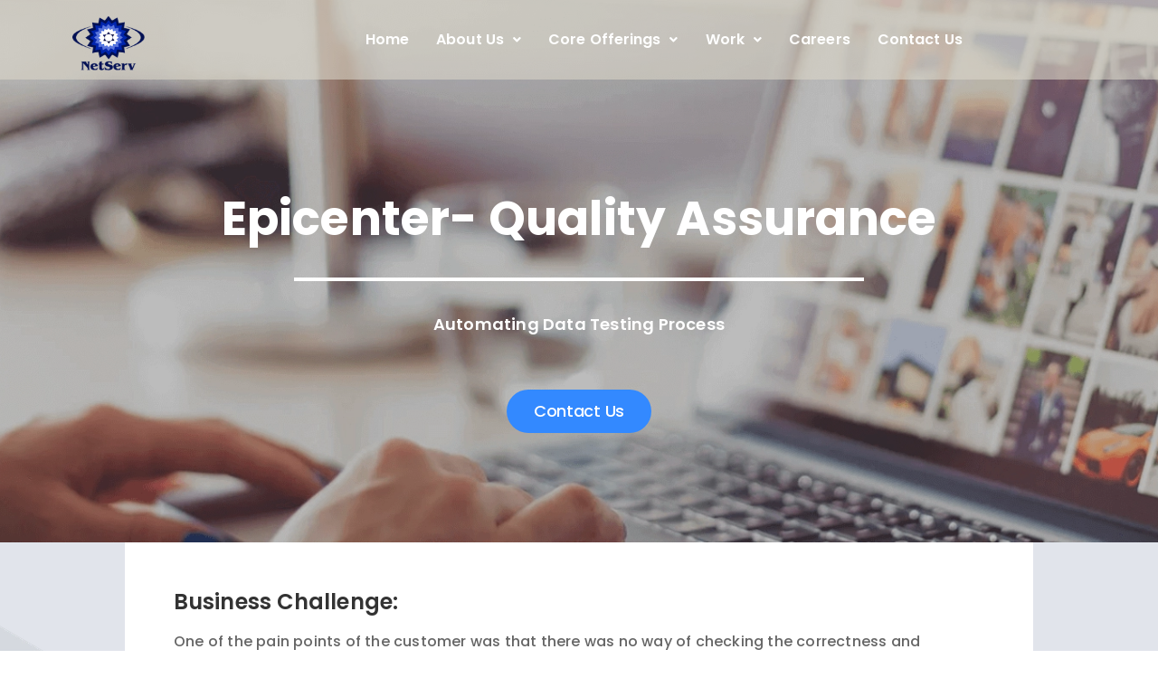

--- FILE ---
content_type: text/html; charset=UTF-8
request_url: https://smnetserv.com/icat-customer-case-study/
body_size: 133299
content:
<!DOCTYPE html>
<html lang="en-US">
<head>
	<meta charset="UTF-8" />
	<meta name="viewport" content="width=device-width, initial-scale=1" />
	<link rel="profile" href="http://gmpg.org/xfn/11" />
	<link rel="pingback" href="https://smnetserv.com/xmlrpc.php" />
	<meta name='robots' content='index, follow, max-image-preview:large, max-snippet:-1, max-video-preview:-1' />
	<style>img:is([sizes="auto" i], [sizes^="auto," i]) { contain-intrinsic-size: 3000px 1500px }</style>
	
	<!-- This site is optimized with the Yoast SEO plugin v19.14 - https://yoast.com/wordpress/plugins/seo/ -->
	<title>icat-customer-case-study - NetServ</title>
	<link rel="canonical" href="https://smnetserv.com/icat-customer-case-study/" />
	<meta property="og:locale" content="en_US" />
	<meta property="og:type" content="article" />
	<meta property="og:title" content="icat-customer-case-study - NetServ" />
	<meta property="og:description" content="Epicenter- Quality Assurance Automating Data Testing Process Contact Us Epicenter- Quality Assurance Automating Data Testing Process Contact Us Business Challenge: One of the pain points of the customer was that there was no way of checking the correctness and integrity of the data that was stored in the database. Although there were tests to check [&hellip;]" />
	<meta property="og:url" content="https://smnetserv.com/icat-customer-case-study/" />
	<meta property="og:site_name" content="NetServ" />
	<meta property="article:publisher" content="https://www.facebook.com/NetServTechnologies" />
	<meta property="article:modified_time" content="2022-11-11T10:25:12+00:00" />
	<meta name="twitter:card" content="summary_large_image" />
	<meta name="twitter:site" content="@netservappl" />
	<meta name="twitter:label1" content="Est. reading time" />
	<meta name="twitter:data1" content="3 minutes" />
	<script type="application/ld+json" class="yoast-schema-graph">{"@context":"https://schema.org","@graph":[{"@type":"WebPage","@id":"https://smnetserv.com/icat-customer-case-study/","url":"https://smnetserv.com/icat-customer-case-study/","name":"icat-customer-case-study - NetServ","isPartOf":{"@id":"https://smnetserv.com/#website"},"datePublished":"2022-09-18T19:00:03+00:00","dateModified":"2022-11-11T10:25:12+00:00","breadcrumb":{"@id":"https://smnetserv.com/icat-customer-case-study/#breadcrumb"},"inLanguage":"en-US","potentialAction":[{"@type":"ReadAction","target":["https://smnetserv.com/icat-customer-case-study/"]}]},{"@type":"BreadcrumbList","@id":"https://smnetserv.com/icat-customer-case-study/#breadcrumb","itemListElement":[{"@type":"ListItem","position":1,"name":"Home","item":"https://smnetserv.com/"},{"@type":"ListItem","position":2,"name":"icat-customer-case-study"}]},{"@type":"WebSite","@id":"https://smnetserv.com/#website","url":"https://smnetserv.com/","name":"NetServ","description":"Right Perspective for Right Solution","publisher":{"@id":"https://smnetserv.com/#organization"},"potentialAction":[{"@type":"SearchAction","target":{"@type":"EntryPoint","urlTemplate":"https://smnetserv.com/?s={search_term_string}"},"query-input":"required name=search_term_string"}],"inLanguage":"en-US"},{"@type":"Organization","@id":"https://smnetserv.com/#organization","name":"NetServ","url":"https://smnetserv.com/","logo":{"@type":"ImageObject","inLanguage":"en-US","@id":"https://smnetserv.com/#/schema/logo/image/","url":"https://smnetserv.com/wp-content/uploads/2022/09/site_icon.png.webp","contentUrl":"https://smnetserv.com/wp-content/uploads/2022/09/site_icon.png.webp","width":20,"height":20,"caption":"NetServ"},"image":{"@id":"https://smnetserv.com/#/schema/logo/image/"},"sameAs":["https://www.facebook.com/NetServTechnologies","https://twitter.com/netservappl"]}]}</script>
	<!-- / Yoast SEO plugin. -->


<link rel="alternate" type="application/rss+xml" title="NetServ &raquo; Feed" href="https://smnetserv.com/feed/" />
<link rel="alternate" type="application/rss+xml" title="NetServ &raquo; Comments Feed" href="https://smnetserv.com/comments/feed/" />
<script>
window._wpemojiSettings = {"baseUrl":"https:\/\/s.w.org\/images\/core\/emoji\/16.0.1\/72x72\/","ext":".png","svgUrl":"https:\/\/s.w.org\/images\/core\/emoji\/16.0.1\/svg\/","svgExt":".svg","source":{"concatemoji":"https:\/\/smnetserv.com\/wp-includes\/js\/wp-emoji-release.min.js?ver=6.8.3"}};
/*! This file is auto-generated */
!function(s,n){var o,i,e;function c(e){try{var t={supportTests:e,timestamp:(new Date).valueOf()};sessionStorage.setItem(o,JSON.stringify(t))}catch(e){}}function p(e,t,n){e.clearRect(0,0,e.canvas.width,e.canvas.height),e.fillText(t,0,0);var t=new Uint32Array(e.getImageData(0,0,e.canvas.width,e.canvas.height).data),a=(e.clearRect(0,0,e.canvas.width,e.canvas.height),e.fillText(n,0,0),new Uint32Array(e.getImageData(0,0,e.canvas.width,e.canvas.height).data));return t.every(function(e,t){return e===a[t]})}function u(e,t){e.clearRect(0,0,e.canvas.width,e.canvas.height),e.fillText(t,0,0);for(var n=e.getImageData(16,16,1,1),a=0;a<n.data.length;a++)if(0!==n.data[a])return!1;return!0}function f(e,t,n,a){switch(t){case"flag":return n(e,"\ud83c\udff3\ufe0f\u200d\u26a7\ufe0f","\ud83c\udff3\ufe0f\u200b\u26a7\ufe0f")?!1:!n(e,"\ud83c\udde8\ud83c\uddf6","\ud83c\udde8\u200b\ud83c\uddf6")&&!n(e,"\ud83c\udff4\udb40\udc67\udb40\udc62\udb40\udc65\udb40\udc6e\udb40\udc67\udb40\udc7f","\ud83c\udff4\u200b\udb40\udc67\u200b\udb40\udc62\u200b\udb40\udc65\u200b\udb40\udc6e\u200b\udb40\udc67\u200b\udb40\udc7f");case"emoji":return!a(e,"\ud83e\udedf")}return!1}function g(e,t,n,a){var r="undefined"!=typeof WorkerGlobalScope&&self instanceof WorkerGlobalScope?new OffscreenCanvas(300,150):s.createElement("canvas"),o=r.getContext("2d",{willReadFrequently:!0}),i=(o.textBaseline="top",o.font="600 32px Arial",{});return e.forEach(function(e){i[e]=t(o,e,n,a)}),i}function t(e){var t=s.createElement("script");t.src=e,t.defer=!0,s.head.appendChild(t)}"undefined"!=typeof Promise&&(o="wpEmojiSettingsSupports",i=["flag","emoji"],n.supports={everything:!0,everythingExceptFlag:!0},e=new Promise(function(e){s.addEventListener("DOMContentLoaded",e,{once:!0})}),new Promise(function(t){var n=function(){try{var e=JSON.parse(sessionStorage.getItem(o));if("object"==typeof e&&"number"==typeof e.timestamp&&(new Date).valueOf()<e.timestamp+604800&&"object"==typeof e.supportTests)return e.supportTests}catch(e){}return null}();if(!n){if("undefined"!=typeof Worker&&"undefined"!=typeof OffscreenCanvas&&"undefined"!=typeof URL&&URL.createObjectURL&&"undefined"!=typeof Blob)try{var e="postMessage("+g.toString()+"("+[JSON.stringify(i),f.toString(),p.toString(),u.toString()].join(",")+"));",a=new Blob([e],{type:"text/javascript"}),r=new Worker(URL.createObjectURL(a),{name:"wpTestEmojiSupports"});return void(r.onmessage=function(e){c(n=e.data),r.terminate(),t(n)})}catch(e){}c(n=g(i,f,p,u))}t(n)}).then(function(e){for(var t in e)n.supports[t]=e[t],n.supports.everything=n.supports.everything&&n.supports[t],"flag"!==t&&(n.supports.everythingExceptFlag=n.supports.everythingExceptFlag&&n.supports[t]);n.supports.everythingExceptFlag=n.supports.everythingExceptFlag&&!n.supports.flag,n.DOMReady=!1,n.readyCallback=function(){n.DOMReady=!0}}).then(function(){return e}).then(function(){var e;n.supports.everything||(n.readyCallback(),(e=n.source||{}).concatemoji?t(e.concatemoji):e.wpemoji&&e.twemoji&&(t(e.twemoji),t(e.wpemoji)))}))}((window,document),window._wpemojiSettings);
</script>
<style id='wp-emoji-styles-inline-css'>

	img.wp-smiley, img.emoji {
		display: inline !important;
		border: none !important;
		box-shadow: none !important;
		height: 1em !important;
		width: 1em !important;
		margin: 0 0.07em !important;
		vertical-align: -0.1em !important;
		background: none !important;
		padding: 0 !important;
	}
</style>
<style id='classic-theme-styles-inline-css'>
/*! This file is auto-generated */
.wp-block-button__link{color:#fff;background-color:#32373c;border-radius:9999px;box-shadow:none;text-decoration:none;padding:calc(.667em + 2px) calc(1.333em + 2px);font-size:1.125em}.wp-block-file__button{background:#32373c;color:#fff;text-decoration:none}
</style>
<style id='global-styles-inline-css'>
:root{--wp--preset--aspect-ratio--square: 1;--wp--preset--aspect-ratio--4-3: 4/3;--wp--preset--aspect-ratio--3-4: 3/4;--wp--preset--aspect-ratio--3-2: 3/2;--wp--preset--aspect-ratio--2-3: 2/3;--wp--preset--aspect-ratio--16-9: 16/9;--wp--preset--aspect-ratio--9-16: 9/16;--wp--preset--color--black: #000000;--wp--preset--color--cyan-bluish-gray: #abb8c3;--wp--preset--color--white: #ffffff;--wp--preset--color--pale-pink: #f78da7;--wp--preset--color--vivid-red: #cf2e2e;--wp--preset--color--luminous-vivid-orange: #ff6900;--wp--preset--color--luminous-vivid-amber: #fcb900;--wp--preset--color--light-green-cyan: #7bdcb5;--wp--preset--color--vivid-green-cyan: #00d084;--wp--preset--color--pale-cyan-blue: #8ed1fc;--wp--preset--color--vivid-cyan-blue: #0693e3;--wp--preset--color--vivid-purple: #9b51e0;--wp--preset--color--accent: #cd2653;--wp--preset--color--primary: #000000;--wp--preset--color--secondary: #6d6d6d;--wp--preset--color--subtle-background: #dcd7ca;--wp--preset--color--background: #f5efe0;--wp--preset--gradient--vivid-cyan-blue-to-vivid-purple: linear-gradient(135deg,rgba(6,147,227,1) 0%,rgb(155,81,224) 100%);--wp--preset--gradient--light-green-cyan-to-vivid-green-cyan: linear-gradient(135deg,rgb(122,220,180) 0%,rgb(0,208,130) 100%);--wp--preset--gradient--luminous-vivid-amber-to-luminous-vivid-orange: linear-gradient(135deg,rgba(252,185,0,1) 0%,rgba(255,105,0,1) 100%);--wp--preset--gradient--luminous-vivid-orange-to-vivid-red: linear-gradient(135deg,rgba(255,105,0,1) 0%,rgb(207,46,46) 100%);--wp--preset--gradient--very-light-gray-to-cyan-bluish-gray: linear-gradient(135deg,rgb(238,238,238) 0%,rgb(169,184,195) 100%);--wp--preset--gradient--cool-to-warm-spectrum: linear-gradient(135deg,rgb(74,234,220) 0%,rgb(151,120,209) 20%,rgb(207,42,186) 40%,rgb(238,44,130) 60%,rgb(251,105,98) 80%,rgb(254,248,76) 100%);--wp--preset--gradient--blush-light-purple: linear-gradient(135deg,rgb(255,206,236) 0%,rgb(152,150,240) 100%);--wp--preset--gradient--blush-bordeaux: linear-gradient(135deg,rgb(254,205,165) 0%,rgb(254,45,45) 50%,rgb(107,0,62) 100%);--wp--preset--gradient--luminous-dusk: linear-gradient(135deg,rgb(255,203,112) 0%,rgb(199,81,192) 50%,rgb(65,88,208) 100%);--wp--preset--gradient--pale-ocean: linear-gradient(135deg,rgb(255,245,203) 0%,rgb(182,227,212) 50%,rgb(51,167,181) 100%);--wp--preset--gradient--electric-grass: linear-gradient(135deg,rgb(202,248,128) 0%,rgb(113,206,126) 100%);--wp--preset--gradient--midnight: linear-gradient(135deg,rgb(2,3,129) 0%,rgb(40,116,252) 100%);--wp--preset--font-size--small: 18px;--wp--preset--font-size--medium: 20px;--wp--preset--font-size--large: 26.25px;--wp--preset--font-size--x-large: 42px;--wp--preset--font-size--normal: 21px;--wp--preset--font-size--larger: 32px;--wp--preset--spacing--20: 0.44rem;--wp--preset--spacing--30: 0.67rem;--wp--preset--spacing--40: 1rem;--wp--preset--spacing--50: 1.5rem;--wp--preset--spacing--60: 2.25rem;--wp--preset--spacing--70: 3.38rem;--wp--preset--spacing--80: 5.06rem;--wp--preset--shadow--natural: 6px 6px 9px rgba(0, 0, 0, 0.2);--wp--preset--shadow--deep: 12px 12px 50px rgba(0, 0, 0, 0.4);--wp--preset--shadow--sharp: 6px 6px 0px rgba(0, 0, 0, 0.2);--wp--preset--shadow--outlined: 6px 6px 0px -3px rgba(255, 255, 255, 1), 6px 6px rgba(0, 0, 0, 1);--wp--preset--shadow--crisp: 6px 6px 0px rgba(0, 0, 0, 1);}:where(.is-layout-flex){gap: 0.5em;}:where(.is-layout-grid){gap: 0.5em;}body .is-layout-flex{display: flex;}.is-layout-flex{flex-wrap: wrap;align-items: center;}.is-layout-flex > :is(*, div){margin: 0;}body .is-layout-grid{display: grid;}.is-layout-grid > :is(*, div){margin: 0;}:where(.wp-block-columns.is-layout-flex){gap: 2em;}:where(.wp-block-columns.is-layout-grid){gap: 2em;}:where(.wp-block-post-template.is-layout-flex){gap: 1.25em;}:where(.wp-block-post-template.is-layout-grid){gap: 1.25em;}.has-black-color{color: var(--wp--preset--color--black) !important;}.has-cyan-bluish-gray-color{color: var(--wp--preset--color--cyan-bluish-gray) !important;}.has-white-color{color: var(--wp--preset--color--white) !important;}.has-pale-pink-color{color: var(--wp--preset--color--pale-pink) !important;}.has-vivid-red-color{color: var(--wp--preset--color--vivid-red) !important;}.has-luminous-vivid-orange-color{color: var(--wp--preset--color--luminous-vivid-orange) !important;}.has-luminous-vivid-amber-color{color: var(--wp--preset--color--luminous-vivid-amber) !important;}.has-light-green-cyan-color{color: var(--wp--preset--color--light-green-cyan) !important;}.has-vivid-green-cyan-color{color: var(--wp--preset--color--vivid-green-cyan) !important;}.has-pale-cyan-blue-color{color: var(--wp--preset--color--pale-cyan-blue) !important;}.has-vivid-cyan-blue-color{color: var(--wp--preset--color--vivid-cyan-blue) !important;}.has-vivid-purple-color{color: var(--wp--preset--color--vivid-purple) !important;}.has-black-background-color{background-color: var(--wp--preset--color--black) !important;}.has-cyan-bluish-gray-background-color{background-color: var(--wp--preset--color--cyan-bluish-gray) !important;}.has-white-background-color{background-color: var(--wp--preset--color--white) !important;}.has-pale-pink-background-color{background-color: var(--wp--preset--color--pale-pink) !important;}.has-vivid-red-background-color{background-color: var(--wp--preset--color--vivid-red) !important;}.has-luminous-vivid-orange-background-color{background-color: var(--wp--preset--color--luminous-vivid-orange) !important;}.has-luminous-vivid-amber-background-color{background-color: var(--wp--preset--color--luminous-vivid-amber) !important;}.has-light-green-cyan-background-color{background-color: var(--wp--preset--color--light-green-cyan) !important;}.has-vivid-green-cyan-background-color{background-color: var(--wp--preset--color--vivid-green-cyan) !important;}.has-pale-cyan-blue-background-color{background-color: var(--wp--preset--color--pale-cyan-blue) !important;}.has-vivid-cyan-blue-background-color{background-color: var(--wp--preset--color--vivid-cyan-blue) !important;}.has-vivid-purple-background-color{background-color: var(--wp--preset--color--vivid-purple) !important;}.has-black-border-color{border-color: var(--wp--preset--color--black) !important;}.has-cyan-bluish-gray-border-color{border-color: var(--wp--preset--color--cyan-bluish-gray) !important;}.has-white-border-color{border-color: var(--wp--preset--color--white) !important;}.has-pale-pink-border-color{border-color: var(--wp--preset--color--pale-pink) !important;}.has-vivid-red-border-color{border-color: var(--wp--preset--color--vivid-red) !important;}.has-luminous-vivid-orange-border-color{border-color: var(--wp--preset--color--luminous-vivid-orange) !important;}.has-luminous-vivid-amber-border-color{border-color: var(--wp--preset--color--luminous-vivid-amber) !important;}.has-light-green-cyan-border-color{border-color: var(--wp--preset--color--light-green-cyan) !important;}.has-vivid-green-cyan-border-color{border-color: var(--wp--preset--color--vivid-green-cyan) !important;}.has-pale-cyan-blue-border-color{border-color: var(--wp--preset--color--pale-cyan-blue) !important;}.has-vivid-cyan-blue-border-color{border-color: var(--wp--preset--color--vivid-cyan-blue) !important;}.has-vivid-purple-border-color{border-color: var(--wp--preset--color--vivid-purple) !important;}.has-vivid-cyan-blue-to-vivid-purple-gradient-background{background: var(--wp--preset--gradient--vivid-cyan-blue-to-vivid-purple) !important;}.has-light-green-cyan-to-vivid-green-cyan-gradient-background{background: var(--wp--preset--gradient--light-green-cyan-to-vivid-green-cyan) !important;}.has-luminous-vivid-amber-to-luminous-vivid-orange-gradient-background{background: var(--wp--preset--gradient--luminous-vivid-amber-to-luminous-vivid-orange) !important;}.has-luminous-vivid-orange-to-vivid-red-gradient-background{background: var(--wp--preset--gradient--luminous-vivid-orange-to-vivid-red) !important;}.has-very-light-gray-to-cyan-bluish-gray-gradient-background{background: var(--wp--preset--gradient--very-light-gray-to-cyan-bluish-gray) !important;}.has-cool-to-warm-spectrum-gradient-background{background: var(--wp--preset--gradient--cool-to-warm-spectrum) !important;}.has-blush-light-purple-gradient-background{background: var(--wp--preset--gradient--blush-light-purple) !important;}.has-blush-bordeaux-gradient-background{background: var(--wp--preset--gradient--blush-bordeaux) !important;}.has-luminous-dusk-gradient-background{background: var(--wp--preset--gradient--luminous-dusk) !important;}.has-pale-ocean-gradient-background{background: var(--wp--preset--gradient--pale-ocean) !important;}.has-electric-grass-gradient-background{background: var(--wp--preset--gradient--electric-grass) !important;}.has-midnight-gradient-background{background: var(--wp--preset--gradient--midnight) !important;}.has-small-font-size{font-size: var(--wp--preset--font-size--small) !important;}.has-medium-font-size{font-size: var(--wp--preset--font-size--medium) !important;}.has-large-font-size{font-size: var(--wp--preset--font-size--large) !important;}.has-x-large-font-size{font-size: var(--wp--preset--font-size--x-large) !important;}
:where(.wp-block-post-template.is-layout-flex){gap: 1.25em;}:where(.wp-block-post-template.is-layout-grid){gap: 1.25em;}
:where(.wp-block-columns.is-layout-flex){gap: 2em;}:where(.wp-block-columns.is-layout-grid){gap: 2em;}
:root :where(.wp-block-pullquote){font-size: 1.5em;line-height: 1.6;}
</style>
<link rel='stylesheet' id='hfe-style-css' href='https://smnetserv.com/wp-content/plugins/header-footer-elementor/assets/css/header-footer-elementor.css?ver=1.6.13' media='all' />
<link rel='stylesheet' id='elementor-icons-css' href='https://smnetserv.com/wp-content/plugins/elementor/assets/lib/eicons/css/elementor-icons.min.css?ver=5.30.0' media='all' />
<link rel='stylesheet' id='elementor-frontend-css' href='https://smnetserv.com/wp-content/plugins/elementor/assets/css/frontend-lite.min.css?ver=3.23.1' media='all' />
<link rel='stylesheet' id='swiper-css' href='https://smnetserv.com/wp-content/plugins/elementor/assets/lib/swiper/v8/css/swiper.min.css?ver=8.4.5' media='all' />
<link rel='stylesheet' id='elementor-post-9-css' href='https://smnetserv.com/wp-content/uploads/elementor/css/post-9.css?ver=1721112191' media='all' />
<link rel='stylesheet' id='she-header-style-css' href='https://smnetserv.com/wp-content/plugins/sticky-header-effects-for-elementor/assets/css/she-header-style.css?ver=1.5.3' media='all' />
<link rel='stylesheet' id='elementor-global-css' href='https://smnetserv.com/wp-content/uploads/elementor/css/global.css?ver=1721112191' media='all' />
<link rel='stylesheet' id='elementor-post-3390-css' href='https://smnetserv.com/wp-content/uploads/elementor/css/post-3390.css?ver=1721204532' media='all' />
<link rel='stylesheet' id='elementor-post-4205-css' href='https://smnetserv.com/wp-content/uploads/elementor/css/post-4205.css?ver=1743073302' media='all' />
<link rel='stylesheet' id='elementor-post-25-css' href='https://smnetserv.com/wp-content/uploads/elementor/css/post-25.css?ver=1721112191' media='all' />
<link rel='stylesheet' id='twentytwenty-style-css' href='https://smnetserv.com/wp-content/themes/twentytwenty/style.css?ver=2.0' media='all' />
<style id='twentytwenty-style-inline-css'>
.color-accent,.color-accent-hover:hover,.color-accent-hover:focus,:root .has-accent-color,.has-drop-cap:not(:focus):first-letter,.wp-block-button.is-style-outline,a { color: #cd2653; }blockquote,.border-color-accent,.border-color-accent-hover:hover,.border-color-accent-hover:focus { border-color: #cd2653; }button,.button,.faux-button,.wp-block-button__link,.wp-block-file .wp-block-file__button,input[type="button"],input[type="reset"],input[type="submit"],.bg-accent,.bg-accent-hover:hover,.bg-accent-hover:focus,:root .has-accent-background-color,.comment-reply-link { background-color: #cd2653; }.fill-children-accent,.fill-children-accent * { fill: #cd2653; }body,.entry-title a,:root .has-primary-color { color: #000000; }:root .has-primary-background-color { background-color: #000000; }cite,figcaption,.wp-caption-text,.post-meta,.entry-content .wp-block-archives li,.entry-content .wp-block-categories li,.entry-content .wp-block-latest-posts li,.wp-block-latest-comments__comment-date,.wp-block-latest-posts__post-date,.wp-block-embed figcaption,.wp-block-image figcaption,.wp-block-pullquote cite,.comment-metadata,.comment-respond .comment-notes,.comment-respond .logged-in-as,.pagination .dots,.entry-content hr:not(.has-background),hr.styled-separator,:root .has-secondary-color { color: #6d6d6d; }:root .has-secondary-background-color { background-color: #6d6d6d; }pre,fieldset,input,textarea,table,table *,hr { border-color: #dcd7ca; }caption,code,code,kbd,samp,.wp-block-table.is-style-stripes tbody tr:nth-child(odd),:root .has-subtle-background-background-color { background-color: #dcd7ca; }.wp-block-table.is-style-stripes { border-bottom-color: #dcd7ca; }.wp-block-latest-posts.is-grid li { border-top-color: #dcd7ca; }:root .has-subtle-background-color { color: #dcd7ca; }body:not(.overlay-header) .primary-menu > li > a,body:not(.overlay-header) .primary-menu > li > .icon,.modal-menu a,.footer-menu a, .footer-widgets a,#site-footer .wp-block-button.is-style-outline,.wp-block-pullquote:before,.singular:not(.overlay-header) .entry-header a,.archive-header a,.header-footer-group .color-accent,.header-footer-group .color-accent-hover:hover { color: #cd2653; }.social-icons a,#site-footer button:not(.toggle),#site-footer .button,#site-footer .faux-button,#site-footer .wp-block-button__link,#site-footer .wp-block-file__button,#site-footer input[type="button"],#site-footer input[type="reset"],#site-footer input[type="submit"] { background-color: #cd2653; }.header-footer-group,body:not(.overlay-header) #site-header .toggle,.menu-modal .toggle { color: #000000; }body:not(.overlay-header) .primary-menu ul { background-color: #000000; }body:not(.overlay-header) .primary-menu > li > ul:after { border-bottom-color: #000000; }body:not(.overlay-header) .primary-menu ul ul:after { border-left-color: #000000; }.site-description,body:not(.overlay-header) .toggle-inner .toggle-text,.widget .post-date,.widget .rss-date,.widget_archive li,.widget_categories li,.widget cite,.widget_pages li,.widget_meta li,.widget_nav_menu li,.powered-by-wordpress,.to-the-top,.singular .entry-header .post-meta,.singular:not(.overlay-header) .entry-header .post-meta a { color: #6d6d6d; }.header-footer-group pre,.header-footer-group fieldset,.header-footer-group input,.header-footer-group textarea,.header-footer-group table,.header-footer-group table *,.footer-nav-widgets-wrapper,#site-footer,.menu-modal nav *,.footer-widgets-outer-wrapper,.footer-top { border-color: #dcd7ca; }.header-footer-group table caption,body:not(.overlay-header) .header-inner .toggle-wrapper::before { background-color: #dcd7ca; }
</style>
<link rel='stylesheet' id='twentytwenty-print-style-css' href='https://smnetserv.com/wp-content/themes/twentytwenty/print.css?ver=2.0' media='print' />
<link rel='stylesheet' id='google-fonts-1-css' href='https://fonts.googleapis.com/css?family=Roboto%3A100%2C100italic%2C200%2C200italic%2C300%2C300italic%2C400%2C400italic%2C500%2C500italic%2C600%2C600italic%2C700%2C700italic%2C800%2C800italic%2C900%2C900italic%7CRoboto+Slab%3A100%2C100italic%2C200%2C200italic%2C300%2C300italic%2C400%2C400italic%2C500%2C500italic%2C600%2C600italic%2C700%2C700italic%2C800%2C800italic%2C900%2C900italic%7CPoppins%3A100%2C100italic%2C200%2C200italic%2C300%2C300italic%2C400%2C400italic%2C500%2C500italic%2C600%2C600italic%2C700%2C700italic%2C800%2C800italic%2C900%2C900italic%7CLato%3A100%2C100italic%2C200%2C200italic%2C300%2C300italic%2C400%2C400italic%2C500%2C500italic%2C600%2C600italic%2C700%2C700italic%2C800%2C800italic%2C900%2C900italic&#038;display=auto&#038;ver=6.8.3' media='all' />
<link rel='stylesheet' id='elementor-icons-shared-0-css' href='https://smnetserv.com/wp-content/plugins/elementor/assets/lib/font-awesome/css/fontawesome.min.css?ver=5.15.3' media='all' />
<link rel='stylesheet' id='elementor-icons-fa-solid-css' href='https://smnetserv.com/wp-content/plugins/elementor/assets/lib/font-awesome/css/solid.min.css?ver=5.15.3' media='all' />
<link rel='stylesheet' id='elementor-icons-fa-regular-css' href='https://smnetserv.com/wp-content/plugins/elementor/assets/lib/font-awesome/css/regular.min.css?ver=5.15.3' media='all' />
<link rel='stylesheet' id='elementor-icons-fa-brands-css' href='https://smnetserv.com/wp-content/plugins/elementor/assets/lib/font-awesome/css/brands.min.css?ver=5.15.3' media='all' />
<link rel="preconnect" href="https://fonts.gstatic.com/" crossorigin><!--n2css--><script src="https://smnetserv.com/wp-content/themes/twentytwenty/assets/js/index.js?ver=2.0" id="twentytwenty-js-js" async></script>
<script id="twentytwenty-js-js-after">
window.addEventListener( "load", function() {

				if ( typeof jQuery === "undefined" ) {
					return;
				}

				jQuery( document ).on( "wpformsPageChange wpformsShowConditionalsField", function() { 

					if ( typeof twentytwenty === "undefined" || typeof twentytwenty.intrinsicRatioVideos === "undefined" || typeof twentytwenty.intrinsicRatioVideos.makeFit === "undefined" ) {
						return;
					}

					twentytwenty.intrinsicRatioVideos.makeFit();
				} );

				jQuery( document ).on( "wpformsRichTextEditorInit", function( e, editor ) { 

					jQuery( editor.container ).find( "iframe" ).addClass( "intrinsic-ignore" );
				} );
			} );
</script>
<script src="https://smnetserv.com/wp-includes/js/jquery/jquery.min.js?ver=3.7.1" id="jquery-core-js"></script>
<script src="https://smnetserv.com/wp-includes/js/jquery/jquery-migrate.min.js?ver=3.4.1" id="jquery-migrate-js"></script>
<script src="https://smnetserv.com/wp-content/plugins/sticky-header-effects-for-elementor/assets/js/she-header.js?ver=1.5.3" id="she-header-js"></script>
<link rel="https://api.w.org/" href="https://smnetserv.com/wp-json/" /><link rel="alternate" title="JSON" type="application/json" href="https://smnetserv.com/wp-json/wp/v2/pages/3390" /><link rel="EditURI" type="application/rsd+xml" title="RSD" href="https://smnetserv.com/xmlrpc.php?rsd" />
<meta name="generator" content="WordPress 6.8.3" />
<link rel='shortlink' href='https://smnetserv.com/?p=3390' />
<link rel="alternate" title="oEmbed (JSON)" type="application/json+oembed" href="https://smnetserv.com/wp-json/oembed/1.0/embed?url=https%3A%2F%2Fsmnetserv.com%2Ficat-customer-case-study%2F" />
<link rel="alternate" title="oEmbed (XML)" type="text/xml+oembed" href="https://smnetserv.com/wp-json/oembed/1.0/embed?url=https%3A%2F%2Fsmnetserv.com%2Ficat-customer-case-study%2F&#038;format=xml" />
	<script>document.documentElement.className = document.documentElement.className.replace( 'no-js', 'js' );</script>
	<meta name="generator" content="Elementor 3.23.1; features: e_optimized_css_loading, additional_custom_breakpoints, e_lazyload; settings: css_print_method-external, google_font-enabled, font_display-auto">
			<style>
				.e-con.e-parent:nth-of-type(n+4):not(.e-lazyloaded):not(.e-no-lazyload),
				.e-con.e-parent:nth-of-type(n+4):not(.e-lazyloaded):not(.e-no-lazyload) * {
					background-image: none !important;
				}
				@media screen and (max-height: 1024px) {
					.e-con.e-parent:nth-of-type(n+3):not(.e-lazyloaded):not(.e-no-lazyload),
					.e-con.e-parent:nth-of-type(n+3):not(.e-lazyloaded):not(.e-no-lazyload) * {
						background-image: none !important;
					}
				}
				@media screen and (max-height: 640px) {
					.e-con.e-parent:nth-of-type(n+2):not(.e-lazyloaded):not(.e-no-lazyload),
					.e-con.e-parent:nth-of-type(n+2):not(.e-lazyloaded):not(.e-no-lazyload) * {
						background-image: none !important;
					}
				}
			</style>
			<link rel="icon" href="https://smnetserv.com/wp-content/uploads/2022/09/site_icon.png.webp" sizes="32x32" />
<link rel="icon" href="https://smnetserv.com/wp-content/uploads/2022/09/site_icon.png.webp" sizes="192x192" />
<link rel="apple-touch-icon" href="https://smnetserv.com/wp-content/uploads/2022/09/site_icon.png.webp" />
<meta name="msapplication-TileImage" content="https://smnetserv.com/wp-content/uploads/2022/09/site_icon.png.webp" />
		<style id="wp-custom-css">
			body{
	background-color:#fff !important;
}
.servicesheading{
	font-size:18px;
}
div#n2-ss-1 .n2-ss-slide-backgrounds{
	animation:move 10s infinite ease-in-out;
}
ul.sub-menu{
	margin-top:5px !important;
}
@keyframes move{
0% {
        transform: scale(1,1);
    }
    50% {
        transform: scale(1.2,1.2);
    }
    100% {
        transform: scale(1,1);
    }
}
/*div#n2-ss-1 .n2-ss-slide-active{
	animation: grow 5s linear forwards;
	opacity: 1;
}
@keyframes grow {
	0%, 20% {
		transform: scale(1);
	}
	
	75%, 100% {
		transform: scale(1.15);
	}
}
*/
.n2-ss-slide .active {
	outline: none !important; width: 1349px; position: relative; left: -1349px; opacity: 0; transition: opacity 350ms ease 0s !important, visibility 350ms ease 0s !important;
}
/*mobile view slider*/
div#n2-ss-2 .n2-ss-slide-backgrounds{
	animation:move 10s infinite ease-in-out;
}
@keyframes move{
0% {
        transform: scale(1,1);
    }
    50% {
        transform: scale(1.2,1.2);
    }
    100% {
        transform: scale(1,1);
    }
}

/* mobile view slider end*/
html {
  --top-spacing: 100px !important;
  scroll-padding-top: var(--top-spacing) !important;
}
*, html {
scroll-behavior: auto !important;
-webkit-scroll-behavior: auto !important;
}
.elementor-10 .elementor-element.elementor-element-7a8942a .elementor-image-box-title{
	margin-top:20px;
}
/* formilator css */
.forminator-button-upload{
	text-transform: capitalize;
	border-radius:25px !important;
}
.forminator-button-submit {
    padding: 10px 32px !important;
    border-radius: 25px !important;
    text-transform: capitalize !important;
}
/* end css*/
.corecards{
	  color: #666;
    font-size: 16px;
    font-weight: 600;
    letter-spacing: 0.2px;
    line-height: 25px;
}
.appalyjob{
border-radius: 25px;
    font-size: 16px;
    padding: 1rem 1.8rem;
    background-color: #FF6969;
}


table{
  font-family: 'Poppins';
}
ul{
	margin-bottom:0px !important;
}
.carousel1 img{
	height:106px;
	width:115px !important;
}
.column_image{
	height:200px !important;
}
/* header css starts */
.hfe-nav-menu__layout-horizontal .elementor-widget:not(:last-child) {
    margin-bottom: unset !important;
}
.she-header .hfe-menu-item{
	color:#272727 !important;
}
.she-header .hfe-menu-item li a:active{
	color:blue !important;
}
/*.she-header .menu-item.current-menu-item a.hfe-menu-item, .elementor-4205 .elementor-element.elementor-element-737147a .menu-item.current-menu-ancestor a.hfe-menu-item{
	color:green !important;
}*/
.menu-item.current-menu-item a.hfe-menu-item, .elementor-4205 .elementor-element.elementor-element-737147a .menu-item.current-menu-ancestor a.hfe-menu-item{
	color:#0328ad !important;
}
.newlogo{
	visibility:hidden !important;
}
.she-header .newlogo{
	visibility:visible !important;
}
.oldlogo{
	visibility:visible !important;
	width:100px !important;
	height:84px !important
	}
.she-header .oldlogo{
	visibility:hidden !important;
}

/* header css end */
.numbers1{
	height:190px;
}
.numbers2{
	height:170px;
}
#pojo-a11y-toolbar .pojo-a11y-toolbar-toggle a{
	padding:10px;
}
svg{
	max-width: -webkit-fill-available !important;
}
/* button hovering */
i.fas .fa-angle-right{
	display:none !important;
}
.elementor-button-wrapper a{
  cursor: pointer;
  display: inline-block;
  position: relative;
  transition: 0.5s;
}

 .elementor-button-wrapper a:after {
  content: '\00bb';
  position: absolute;
  opacity: 0;
  top: 14px;
  right: 12px !important;
  transition: 0.5s;
}

 .elementor-button-wrapper a:hover{
  padding-right: 25px ;
}

.elementor-button-wrapper a:hover:after {
  opacity: 1;
  right: 0;
}
/* button changes end */
.she-header{
	color:red !important;
}
.she-header-transparent-yes{
	color:red !important;
}
.animating{
transition: transform .1s !important;
}
.animating:hover {
    transform: scale(1.2) !important;
}
/*.elementor-1801 .elementor-element.elementor-element-d5a7385 > .elementor-container{
	margin-top:80px !important;
}
.elementor-column-gap-default>.elementor-column>.elementor-element-populated{
	padding-top:80px !important;
}
.elementor-widget-container{
	padding-top:88px !important;
}*/
.pointer{
	cursor:pointer !important;
}
a{
	color:unset ;
}
.elementor-20 .elementor-element.elementor-element-09776f4 .menu-item.current-menu-item a.hfe-menu-item, .elementor-20 .elementor-element.elementor-element-09776f4 .menu-item.current-menu-ancestor a.hfe-menu-item{
	color:#2EA3F2 !important;
}
section{
	padding:0px !important;
}
/*section1{
	left:6px !important;
}*/
.elebtn{
	color:#fff !important;
}
.scrollhead{
	position: fixed !important;
  top: 1 !important;
	left:0px !important;
	height:88px !important;
  z-index: 1000 !important;
  width: 100%;
  /*background-color: rgba(253,250,246,.65);*/
  
	
}
.scrollhead1{
	position: fixed !important;
  margin-top:81px !important;
	left:0px !important;
  z-index: 1000 !important;
  width: 100%;
	color:#fff !important;
 /* background-color: #fff;*/
}
.elementor-4205 .elementor-element.elementor-element-e99f524 > .elementor-widget-container{
background-color:unset !important;	
}

/*img.swiper-slide-image{
	width:200px !important;
	height:50px !important
}*/
.slider1 figure img.swiper-slide-image {
	/*width:120px;
	max-height:68px;
	padding:0px 30px;*/
	box-shadow:0px 0px 10px 0 #00000030;
	margin:10px
}

footer a {
	color: #444 !important;
}
footer a:hover {
	color: #0C71C3 !important;
}
.elementor-widget-image img{
	height:84px !important;
	width:100px !important;
	padding:10px !important;
}
div#n2-ss-1 .n2-font-f600e5cafa406cd149dd63a028d73c24-link a{
	font-size:20px !important;
	color: #fff !important;
	font-weight: 500; padding: 0.3em 1em !important; line-height: 1.7em!important; background-color: transparent; background-size: cover; background-position: 50%;
	margin-top:20px !important;background-repeat: no-repeat; }
.backside{
	height:180px !important;
}
ul.sub-menu{
	margin-top:5px !important;
	margin-left:0px !important;
	border-top:4px solid #0328ad;
}
/* Mobile View */
@media only screen and (max-width : 480px) {
	#menu-item-317{
	margin-bottom:140px;
}
	a.hfe-menu-item{
		font-size:17px;
		line-height:30px;
	}
	.page{
		width: 100%;
    overflow-x: hidden;
	}
 .hfe-nav-menu__layout-horizontal{
	margin-top:18px;
	max-height: 600px;
  overflow: auto;
	}
	.front{
		width:-webkit-fill-available !important;
	}
	.back{
		width:-webkit-fill-available !important;
		height:240px !important;
	}
	div#n2-ss-1 {
		margin-top:40px;
	}
	.card:hover {
  transform: rotateY(180deg);
}
.card{
		height:244px !important;
	}
	/*#core1{
		margin:48px 0px !important;
	}*/
/*section {
    padding: 0px 14px !important;
}*/
}
@media only screen and (max-width: 768px) {
	.scrollhead{
		top:-7px !important;
		background-color:#fff !important;
	}
	/*.scrollhead1{
		margin-top:38px !important;
	}*/
	ul.sub-menu{
		margin-top:0px !important;
	}
	#pojo-a11y-toolbar .pojo-a11y-toolbar-toggle a{
		margin-top:20px;
	}
.flipbox-content ,.eae-flip-box-front,.eae-flip-box-back{
cursor:pointer;
overflow: visible !important;
transform-style: preserve-3d;
-webkit-transform-style: preserve-3d;
}
}
/*services*/
.divider1:before{
	  border-top-color: #fd7b41 !important;
    border-top-width: 20px !important;
	content: "";
    width: 100%;
    height: 1px;
    border-top: 1px solid rgba(0,0,0,.1);
    position: absolute;
    left: 0;
    top: 0;
    z-index: 10;
}
.divider2:before{
	  border-top-color: #fd7b41 !important;
    border-top-width: 20px !important;
	content: "";
    width: 100%;
    height: 1px;
    border-top: 1px solid rgba(0,0,0,.1);
    position: absolute;
    left: 0;
    top: 0;
    z-index: 10;
}
.divider1{
    width: 80px !important;
    position: absolute!important;
    bottom: -11px !important;
    top: auto !important;
    left: 0px !important;
    right: auto !important;
}
.divider2{
    width: 80px !important;
    position: absolute!important;
    bottom: -11px !important;
    top: auto !important;
    left: auto !important;
    right: 0px !important;
}
.divider3:before{
	  border-top-color: #FBBC09 !important;
    border-top-width: 20px !important;
	content: "";
    width: 100%;
    height: 1px;
    border-top: 1px solid rgba(0,0,0,.1);
    position: absolute;
    left: 0;
    top: 0;
    z-index: 10;
}
.divider4:before{
	  border-top-color: #FBBC09 !important;
    border-top-width: 20px !important;
	content: "";
    width: 100%;
    height: 1px;
    border-top: 1px solid rgba(0,0,0,.1);
    position: absolute;
    left: 0;
    top: 0;
    z-index: 10;
}
.divider3{
    width: 80px !important;
    position: absolute!important;
    bottom: -11px !important;
    top: auto !important;
    left: 0px !important;
    right: auto !important;
}
.divider4{
    width: 80px !important;
    position: absolute!important;
    bottom: -11px !important;
    top: auto !important;
    left: auto !important;
    right: 0px !important;
}

.divider6:before{
	  border-top-color: #ff6969 !important;
    border-top-width: 20px !important;
	content: "";
    width: 100%;
    height: 1px;
    border-top: 1px solid rgba(0,0,0,.1);
    position: absolute;
    left: 0;
    top: 0;
    z-index: 10;
}
.divider5:before{
	  border-top-color: #ff6969 !important;
    border-top-width: 20px !important;
	content: "";
    width: 100%;
    height: 1px;
    border-top: 1px solid rgba(0,0,0,.1);
    position: absolute;
    left: 0;
    top: 0;
    z-index: 10;
}
.divider5{
    width: 80px !important;
    position: absolute!important;
    bottom: -11px !important;
    top: auto !important;
    left: 0px !important;
    right: auto !important;
}
.divider6{
    width: 80px !important;
    position: absolute!important;
    bottom: -11px !important;
    top: auto !important;
    left: auto !important;
    right: 0px !important;
}
/*form css*/
.wpforms-field-container{
	font-family: 'Poppins';
}
.wpforms-field-label{
	  display: inline !important;
    font-weight: 600 !important;
    font-size: 16px;
    float: none;
    line-height: 1.3;
		width: 390px;
}
.wpforms-submit{
	background-color: #3389ff !important;
    border: none !important;
    color: #ffffff !important;
    padding: 5px 35px !important;
    font-size: 20px !important;
    font-weight: 500 !important;
    cursor: pointer;
    border-radius: 30px !important;
}
.wpforms-field-medium{
	  border: 1px solid #4190fd !important;
	border-radius: 6px;
	margin-top:6px !important;
}

/* read more */

details summary {
  display:block;
  cursor: pointer;
  color: red;
	outline: none !important;
	margin-top:10px;
}
details[open] {
  display:block;
  padding-bottom:25px;
	outline: none !important;
  animation: open .2s linear;
}
details[open] summary {
  position:absolute;
  bottom: 0;
  left:0;
	outline: none !important;
}

details #open{padding-left:5px;text-align:middle;}
details #open:after{
    display: inline-block;
    position:relative;
    top: -3px;
    padding-left: 8px;
    content: "\00bb";
    transform: rotate(90deg);
}
details[open] #open{display:none;}
details #close{display:none;}
details[open] #close{display:block;}

::-webkit-details-marker {display: none;}

@keyframes open {
  0% {
    opacity: 0;
    transform: translateY(-10px);
  }
  100% {
    opacity: 1;
    transform: translateY(0);
  }
}
/* form css */
.forminator-ui#forminator-module-9750.forminator-design--default .forminator-label {
    font-size: 16px !important;
    font-family: 'Poppins' !important;
    font-weight: 600 !important;
    letter-spacing: 0.2px !important;
}
.forminator-ui#forminator-module-9750.forminator-design--default .forminator-input {
    border-color: #4190fd !important;
    background-color: #fff !important;
}
/* end */
.forminator-checkbox span{
	font-family: 'Poppins' !important;
}		</style>
		</head>

<body class="wp-singular page-template page-template-elementor_header_footer page page-id-3390 wp-custom-logo wp-embed-responsive wp-theme-twentytwenty ehf-header ehf-footer ehf-template-twentytwenty ehf-stylesheet-twentytwenty singular enable-search-modal missing-post-thumbnail has-no-pagination not-showing-comments show-avatars elementor_header_footer footer-top-visible elementor-default elementor-template-full-width elementor-kit-9 elementor-page elementor-page-3390">
<a class="skip-link screen-reader-text" href="#site-content">Skip to the content</a><div id="page" class="hfeed site">

		<header id="masthead" itemscope="itemscope" itemtype="https://schema.org/WPHeader">
			<p class="main-title bhf-hidden" itemprop="headline"><a href="https://smnetserv.com" title="NetServ" rel="home">NetServ</a></p>
					<div data-elementor-type="wp-post" data-elementor-id="4205" class="elementor elementor-4205">
						<section class="elementor-section elementor-top-section elementor-element elementor-element-55c54d4 she-header-yes scrollhead elementor-section-boxed elementor-section-height-default elementor-section-height-default" data-id="55c54d4" data-element_type="section" data-settings="{&quot;background_background&quot;:&quot;classic&quot;,&quot;transparent&quot;:&quot;yes&quot;,&quot;scroll_distance&quot;:{&quot;unit&quot;:&quot;px&quot;,&quot;size&quot;:80,&quot;sizes&quot;:[]},&quot;background_show&quot;:&quot;yes&quot;,&quot;background&quot;:&quot;#FFFFFF&quot;,&quot;shrink_header&quot;:&quot;yes&quot;,&quot;custom_height_header&quot;:{&quot;unit&quot;:&quot;px&quot;,&quot;size&quot;:50,&quot;sizes&quot;:[]},&quot;transparent_on&quot;:[&quot;desktop&quot;,&quot;tablet&quot;,&quot;mobile&quot;],&quot;scroll_distance_tablet&quot;:{&quot;unit&quot;:&quot;px&quot;,&quot;size&quot;:&quot;&quot;,&quot;sizes&quot;:[]},&quot;scroll_distance_mobile&quot;:{&quot;unit&quot;:&quot;px&quot;,&quot;size&quot;:&quot;&quot;,&quot;sizes&quot;:[]},&quot;custom_height_header_tablet&quot;:{&quot;unit&quot;:&quot;px&quot;,&quot;size&quot;:&quot;&quot;,&quot;sizes&quot;:[]},&quot;custom_height_header_mobile&quot;:{&quot;unit&quot;:&quot;px&quot;,&quot;size&quot;:&quot;&quot;,&quot;sizes&quot;:[]}}">
						<div class="elementor-container elementor-column-gap-no">
					<div class="elementor-column elementor-col-100 elementor-top-column elementor-element elementor-element-4d62f53" data-id="4d62f53" data-element_type="column">
			<div class="elementor-widget-wrap elementor-element-populated">
						<section class="elementor-section elementor-inner-section elementor-element elementor-element-901f2a0 elementor-section-content-middle elementor-section-full_width elementor-section-height-default elementor-section-height-default" data-id="901f2a0" data-element_type="section" data-settings="{&quot;background_background&quot;:&quot;classic&quot;}">
						<div class="elementor-container elementor-column-gap-no">
					<div class="elementor-column elementor-col-50 elementor-inner-column elementor-element elementor-element-708db62" data-id="708db62" data-element_type="column">
			<div class="elementor-widget-wrap elementor-element-populated">
						<div class="elementor-element elementor-element-f3b3f40 elementor-widget elementor-widget-image" data-id="f3b3f40" data-element_type="widget" data-widget_type="image.default">
				<div class="elementor-widget-container">
			<style>/*! elementor - v3.23.0 - 15-07-2024 */
.elementor-widget-image{text-align:center}.elementor-widget-image a{display:inline-block}.elementor-widget-image a img[src$=".svg"]{width:48px}.elementor-widget-image img{vertical-align:middle;display:inline-block}</style>											<a href="https://smnetserv.com/">
							<img width="117" height="100" src="https://smnetserv.com/wp-content/uploads/2022/08/Logo-s.png" class="attachment-thumbnail size-thumbnail wp-image-39" alt="website logo" />								</a>
													</div>
				</div>
					</div>
		</div>
				<div class="elementor-column elementor-col-50 elementor-inner-column elementor-element elementor-element-b698852" data-id="b698852" data-element_type="column">
			<div class="elementor-widget-wrap elementor-element-populated">
						<div class="elementor-element elementor-element-737147a hfe-nav-menu__align-right hfe-submenu-icon-arrow hfe-submenu-animation-none hfe-link-redirect-child hfe-nav-menu__breakpoint-tablet elementor-widget elementor-widget-navigation-menu" data-id="737147a" data-element_type="widget" data-settings="{&quot;width_dropdown_item&quot;:{&quot;unit&quot;:&quot;px&quot;,&quot;size&quot;:220,&quot;sizes&quot;:[]},&quot;padding_horizontal_menu_item&quot;:{&quot;unit&quot;:&quot;px&quot;,&quot;size&quot;:15,&quot;sizes&quot;:[]},&quot;padding_horizontal_menu_item_tablet&quot;:{&quot;unit&quot;:&quot;px&quot;,&quot;size&quot;:&quot;&quot;,&quot;sizes&quot;:[]},&quot;padding_horizontal_menu_item_mobile&quot;:{&quot;unit&quot;:&quot;px&quot;,&quot;size&quot;:&quot;&quot;,&quot;sizes&quot;:[]},&quot;padding_vertical_menu_item&quot;:{&quot;unit&quot;:&quot;px&quot;,&quot;size&quot;:15,&quot;sizes&quot;:[]},&quot;padding_vertical_menu_item_tablet&quot;:{&quot;unit&quot;:&quot;px&quot;,&quot;size&quot;:&quot;&quot;,&quot;sizes&quot;:[]},&quot;padding_vertical_menu_item_mobile&quot;:{&quot;unit&quot;:&quot;px&quot;,&quot;size&quot;:&quot;&quot;,&quot;sizes&quot;:[]},&quot;menu_space_between&quot;:{&quot;unit&quot;:&quot;px&quot;,&quot;size&quot;:&quot;&quot;,&quot;sizes&quot;:[]},&quot;menu_space_between_tablet&quot;:{&quot;unit&quot;:&quot;px&quot;,&quot;size&quot;:&quot;&quot;,&quot;sizes&quot;:[]},&quot;menu_space_between_mobile&quot;:{&quot;unit&quot;:&quot;px&quot;,&quot;size&quot;:&quot;&quot;,&quot;sizes&quot;:[]},&quot;menu_row_space&quot;:{&quot;unit&quot;:&quot;px&quot;,&quot;size&quot;:&quot;&quot;,&quot;sizes&quot;:[]},&quot;menu_row_space_tablet&quot;:{&quot;unit&quot;:&quot;px&quot;,&quot;size&quot;:&quot;&quot;,&quot;sizes&quot;:[]},&quot;menu_row_space_mobile&quot;:{&quot;unit&quot;:&quot;px&quot;,&quot;size&quot;:&quot;&quot;,&quot;sizes&quot;:[]},&quot;dropdown_border_radius&quot;:{&quot;unit&quot;:&quot;px&quot;,&quot;top&quot;:&quot;&quot;,&quot;right&quot;:&quot;&quot;,&quot;bottom&quot;:&quot;&quot;,&quot;left&quot;:&quot;&quot;,&quot;isLinked&quot;:true},&quot;dropdown_border_radius_tablet&quot;:{&quot;unit&quot;:&quot;px&quot;,&quot;top&quot;:&quot;&quot;,&quot;right&quot;:&quot;&quot;,&quot;bottom&quot;:&quot;&quot;,&quot;left&quot;:&quot;&quot;,&quot;isLinked&quot;:true},&quot;dropdown_border_radius_mobile&quot;:{&quot;unit&quot;:&quot;px&quot;,&quot;top&quot;:&quot;&quot;,&quot;right&quot;:&quot;&quot;,&quot;bottom&quot;:&quot;&quot;,&quot;left&quot;:&quot;&quot;,&quot;isLinked&quot;:true},&quot;width_dropdown_item_tablet&quot;:{&quot;unit&quot;:&quot;px&quot;,&quot;size&quot;:&quot;&quot;,&quot;sizes&quot;:[]},&quot;width_dropdown_item_mobile&quot;:{&quot;unit&quot;:&quot;px&quot;,&quot;size&quot;:&quot;&quot;,&quot;sizes&quot;:[]},&quot;padding_horizontal_dropdown_item&quot;:{&quot;unit&quot;:&quot;px&quot;,&quot;size&quot;:&quot;&quot;,&quot;sizes&quot;:[]},&quot;padding_horizontal_dropdown_item_tablet&quot;:{&quot;unit&quot;:&quot;px&quot;,&quot;size&quot;:&quot;&quot;,&quot;sizes&quot;:[]},&quot;padding_horizontal_dropdown_item_mobile&quot;:{&quot;unit&quot;:&quot;px&quot;,&quot;size&quot;:&quot;&quot;,&quot;sizes&quot;:[]},&quot;padding_vertical_dropdown_item&quot;:{&quot;unit&quot;:&quot;px&quot;,&quot;size&quot;:15,&quot;sizes&quot;:[]},&quot;padding_vertical_dropdown_item_tablet&quot;:{&quot;unit&quot;:&quot;px&quot;,&quot;size&quot;:&quot;&quot;,&quot;sizes&quot;:[]},&quot;padding_vertical_dropdown_item_mobile&quot;:{&quot;unit&quot;:&quot;px&quot;,&quot;size&quot;:&quot;&quot;,&quot;sizes&quot;:[]},&quot;distance_from_menu&quot;:{&quot;unit&quot;:&quot;px&quot;,&quot;size&quot;:&quot;&quot;,&quot;sizes&quot;:[]},&quot;distance_from_menu_tablet&quot;:{&quot;unit&quot;:&quot;px&quot;,&quot;size&quot;:&quot;&quot;,&quot;sizes&quot;:[]},&quot;distance_from_menu_mobile&quot;:{&quot;unit&quot;:&quot;px&quot;,&quot;size&quot;:&quot;&quot;,&quot;sizes&quot;:[]},&quot;toggle_size&quot;:{&quot;unit&quot;:&quot;px&quot;,&quot;size&quot;:&quot;&quot;,&quot;sizes&quot;:[]},&quot;toggle_size_tablet&quot;:{&quot;unit&quot;:&quot;px&quot;,&quot;size&quot;:&quot;&quot;,&quot;sizes&quot;:[]},&quot;toggle_size_mobile&quot;:{&quot;unit&quot;:&quot;px&quot;,&quot;size&quot;:&quot;&quot;,&quot;sizes&quot;:[]},&quot;toggle_border_width&quot;:{&quot;unit&quot;:&quot;px&quot;,&quot;size&quot;:&quot;&quot;,&quot;sizes&quot;:[]},&quot;toggle_border_width_tablet&quot;:{&quot;unit&quot;:&quot;px&quot;,&quot;size&quot;:&quot;&quot;,&quot;sizes&quot;:[]},&quot;toggle_border_width_mobile&quot;:{&quot;unit&quot;:&quot;px&quot;,&quot;size&quot;:&quot;&quot;,&quot;sizes&quot;:[]},&quot;toggle_border_radius&quot;:{&quot;unit&quot;:&quot;px&quot;,&quot;size&quot;:&quot;&quot;,&quot;sizes&quot;:[]},&quot;toggle_border_radius_tablet&quot;:{&quot;unit&quot;:&quot;px&quot;,&quot;size&quot;:&quot;&quot;,&quot;sizes&quot;:[]},&quot;toggle_border_radius_mobile&quot;:{&quot;unit&quot;:&quot;px&quot;,&quot;size&quot;:&quot;&quot;,&quot;sizes&quot;:[]}}" data-widget_type="navigation-menu.default">
				<div class="elementor-widget-container">
						<div class="hfe-nav-menu hfe-layout-horizontal hfe-nav-menu-layout horizontal hfe-pointer__none" data-layout="horizontal">
				<div class="hfe-nav-menu__toggle elementor-clickable">
					<div class="hfe-nav-menu-icon">
						<i aria-hidden="true" tabindex="0" class="fas fa-align-left"></i>					</div>
				</div>
				<nav class="hfe-nav-menu__layout-horizontal hfe-nav-menu__submenu-arrow" data-toggle-icon="&lt;i aria-hidden=&quot;true&quot; tabindex=&quot;0&quot; class=&quot;fas fa-align-left&quot;&gt;&lt;/i&gt;" data-close-icon="&lt;i aria-hidden=&quot;true&quot; tabindex=&quot;0&quot; class=&quot;far fa-window-close&quot;&gt;&lt;/i&gt;" data-full-width="yes"><ul id="menu-1-737147a" class="hfe-nav-menu"><li id="menu-item-95" class="menu-item menu-item-type-post_type menu-item-object-page menu-item-home parent hfe-creative-menu"><a href="https://smnetserv.com/" class = "hfe-menu-item">Home</a></li>
<li id="menu-item-11607" class="menu-item menu-item-type-custom menu-item-object-custom menu-item-has-children parent hfe-has-submenu hfe-creative-menu"><div class="hfe-has-submenu-container"><a href="#" class = "hfe-menu-item">About Us<span class='hfe-menu-toggle sub-arrow hfe-menu-child-0'><i class='fa'></i></span></a></div>
<ul class="sub-menu">
	<li id="menu-item-7989" class="menu-item menu-item-type-custom menu-item-object-custom hfe-creative-menu"><a href="https://smnetserv.com/about-us/#whoweare" class = "hfe-sub-menu-item">Who We Are</a></li>
	<li id="menu-item-3709" class="menu-item menu-item-type-custom menu-item-object-custom hfe-creative-menu"><a href="https://smnetserv.com/about-us/#culture" class = "hfe-sub-menu-item">Culture</a></li>
	<li id="menu-item-3710" class="menu-item menu-item-type-custom menu-item-object-custom hfe-creative-menu"><a href="https://smnetserv.com/about-us/#leadership" class = "hfe-sub-menu-item">Leadership Team</a></li>
	<li id="menu-item-6361" class="menu-item menu-item-type-post_type menu-item-object-page hfe-creative-menu"><a href="https://smnetserv.com/customer-testimonials/" class = "hfe-sub-menu-item">Customer Testimonials</a></li>
	<li id="menu-item-4034" class="menu-item menu-item-type-custom menu-item-object-custom hfe-creative-menu"><a href="https://smnetserv.com/about-us/grass_roots/" class = "hfe-sub-menu-item">Grass Roots</a></li>
	<li id="menu-item-11796" class="menu-item menu-item-type-post_type menu-item-object-page hfe-creative-menu"><a href="https://smnetserv.com/quality-management-systems/" class = "hfe-sub-menu-item">Quality Management Systems</a></li>
</ul>
</li>
<li id="menu-item-4603" class="menu-item menu-item-type-custom menu-item-object-custom menu-item-has-children parent hfe-has-submenu hfe-creative-menu"><div class="hfe-has-submenu-container"><a class = "hfe-menu-item">Core Offerings<span class='hfe-menu-toggle sub-arrow hfe-menu-child-0'><i class='fa'></i></span></a></div>
<ul class="sub-menu">
	<li id="menu-item-1803" class="menu-item menu-item-type-post_type menu-item-object-page hfe-creative-menu"><a href="https://smnetserv.com/core-offerings/product-engineering/" class = "hfe-sub-menu-item">Product Engineering</a></li>
	<li id="menu-item-2036" class="menu-item menu-item-type-post_type menu-item-object-page hfe-creative-menu"><a href="https://smnetserv.com/core-offerings/business-intelligence/" class = "hfe-sub-menu-item">Business Intelligence</a></li>
	<li id="menu-item-7531" class="menu-item menu-item-type-post_type menu-item-object-page hfe-creative-menu"><a href="https://smnetserv.com/core-offerings/software-testing/" class = "hfe-sub-menu-item">Software Testing</a></li>
	<li id="menu-item-8595" class="menu-item menu-item-type-post_type menu-item-object-page hfe-creative-menu"><a href="https://smnetserv.com/core-offerings/sustenance-services/" class = "hfe-sub-menu-item">Sustenance Services</a></li>
	<li id="menu-item-5742" class="menu-item menu-item-type-post_type menu-item-object-page hfe-creative-menu"><a href="https://smnetserv.com/core-offerings/cloud-computing/" class = "hfe-sub-menu-item">Cloud Computing</a></li>
	<li id="menu-item-5737" class="menu-item menu-item-type-post_type menu-item-object-page hfe-creative-menu"><a href="https://smnetserv.com/core-offerings/devops-services/" class = "hfe-sub-menu-item">DevOps Services</a></li>
	<li id="menu-item-10780" class="menu-item menu-item-type-post_type menu-item-object-page hfe-creative-menu"><a href="https://smnetserv.com/professional-services/" class = "hfe-sub-menu-item">Professional Services</a></li>
</ul>
</li>
<li id="menu-item-4121" class="menu-item menu-item-type-custom menu-item-object-custom menu-item-has-children parent hfe-has-submenu hfe-creative-menu"><div class="hfe-has-submenu-container"><a href="#" class = "hfe-menu-item">Work<span class='hfe-menu-toggle sub-arrow hfe-menu-child-0'><i class='fa'></i></span></a></div>
<ul class="sub-menu">
	<li id="menu-item-3018" class="menu-item menu-item-type-post_type menu-item-object-page hfe-creative-menu"><a href="https://smnetserv.com/case-study/" class = "hfe-sub-menu-item">Case Studies</a></li>
	<li id="menu-item-3872" class="menu-item menu-item-type-custom menu-item-object-custom hfe-creative-menu"><a href="https://smnetserv.com/work/our-customers/" class = "hfe-sub-menu-item">Our Customers</a></li>
</ul>
</li>
<li id="menu-item-11671" class="menu-item menu-item-type-post_type menu-item-object-page parent hfe-creative-menu"><a href="https://smnetserv.com/careers/" class = "hfe-menu-item">Careers</a></li>
<li id="menu-item-317" class="menu-item menu-item-type-post_type menu-item-object-page parent hfe-creative-menu"><a href="https://smnetserv.com/contact-us/" class = "hfe-menu-item">Contact Us</a></li>
</ul></nav>              
			</div>
					</div>
				</div>
					</div>
		</div>
					</div>
		</section>
				<section class="elementor-section elementor-inner-section elementor-element elementor-element-3078688 elementor-section-full_width elementor-hidden-desktop elementor-hidden-tablet elementor-hidden-mobile elementor-section-height-default elementor-section-height-default" data-id="3078688" data-element_type="section" data-settings="{&quot;background_background&quot;:&quot;classic&quot;}">
						<div class="elementor-container elementor-column-gap-default">
					<div class="elementor-column elementor-col-50 elementor-inner-column elementor-element elementor-element-a6970d7" data-id="a6970d7" data-element_type="column">
			<div class="elementor-widget-wrap elementor-element-populated">
						<div class="elementor-element elementor-element-6608dfe elementor-widget elementor-widget-image" data-id="6608dfe" data-element_type="widget" data-widget_type="image.default">
				<div class="elementor-widget-container">
														<a href="https://smnetserv.com/">
							<img width="117" height="100" src="https://smnetserv.com/wp-content/uploads/2022/08/Logo-s.png" class="attachment-medium size-medium wp-image-39" alt="website logo" />								</a>
													</div>
				</div>
					</div>
		</div>
				<div class="elementor-column elementor-col-50 elementor-inner-column elementor-element elementor-element-c32cf00" data-id="c32cf00" data-element_type="column">
			<div class="elementor-widget-wrap elementor-element-populated">
						<div class="elementor-element elementor-element-4e6281d hfe-nav-menu__align-right hfe-link-redirect-self_link hfe-submenu-icon-arrow hfe-submenu-animation-none hfe-nav-menu__breakpoint-tablet elementor-widget elementor-widget-navigation-menu" data-id="4e6281d" data-element_type="widget" id="mobile_menu" data-settings="{&quot;padding_horizontal_menu_item&quot;:{&quot;unit&quot;:&quot;px&quot;,&quot;size&quot;:15,&quot;sizes&quot;:[]},&quot;padding_horizontal_menu_item_tablet&quot;:{&quot;unit&quot;:&quot;px&quot;,&quot;size&quot;:&quot;&quot;,&quot;sizes&quot;:[]},&quot;padding_horizontal_menu_item_mobile&quot;:{&quot;unit&quot;:&quot;px&quot;,&quot;size&quot;:&quot;&quot;,&quot;sizes&quot;:[]},&quot;padding_vertical_menu_item&quot;:{&quot;unit&quot;:&quot;px&quot;,&quot;size&quot;:15,&quot;sizes&quot;:[]},&quot;padding_vertical_menu_item_tablet&quot;:{&quot;unit&quot;:&quot;px&quot;,&quot;size&quot;:&quot;&quot;,&quot;sizes&quot;:[]},&quot;padding_vertical_menu_item_mobile&quot;:{&quot;unit&quot;:&quot;px&quot;,&quot;size&quot;:&quot;&quot;,&quot;sizes&quot;:[]},&quot;menu_space_between&quot;:{&quot;unit&quot;:&quot;px&quot;,&quot;size&quot;:&quot;&quot;,&quot;sizes&quot;:[]},&quot;menu_space_between_tablet&quot;:{&quot;unit&quot;:&quot;px&quot;,&quot;size&quot;:&quot;&quot;,&quot;sizes&quot;:[]},&quot;menu_space_between_mobile&quot;:{&quot;unit&quot;:&quot;px&quot;,&quot;size&quot;:&quot;&quot;,&quot;sizes&quot;:[]},&quot;menu_row_space&quot;:{&quot;unit&quot;:&quot;px&quot;,&quot;size&quot;:&quot;&quot;,&quot;sizes&quot;:[]},&quot;menu_row_space_tablet&quot;:{&quot;unit&quot;:&quot;px&quot;,&quot;size&quot;:&quot;&quot;,&quot;sizes&quot;:[]},&quot;menu_row_space_mobile&quot;:{&quot;unit&quot;:&quot;px&quot;,&quot;size&quot;:&quot;&quot;,&quot;sizes&quot;:[]},&quot;dropdown_border_radius&quot;:{&quot;unit&quot;:&quot;px&quot;,&quot;top&quot;:&quot;&quot;,&quot;right&quot;:&quot;&quot;,&quot;bottom&quot;:&quot;&quot;,&quot;left&quot;:&quot;&quot;,&quot;isLinked&quot;:true},&quot;dropdown_border_radius_tablet&quot;:{&quot;unit&quot;:&quot;px&quot;,&quot;top&quot;:&quot;&quot;,&quot;right&quot;:&quot;&quot;,&quot;bottom&quot;:&quot;&quot;,&quot;left&quot;:&quot;&quot;,&quot;isLinked&quot;:true},&quot;dropdown_border_radius_mobile&quot;:{&quot;unit&quot;:&quot;px&quot;,&quot;top&quot;:&quot;&quot;,&quot;right&quot;:&quot;&quot;,&quot;bottom&quot;:&quot;&quot;,&quot;left&quot;:&quot;&quot;,&quot;isLinked&quot;:true},&quot;width_dropdown_item&quot;:{&quot;unit&quot;:&quot;px&quot;,&quot;size&quot;:&quot;220&quot;,&quot;sizes&quot;:[]},&quot;width_dropdown_item_tablet&quot;:{&quot;unit&quot;:&quot;px&quot;,&quot;size&quot;:&quot;&quot;,&quot;sizes&quot;:[]},&quot;width_dropdown_item_mobile&quot;:{&quot;unit&quot;:&quot;px&quot;,&quot;size&quot;:&quot;&quot;,&quot;sizes&quot;:[]},&quot;padding_horizontal_dropdown_item&quot;:{&quot;unit&quot;:&quot;px&quot;,&quot;size&quot;:&quot;&quot;,&quot;sizes&quot;:[]},&quot;padding_horizontal_dropdown_item_tablet&quot;:{&quot;unit&quot;:&quot;px&quot;,&quot;size&quot;:&quot;&quot;,&quot;sizes&quot;:[]},&quot;padding_horizontal_dropdown_item_mobile&quot;:{&quot;unit&quot;:&quot;px&quot;,&quot;size&quot;:&quot;&quot;,&quot;sizes&quot;:[]},&quot;padding_vertical_dropdown_item&quot;:{&quot;unit&quot;:&quot;px&quot;,&quot;size&quot;:15,&quot;sizes&quot;:[]},&quot;padding_vertical_dropdown_item_tablet&quot;:{&quot;unit&quot;:&quot;px&quot;,&quot;size&quot;:&quot;&quot;,&quot;sizes&quot;:[]},&quot;padding_vertical_dropdown_item_mobile&quot;:{&quot;unit&quot;:&quot;px&quot;,&quot;size&quot;:&quot;&quot;,&quot;sizes&quot;:[]},&quot;distance_from_menu&quot;:{&quot;unit&quot;:&quot;px&quot;,&quot;size&quot;:&quot;&quot;,&quot;sizes&quot;:[]},&quot;distance_from_menu_tablet&quot;:{&quot;unit&quot;:&quot;px&quot;,&quot;size&quot;:&quot;&quot;,&quot;sizes&quot;:[]},&quot;distance_from_menu_mobile&quot;:{&quot;unit&quot;:&quot;px&quot;,&quot;size&quot;:&quot;&quot;,&quot;sizes&quot;:[]},&quot;toggle_size&quot;:{&quot;unit&quot;:&quot;px&quot;,&quot;size&quot;:&quot;&quot;,&quot;sizes&quot;:[]},&quot;toggle_size_tablet&quot;:{&quot;unit&quot;:&quot;px&quot;,&quot;size&quot;:&quot;&quot;,&quot;sizes&quot;:[]},&quot;toggle_size_mobile&quot;:{&quot;unit&quot;:&quot;px&quot;,&quot;size&quot;:&quot;&quot;,&quot;sizes&quot;:[]},&quot;toggle_border_width&quot;:{&quot;unit&quot;:&quot;px&quot;,&quot;size&quot;:&quot;&quot;,&quot;sizes&quot;:[]},&quot;toggle_border_width_tablet&quot;:{&quot;unit&quot;:&quot;px&quot;,&quot;size&quot;:&quot;&quot;,&quot;sizes&quot;:[]},&quot;toggle_border_width_mobile&quot;:{&quot;unit&quot;:&quot;px&quot;,&quot;size&quot;:&quot;&quot;,&quot;sizes&quot;:[]},&quot;toggle_border_radius&quot;:{&quot;unit&quot;:&quot;px&quot;,&quot;size&quot;:&quot;&quot;,&quot;sizes&quot;:[]},&quot;toggle_border_radius_tablet&quot;:{&quot;unit&quot;:&quot;px&quot;,&quot;size&quot;:&quot;&quot;,&quot;sizes&quot;:[]},&quot;toggle_border_radius_mobile&quot;:{&quot;unit&quot;:&quot;px&quot;,&quot;size&quot;:&quot;&quot;,&quot;sizes&quot;:[]}}" data-widget_type="navigation-menu.default">
				<div class="elementor-widget-container">
						<div class="hfe-nav-menu hfe-layout-horizontal hfe-nav-menu-layout horizontal hfe-pointer__none" data-layout="horizontal">
				<div class="hfe-nav-menu__toggle elementor-clickable">
					<div class="hfe-nav-menu-icon">
						<i aria-hidden="true" tabindex="0" class="fas fa-align-left"></i>					</div>
				</div>
				<nav class="hfe-nav-menu__layout-horizontal hfe-nav-menu__submenu-arrow" data-toggle-icon="&lt;i aria-hidden=&quot;true&quot; tabindex=&quot;0&quot; class=&quot;fas fa-align-left&quot;&gt;&lt;/i&gt;" data-close-icon="&lt;i aria-hidden=&quot;true&quot; tabindex=&quot;0&quot; class=&quot;far fa-window-close&quot;&gt;&lt;/i&gt;" data-full-width="yes"><ul id="menu-1-4e6281d" class="hfe-nav-menu"><li id="menu-item-95" class="menu-item menu-item-type-post_type menu-item-object-page menu-item-home parent hfe-creative-menu"><a href="https://smnetserv.com/" class = "hfe-menu-item">Home</a></li>
<li id="menu-item-11607" class="menu-item menu-item-type-custom menu-item-object-custom menu-item-has-children parent hfe-has-submenu hfe-creative-menu"><div class="hfe-has-submenu-container"><a href="#" class = "hfe-menu-item">About Us<span class='hfe-menu-toggle sub-arrow hfe-menu-child-0'><i class='fa'></i></span></a></div>
<ul class="sub-menu">
	<li id="menu-item-7989" class="menu-item menu-item-type-custom menu-item-object-custom hfe-creative-menu"><a href="https://smnetserv.com/about-us/#whoweare" class = "hfe-sub-menu-item">Who We Are</a></li>
	<li id="menu-item-3709" class="menu-item menu-item-type-custom menu-item-object-custom hfe-creative-menu"><a href="https://smnetserv.com/about-us/#culture" class = "hfe-sub-menu-item">Culture</a></li>
	<li id="menu-item-3710" class="menu-item menu-item-type-custom menu-item-object-custom hfe-creative-menu"><a href="https://smnetserv.com/about-us/#leadership" class = "hfe-sub-menu-item">Leadership Team</a></li>
	<li id="menu-item-6361" class="menu-item menu-item-type-post_type menu-item-object-page hfe-creative-menu"><a href="https://smnetserv.com/customer-testimonials/" class = "hfe-sub-menu-item">Customer Testimonials</a></li>
	<li id="menu-item-4034" class="menu-item menu-item-type-custom menu-item-object-custom hfe-creative-menu"><a href="https://smnetserv.com/about-us/grass_roots/" class = "hfe-sub-menu-item">Grass Roots</a></li>
	<li id="menu-item-11796" class="menu-item menu-item-type-post_type menu-item-object-page hfe-creative-menu"><a href="https://smnetserv.com/quality-management-systems/" class = "hfe-sub-menu-item">Quality Management Systems</a></li>
</ul>
</li>
<li id="menu-item-4603" class="menu-item menu-item-type-custom menu-item-object-custom menu-item-has-children parent hfe-has-submenu hfe-creative-menu"><div class="hfe-has-submenu-container"><a class = "hfe-menu-item">Core Offerings<span class='hfe-menu-toggle sub-arrow hfe-menu-child-0'><i class='fa'></i></span></a></div>
<ul class="sub-menu">
	<li id="menu-item-1803" class="menu-item menu-item-type-post_type menu-item-object-page hfe-creative-menu"><a href="https://smnetserv.com/core-offerings/product-engineering/" class = "hfe-sub-menu-item">Product Engineering</a></li>
	<li id="menu-item-2036" class="menu-item menu-item-type-post_type menu-item-object-page hfe-creative-menu"><a href="https://smnetserv.com/core-offerings/business-intelligence/" class = "hfe-sub-menu-item">Business Intelligence</a></li>
	<li id="menu-item-7531" class="menu-item menu-item-type-post_type menu-item-object-page hfe-creative-menu"><a href="https://smnetserv.com/core-offerings/software-testing/" class = "hfe-sub-menu-item">Software Testing</a></li>
	<li id="menu-item-8595" class="menu-item menu-item-type-post_type menu-item-object-page hfe-creative-menu"><a href="https://smnetserv.com/core-offerings/sustenance-services/" class = "hfe-sub-menu-item">Sustenance Services</a></li>
	<li id="menu-item-5742" class="menu-item menu-item-type-post_type menu-item-object-page hfe-creative-menu"><a href="https://smnetserv.com/core-offerings/cloud-computing/" class = "hfe-sub-menu-item">Cloud Computing</a></li>
	<li id="menu-item-5737" class="menu-item menu-item-type-post_type menu-item-object-page hfe-creative-menu"><a href="https://smnetserv.com/core-offerings/devops-services/" class = "hfe-sub-menu-item">DevOps Services</a></li>
	<li id="menu-item-10780" class="menu-item menu-item-type-post_type menu-item-object-page hfe-creative-menu"><a href="https://smnetserv.com/professional-services/" class = "hfe-sub-menu-item">Professional Services</a></li>
</ul>
</li>
<li id="menu-item-4121" class="menu-item menu-item-type-custom menu-item-object-custom menu-item-has-children parent hfe-has-submenu hfe-creative-menu"><div class="hfe-has-submenu-container"><a href="#" class = "hfe-menu-item">Work<span class='hfe-menu-toggle sub-arrow hfe-menu-child-0'><i class='fa'></i></span></a></div>
<ul class="sub-menu">
	<li id="menu-item-3018" class="menu-item menu-item-type-post_type menu-item-object-page hfe-creative-menu"><a href="https://smnetserv.com/case-study/" class = "hfe-sub-menu-item">Case Studies</a></li>
	<li id="menu-item-3872" class="menu-item menu-item-type-custom menu-item-object-custom hfe-creative-menu"><a href="https://smnetserv.com/work/our-customers/" class = "hfe-sub-menu-item">Our Customers</a></li>
</ul>
</li>
<li id="menu-item-11671" class="menu-item menu-item-type-post_type menu-item-object-page parent hfe-creative-menu"><a href="https://smnetserv.com/careers/" class = "hfe-menu-item">Careers</a></li>
<li id="menu-item-317" class="menu-item menu-item-type-post_type menu-item-object-page parent hfe-creative-menu"><a href="https://smnetserv.com/contact-us/" class = "hfe-menu-item">Contact Us</a></li>
</ul></nav>              
			</div>
					</div>
				</div>
					</div>
		</div>
					</div>
		</section>
				<div class="elementor-element elementor-element-e99f524 scrollhead1 elementor-widget elementor-widget-html" data-id="e99f524" data-element_type="widget" data-widget_type="html.default">
				<div class="elementor-widget-container">
			
    <div class="progress-bar" id="myBar"></div>
   

<style>
.progress-bar {
  height: 8px;
  background: #0328ad !important;
  width: 0%;
}

</style>


<script>
// When the user scrolls the page, execute myFunction 
window.onscroll = function() {
    myFunction()
};

function myFunction() {
  var winScroll = document.body.scrollTop || document.documentElement.scrollTop;
  var height = document.documentElement.scrollHeight - document.documentElement.clientHeight;
  var scrolled = (winScroll / height) * 100;
  document.getElementById("myBar").style.width = scrolled + "%";
}
</script>		</div>
				</div>
				<div class="elementor-element elementor-element-a90b0fd elementor-widget elementor-widget-html" data-id="a90b0fd" data-element_type="widget" data-widget_type="html.default">
				<div class="elementor-widget-container">
			<html>
<head>
<script type="text/javascript" src="https://code.jquery.com/jquery-1.7.1.min.js"></script>
<!-- Google Tag Manager -->
<script>(function(w,d,s,l,i){w[l]=w[l]||[];w[l].push({'gtm.start':
new Date().getTime(),event:'gtm.js'});var f=d.getElementsByTagName(s)[0],
j=d.createElement(s),dl=l!='dataLayer'?'&l='+l:'';j.async=true;j.src=
'https://www.googletagmanager.com/gtm.js?id='+i+dl;f.parentNode.insertBefore(j,f);
})(window,document,'script','dataLayer','GTM-M5HM6L7');</script>
<!-- End Google Tag Manager -->

</head>
<body>
<script>
$.get("https://ipinfo.io", function(response) {
    /*console.log(response.city, response.country);*/
    if(response.country == 'IN'){
	var link = document.getElementById('menu-item-10780');
	link.style.display = 'none';
	var link2 = document.getElementById('menu-item-11262');
	link.style.display = 'none';
}
else{
   var link = document.getElementById('menu-item-10780');
	link.style.display = 'block'; 
}
}, "jsonp");
</script>
<!-- Google Tag Manager (noscript) -->
<noscript><iframe src="https://www.googletagmanager.com/ns.html?id=GTM-M5HM6L7"
height="0" width="0" style="display:none;visibility:hidden"></iframe></noscript>
<!-- End Google Tag Manager (noscript) -->
<!-- Google tag (gtag.js) -->
<script async src="https://www.googletagmanager.com/gtag/js?id=UA-250702700-1"></script>
<script>
  window.dataLayer = window.dataLayer || [];
  function gtag(){dataLayer.push(arguments);}
  gtag('js', new Date());

  gtag('config', 'UA-250702700-1');
</script>


</body>
</html>		</div>
				</div>
					</div>
		</div>
					</div>
		</section>
				</div>
				</header>

			<div data-elementor-type="wp-page" data-elementor-id="3390" class="elementor elementor-3390">
						<section class="elementor-section elementor-top-section elementor-element elementor-element-0a3bbb5 elementor-section-full_width elementor-section-height-min-height elementor-section-content-middle section1 elementor-hidden-mobile elementor-section-height-default elementor-section-items-middle" data-id="0a3bbb5" data-element_type="section" data-settings="{&quot;background_background&quot;:&quot;classic&quot;}">
							<div class="elementor-background-overlay"></div>
							<div class="elementor-container elementor-column-gap-default">
					<div class="elementor-column elementor-col-100 elementor-top-column elementor-element elementor-element-0646f05" data-id="0646f05" data-element_type="column">
			<div class="elementor-widget-wrap elementor-element-populated">
						<div class="elementor-element elementor-element-032bb81 elementor-widget elementor-widget-heading" data-id="032bb81" data-element_type="widget" data-widget_type="heading.default">
				<div class="elementor-widget-container">
			<style>/*! elementor - v3.23.0 - 15-07-2024 */
.elementor-heading-title{padding:0;margin:0;line-height:1}.elementor-widget-heading .elementor-heading-title[class*=elementor-size-]>a{color:inherit;font-size:inherit;line-height:inherit}.elementor-widget-heading .elementor-heading-title.elementor-size-small{font-size:15px}.elementor-widget-heading .elementor-heading-title.elementor-size-medium{font-size:19px}.elementor-widget-heading .elementor-heading-title.elementor-size-large{font-size:29px}.elementor-widget-heading .elementor-heading-title.elementor-size-xl{font-size:39px}.elementor-widget-heading .elementor-heading-title.elementor-size-xxl{font-size:59px}</style><h4 class="elementor-heading-title elementor-size-default">Epicenter- Quality Assurance</h4>		</div>
				</div>
				<div class="elementor-element elementor-element-15407e2 elementor-widget-divider--view-line elementor-widget elementor-widget-divider" data-id="15407e2" data-element_type="widget" data-widget_type="divider.default">
				<div class="elementor-widget-container">
			<style>/*! elementor - v3.23.0 - 15-07-2024 */
.elementor-widget-divider{--divider-border-style:none;--divider-border-width:1px;--divider-color:#0c0d0e;--divider-icon-size:20px;--divider-element-spacing:10px;--divider-pattern-height:24px;--divider-pattern-size:20px;--divider-pattern-url:none;--divider-pattern-repeat:repeat-x}.elementor-widget-divider .elementor-divider{display:flex}.elementor-widget-divider .elementor-divider__text{font-size:15px;line-height:1;max-width:95%}.elementor-widget-divider .elementor-divider__element{margin:0 var(--divider-element-spacing);flex-shrink:0}.elementor-widget-divider .elementor-icon{font-size:var(--divider-icon-size)}.elementor-widget-divider .elementor-divider-separator{display:flex;margin:0;direction:ltr}.elementor-widget-divider--view-line_icon .elementor-divider-separator,.elementor-widget-divider--view-line_text .elementor-divider-separator{align-items:center}.elementor-widget-divider--view-line_icon .elementor-divider-separator:after,.elementor-widget-divider--view-line_icon .elementor-divider-separator:before,.elementor-widget-divider--view-line_text .elementor-divider-separator:after,.elementor-widget-divider--view-line_text .elementor-divider-separator:before{display:block;content:"";border-block-end:0;flex-grow:1;border-block-start:var(--divider-border-width) var(--divider-border-style) var(--divider-color)}.elementor-widget-divider--element-align-left .elementor-divider .elementor-divider-separator>.elementor-divider__svg:first-of-type{flex-grow:0;flex-shrink:100}.elementor-widget-divider--element-align-left .elementor-divider-separator:before{content:none}.elementor-widget-divider--element-align-left .elementor-divider__element{margin-left:0}.elementor-widget-divider--element-align-right .elementor-divider .elementor-divider-separator>.elementor-divider__svg:last-of-type{flex-grow:0;flex-shrink:100}.elementor-widget-divider--element-align-right .elementor-divider-separator:after{content:none}.elementor-widget-divider--element-align-right .elementor-divider__element{margin-right:0}.elementor-widget-divider--element-align-start .elementor-divider .elementor-divider-separator>.elementor-divider__svg:first-of-type{flex-grow:0;flex-shrink:100}.elementor-widget-divider--element-align-start .elementor-divider-separator:before{content:none}.elementor-widget-divider--element-align-start .elementor-divider__element{margin-inline-start:0}.elementor-widget-divider--element-align-end .elementor-divider .elementor-divider-separator>.elementor-divider__svg:last-of-type{flex-grow:0;flex-shrink:100}.elementor-widget-divider--element-align-end .elementor-divider-separator:after{content:none}.elementor-widget-divider--element-align-end .elementor-divider__element{margin-inline-end:0}.elementor-widget-divider:not(.elementor-widget-divider--view-line_text):not(.elementor-widget-divider--view-line_icon) .elementor-divider-separator{border-block-start:var(--divider-border-width) var(--divider-border-style) var(--divider-color)}.elementor-widget-divider--separator-type-pattern{--divider-border-style:none}.elementor-widget-divider--separator-type-pattern.elementor-widget-divider--view-line .elementor-divider-separator,.elementor-widget-divider--separator-type-pattern:not(.elementor-widget-divider--view-line) .elementor-divider-separator:after,.elementor-widget-divider--separator-type-pattern:not(.elementor-widget-divider--view-line) .elementor-divider-separator:before,.elementor-widget-divider--separator-type-pattern:not([class*=elementor-widget-divider--view]) .elementor-divider-separator{width:100%;min-height:var(--divider-pattern-height);-webkit-mask-size:var(--divider-pattern-size) 100%;mask-size:var(--divider-pattern-size) 100%;-webkit-mask-repeat:var(--divider-pattern-repeat);mask-repeat:var(--divider-pattern-repeat);background-color:var(--divider-color);-webkit-mask-image:var(--divider-pattern-url);mask-image:var(--divider-pattern-url)}.elementor-widget-divider--no-spacing{--divider-pattern-size:auto}.elementor-widget-divider--bg-round{--divider-pattern-repeat:round}.rtl .elementor-widget-divider .elementor-divider__text{direction:rtl}.e-con-inner>.elementor-widget-divider,.e-con>.elementor-widget-divider{width:var(--container-widget-width,100%);--flex-grow:var(--container-widget-flex-grow)}</style>		<div class="elementor-divider">
			<span class="elementor-divider-separator">
						</span>
		</div>
				</div>
				</div>
				<div class="elementor-element elementor-element-46df80a elementor-widget elementor-widget-text-editor" data-id="46df80a" data-element_type="widget" data-widget_type="text-editor.default">
				<div class="elementor-widget-container">
			<style>/*! elementor - v3.23.0 - 15-07-2024 */
.elementor-widget-text-editor.elementor-drop-cap-view-stacked .elementor-drop-cap{background-color:#69727d;color:#fff}.elementor-widget-text-editor.elementor-drop-cap-view-framed .elementor-drop-cap{color:#69727d;border:3px solid;background-color:transparent}.elementor-widget-text-editor:not(.elementor-drop-cap-view-default) .elementor-drop-cap{margin-top:8px}.elementor-widget-text-editor:not(.elementor-drop-cap-view-default) .elementor-drop-cap-letter{width:1em;height:1em}.elementor-widget-text-editor .elementor-drop-cap{float:left;text-align:center;line-height:1;font-size:50px}.elementor-widget-text-editor .elementor-drop-cap-letter{display:inline-block}</style>				Automating Data Testing Process

						</div>
				</div>
				<div class="elementor-element elementor-element-a25f49e elementor-align-center elebtn elementor-widget elementor-widget-button" data-id="a25f49e" data-element_type="widget" data-widget_type="button.default">
				<div class="elementor-widget-container">
					<div class="elementor-button-wrapper">
			<a class="elementor-button elementor-button-link elementor-size-md" href="https://smnetserv.com/contact-us/">
						<span class="elementor-button-content-wrapper">
									<span class="elementor-button-text">Contact Us</span>
					</span>
					</a>
		</div>
				</div>
				</div>
					</div>
		</div>
					</div>
		</section>
				<section class="elementor-section elementor-top-section elementor-element elementor-element-1f875ae elementor-section-full_width elementor-section-height-min-height elementor-section-content-middle section1 elementor-hidden-desktop elementor-hidden-tablet elementor-section-height-default elementor-section-items-middle" data-id="1f875ae" data-element_type="section" data-settings="{&quot;background_background&quot;:&quot;classic&quot;}">
							<div class="elementor-background-overlay"></div>
							<div class="elementor-container elementor-column-gap-default">
					<div class="elementor-column elementor-col-100 elementor-top-column elementor-element elementor-element-2ca1104" data-id="2ca1104" data-element_type="column" data-settings="{&quot;background_background&quot;:&quot;classic&quot;}">
			<div class="elementor-widget-wrap elementor-element-populated">
						<div class="elementor-element elementor-element-deaa4bd elementor-widget elementor-widget-heading" data-id="deaa4bd" data-element_type="widget" data-widget_type="heading.default">
				<div class="elementor-widget-container">
			<h4 class="elementor-heading-title elementor-size-default">Epicenter- Quality Assurance</h4>		</div>
				</div>
				<div class="elementor-element elementor-element-73a9290 elementor-widget-divider--view-line elementor-widget elementor-widget-divider" data-id="73a9290" data-element_type="widget" data-widget_type="divider.default">
				<div class="elementor-widget-container">
					<div class="elementor-divider">
			<span class="elementor-divider-separator">
						</span>
		</div>
				</div>
				</div>
				<div class="elementor-element elementor-element-1f0c536 elementor-widget elementor-widget-text-editor" data-id="1f0c536" data-element_type="widget" data-widget_type="text-editor.default">
				<div class="elementor-widget-container">
							Automating Data Testing Process						</div>
				</div>
				<div class="elementor-element elementor-element-4139a65 elementor-align-center elebtn elementor-widget elementor-widget-button" data-id="4139a65" data-element_type="widget" data-widget_type="button.default">
				<div class="elementor-widget-container">
					<div class="elementor-button-wrapper">
			<a class="elementor-button elementor-button-link elementor-size-md" href="#">
						<span class="elementor-button-content-wrapper">
									<span class="elementor-button-text">Contact Us</span>
					</span>
					</a>
		</div>
				</div>
				</div>
					</div>
		</div>
					</div>
		</section>
				<section class="elementor-section elementor-top-section elementor-element elementor-element-a5658ef elementor-section-height-min-height elementor-hidden-mobile elementor-section-boxed elementor-section-height-default elementor-section-items-middle" data-id="a5658ef" data-element_type="section" data-settings="{&quot;background_background&quot;:&quot;classic&quot;}">
						<div class="elementor-container elementor-column-gap-no">
					<div class="elementor-column elementor-col-100 elementor-top-column elementor-element elementor-element-4117d4c" data-id="4117d4c" data-element_type="column" data-settings="{&quot;background_background&quot;:&quot;classic&quot;}">
			<div class="elementor-widget-wrap elementor-element-populated">
						<div class="elementor-element elementor-element-887f52d elementor-widget elementor-widget-heading" data-id="887f52d" data-element_type="widget" data-widget_type="heading.default">
				<div class="elementor-widget-container">
			<h4 class="elementor-heading-title elementor-size-default">Business Challenge:</h4>		</div>
				</div>
				<div class="elementor-element elementor-element-8f4e1a8 elementor-widget elementor-widget-text-editor" data-id="8f4e1a8" data-element_type="widget" data-widget_type="text-editor.default">
				<div class="elementor-widget-container">
							<p>One of the pain points of the customer was that there was no way of checking the correctness and integrity of the data that was stored in the database. Although there were tests to check if the functionality was working, there was a need to have a one-stop solution to compare a huge amount of data stored in multiple tables in the database against the data that was entered in the UI.</p>						</div>
				</div>
				<div class="elementor-element elementor-element-d90971b elementor-widget elementor-widget-heading" data-id="d90971b" data-element_type="widget" data-widget_type="heading.default">
				<div class="elementor-widget-container">
			<h4 class="elementor-heading-title elementor-size-default">Customer Location’s:</h4>		</div>
				</div>
				<div class="elementor-element elementor-element-cbb8653 elementor-widget elementor-widget-text-editor" data-id="cbb8653" data-element_type="widget" data-widget_type="text-editor.default">
				<div class="elementor-widget-container">
							<p>USA</p>						</div>
				</div>
				<div class="elementor-element elementor-element-56f1676 elementor-widget elementor-widget-heading" data-id="56f1676" data-element_type="widget" data-widget_type="heading.default">
				<div class="elementor-widget-container">
			<h4 class="elementor-heading-title elementor-size-default">Solution Overview:</h4>		</div>
				</div>
				<div class="elementor-element elementor-element-e4f7954 elementor-widget elementor-widget-text-editor" data-id="e4f7954" data-element_type="widget" data-widget_type="text-editor.default">
				<div class="elementor-widget-container">
							<p>The NetServ hybrid automation framework integrated the MSSQL database into it thereby providing a failproof way of comparing data input in the UI against what is stored in the database. This exercise has been done with 170 test scenarios which increases testing throughput by 83% as compared to using a manual execution.</p>						</div>
				</div>
				<div class="elementor-element elementor-element-ac9bf57 elementor-widget elementor-widget-heading" data-id="ac9bf57" data-element_type="widget" data-widget_type="heading.default">
				<div class="elementor-widget-container">
			<h4 class="elementor-heading-title elementor-size-default">Our Approach:</h4>		</div>
				</div>
				<div class="elementor-element elementor-element-51f1577 elementor-widget elementor-widget-text-editor" data-id="51f1577" data-element_type="widget" data-widget_type="text-editor.default">
				<div class="elementor-widget-container">
							<ul>
 	<li> Our engineers broke down the problem into two streams.
<ul>
 	<li>Test data input was entered into application.</li>
 	<li>A data comparison was conducted to determine what input in the first step went against what was stored in database.</li>
</ul>
</li>
 	<li>The data comparison happened across 15-20 different tables and close to 300 database columns.</li>
 	<li>We used the open source extent report and modified it in a way that shows the customer what was entered and what was finally stored in the database.</li>
 	<li>Testing was extremely thorough in a way that any small differences in the data was identified and the test step had failed.</li>
</ul>
The report is emailed to all stakeholders along with the policy number and other important details that will help developers resolve the issue with a minimum triage process.						</div>
				</div>
				<div class="elementor-element elementor-element-eecd762 elementor-widget elementor-widget-heading" data-id="eecd762" data-element_type="widget" data-widget_type="heading.default">
				<div class="elementor-widget-container">
			<h4 class="elementor-heading-title elementor-size-default">Services Delivered:</h4>		</div>
				</div>
				<div class="elementor-element elementor-element-271502c elementor-widget elementor-widget-text-editor" data-id="271502c" data-element_type="widget" data-widget_type="text-editor.default">
				<div class="elementor-widget-container">
							<ul><li>Planning and Estimation</li><li>Design and Scripting</li><li>End-to-end Testing</li></ul>						</div>
				</div>
				<div class="elementor-element elementor-element-ab51d2c elementor-widget elementor-widget-heading" data-id="ab51d2c" data-element_type="widget" data-widget_type="heading.default">
				<div class="elementor-widget-container">
			<h4 class="elementor-heading-title elementor-size-default">Benefits:</h4>		</div>
				</div>
				<div class="elementor-element elementor-element-07ad773 elementor-widget elementor-widget-text-editor" data-id="07ad773" data-element_type="widget" data-widget_type="text-editor.default">
				<div class="elementor-widget-container">
							<p>The below chart illustrates the comparative difference between executing the data tests manually versus executing the same using automation scripts. It is clear that the amount of time taken to execute the tests is far less.</p><p>In addition to the time saved, the number of data points compared are exponentially greater than what could have been accomplished through a manual effort.</p>						</div>
				</div>
					</div>
		</div>
					</div>
		</section>
				<section class="elementor-section elementor-top-section elementor-element elementor-element-2f8da5d elementor-section-height-min-height elementor-hidden-desktop elementor-hidden-tablet elementor-section-boxed elementor-section-height-default elementor-section-items-middle" data-id="2f8da5d" data-element_type="section" data-settings="{&quot;background_background&quot;:&quot;classic&quot;}">
						<div class="elementor-container elementor-column-gap-no">
					<div class="elementor-column elementor-col-100 elementor-top-column elementor-element elementor-element-eafeebf" data-id="eafeebf" data-element_type="column" data-settings="{&quot;background_background&quot;:&quot;classic&quot;}">
			<div class="elementor-widget-wrap elementor-element-populated">
						<div class="elementor-element elementor-element-77d67b6 elementor-widget elementor-widget-heading" data-id="77d67b6" data-element_type="widget" data-widget_type="heading.default">
				<div class="elementor-widget-container">
			<h4 class="elementor-heading-title elementor-size-default">Business Challenge:</h4>		</div>
				</div>
				<div class="elementor-element elementor-element-0941c12 elementor-widget elementor-widget-text-editor" data-id="0941c12" data-element_type="widget" data-widget_type="text-editor.default">
				<div class="elementor-widget-container">
							<p>One of the pain points of the customer was that there was no way of checking the correctness and integrity of the data that was stored in the database. Although there were tests to check if the functionality was working, there was a need to have a one-stop solution to compare a huge amount of data stored in multiple tables in the database against the data that was entered in the UI.</p>						</div>
				</div>
				<div class="elementor-element elementor-element-129fb4d elementor-widget elementor-widget-heading" data-id="129fb4d" data-element_type="widget" data-widget_type="heading.default">
				<div class="elementor-widget-container">
			<h4 class="elementor-heading-title elementor-size-default">Customer Location’s:</h4>		</div>
				</div>
				<div class="elementor-element elementor-element-46dde6b elementor-widget elementor-widget-text-editor" data-id="46dde6b" data-element_type="widget" data-widget_type="text-editor.default">
				<div class="elementor-widget-container">
							<p>USA</p>						</div>
				</div>
				<div class="elementor-element elementor-element-fb8fbf5 elementor-widget elementor-widget-heading" data-id="fb8fbf5" data-element_type="widget" data-widget_type="heading.default">
				<div class="elementor-widget-container">
			<h4 class="elementor-heading-title elementor-size-default">Solution Overview:</h4>		</div>
				</div>
				<div class="elementor-element elementor-element-6825f5a elementor-widget elementor-widget-text-editor" data-id="6825f5a" data-element_type="widget" data-widget_type="text-editor.default">
				<div class="elementor-widget-container">
							<p>The NetServ hybrid automation framework integrated the MSSQL database into it thereby providing a failproof way of comparing data input in the UI against what is stored in the database. This exercise has been done with 170 test scenarios which increases testing throughput by 83% as compared to using a manual execution.</p>						</div>
				</div>
				<div class="elementor-element elementor-element-f16186c elementor-widget elementor-widget-heading" data-id="f16186c" data-element_type="widget" data-widget_type="heading.default">
				<div class="elementor-widget-container">
			<h4 class="elementor-heading-title elementor-size-default">Our Approach:</h4>		</div>
				</div>
				<div class="elementor-element elementor-element-b9d0444 elementor-widget elementor-widget-text-editor" data-id="b9d0444" data-element_type="widget" data-widget_type="text-editor.default">
				<div class="elementor-widget-container">
							<ul>
 	<li> Our engineers broke down the problem into two streams.
<ul>
 	<li>Test data input was entered into application.</li>
 	<li>A data comparison was conducted to determine what input in the first step went against what was stored in database.</li>
</ul>
</li>
 	<li>The data comparison happened across 15-20 different tables and close to 300 database columns.</li>
 	<li>We used the open source extent report and modified it in a way that shows the customer what was entered and what was finally stored in the database.</li>
 	<li>Testing was extremely thorough in a way that any small differences in the data was identified and the test step had failed.</li>
</ul>
The report is emailed to all stakeholders along with the policy number and other important details that will help developers resolve the issue with a minimum triage process.						</div>
				</div>
				<div class="elementor-element elementor-element-1553acb elementor-widget elementor-widget-heading" data-id="1553acb" data-element_type="widget" data-widget_type="heading.default">
				<div class="elementor-widget-container">
			<h4 class="elementor-heading-title elementor-size-default">Services Delivered:</h4>		</div>
				</div>
				<div class="elementor-element elementor-element-0803154 elementor-widget elementor-widget-text-editor" data-id="0803154" data-element_type="widget" data-widget_type="text-editor.default">
				<div class="elementor-widget-container">
							<ul>
 	<li>Planning and Estimation</li>
 	<li>Design and Scripting</li>
 	<li>End-to-end Testing</li>
</ul>						</div>
				</div>
				<div class="elementor-element elementor-element-2917e26 elementor-widget elementor-widget-heading" data-id="2917e26" data-element_type="widget" data-widget_type="heading.default">
				<div class="elementor-widget-container">
			<h4 class="elementor-heading-title elementor-size-default">Benefits:</h4>		</div>
				</div>
				<div class="elementor-element elementor-element-83c10d4 elementor-widget elementor-widget-text-editor" data-id="83c10d4" data-element_type="widget" data-widget_type="text-editor.default">
				<div class="elementor-widget-container">
							<p>The below chart illustrates the comparative difference between executing the data tests manually versus executing the same using automation scripts. It is clear that the amount of time taken to execute the tests is far less.</p><p>In addition to the time saved, the number of data points compared are exponentially greater than what could have been accomplished through a manual effort.</p>						</div>
				</div>
					</div>
		</div>
					</div>
		</section>
				</div>
		
		<footer itemtype="https://schema.org/WPFooter" itemscope="itemscope" id="colophon" role="contentinfo">
			<div class='footer-width-fixer'>		<div data-elementor-type="wp-post" data-elementor-id="25" class="elementor elementor-25">
						<section class="elementor-section elementor-top-section elementor-element elementor-element-2c59e21 elementor-section-height-min-height elementor-section-boxed elementor-section-height-default elementor-section-items-middle" data-id="2c59e21" data-element_type="section" data-settings="{&quot;background_background&quot;:&quot;classic&quot;}">
						<div class="elementor-container elementor-column-gap-default">
					<div class="elementor-column elementor-col-100 elementor-top-column elementor-element elementor-element-acaae4f" data-id="acaae4f" data-element_type="column">
			<div class="elementor-widget-wrap elementor-element-populated">
						<section class="elementor-section elementor-inner-section elementor-element elementor-element-e0a8714 elementor-section-boxed elementor-section-height-default elementor-section-height-default" data-id="e0a8714" data-element_type="section">
						<div class="elementor-container elementor-column-gap-default">
					<div class="elementor-column elementor-col-100 elementor-inner-column elementor-element elementor-element-5be0781" data-id="5be0781" data-element_type="column">
			<div class="elementor-widget-wrap elementor-element-populated">
						<div class="elementor-element elementor-element-d93c614 elementor-widget elementor-widget-heading" data-id="d93c614" data-element_type="widget" data-widget_type="heading.default">
				<div class="elementor-widget-container">
			<h4 class="elementor-heading-title elementor-size-default">Contact Us</h4>		</div>
				</div>
					</div>
		</div>
					</div>
		</section>
				<section class="elementor-section elementor-inner-section elementor-element elementor-element-cc1490e elementor-section-boxed elementor-section-height-default elementor-section-height-default" data-id="cc1490e" data-element_type="section">
						<div class="elementor-container elementor-column-gap-default">
					<div class="elementor-column elementor-col-25 elementor-inner-column elementor-element elementor-element-683b527" data-id="683b527" data-element_type="column">
			<div class="elementor-widget-wrap elementor-element-populated">
						<div class="elementor-element elementor-element-13d8b94 elementor-widget elementor-widget-heading" data-id="13d8b94" data-element_type="widget" data-widget_type="heading.default">
				<div class="elementor-widget-container">
			<h4 class="elementor-heading-title elementor-size-medium">BANGALORE, INDIA</h4>		</div>
				</div>
				<div class="elementor-element elementor-element-5fbbedd elementor-widget elementor-widget-text-editor" data-id="5fbbedd" data-element_type="widget" data-widget_type="text-editor.default">
				<div class="elementor-widget-container">
							<p>SM NetServ Technologies Pvt. Ltd.</p>						</div>
				</div>
				<div class="elementor-element elementor-element-6732518 elementor-widget elementor-widget-text-editor" data-id="6732518" data-element_type="widget" data-widget_type="text-editor.default">
				<div class="elementor-widget-container">
							2nd Floor, 514/A, Indiranagar 1st Stage Hoysala Nagar, Indiranagar,
<a href="https://goo.gl/maps/T7uJXDibrzC52Q2x7">Bangalore- 560038<i class="fa fa-map-marker" style="color: #6ec1e4;margin-left:6px" aria-hidden="true"></i></a><br/>
Phone : <a href="tel:+918040400800">+(91)-(80)-40400800</a><br/>
E-Mail: <a href="mailto:sales@smnetserv.com">sales@smnetserv.com</a>
<a href="mailto:info@smnetserv.com">info@smnetserv.com</a>						</div>
				</div>
					</div>
		</div>
				<div class="elementor-column elementor-col-25 elementor-inner-column elementor-element elementor-element-3826a57" data-id="3826a57" data-element_type="column">
			<div class="elementor-widget-wrap elementor-element-populated">
						<div class="elementor-element elementor-element-1dbced9 elementor-widget elementor-widget-heading" data-id="1dbced9" data-element_type="widget" data-widget_type="heading.default">
				<div class="elementor-widget-container">
			<h4 class="elementor-heading-title elementor-size-medium">JABALPUR, INDIA</h4>		</div>
				</div>
				<div class="elementor-element elementor-element-d263394 elementor-widget elementor-widget-text-editor" data-id="d263394" data-element_type="widget" data-widget_type="text-editor.default">
				<div class="elementor-widget-container">
							<p>NetServ Solutions</p>						</div>
				</div>
				<div class="elementor-element elementor-element-d2042c6 elementor-widget elementor-widget-text-editor" data-id="d2042c6" data-element_type="widget" data-widget_type="text-editor.default">
				<div class="elementor-widget-container">
							<p>IT Park, Plot No. A, Bargi Hills,<br />Purva, Jabalpur,<br />MP- 482003<br />Phone:<a href="tel:9425154943"> 9425154943</a>, <a href="tel:7000286986">7000286986</a><br />Email: <a href="mailto:sales@smnetserv.com">sales@smnetserv.com</a><br /><a href="mailto:info@smnetserv.com">info@smnetserv.com</a></p>						</div>
				</div>
					</div>
		</div>
				<div class="elementor-column elementor-col-25 elementor-inner-column elementor-element elementor-element-4767c0c" data-id="4767c0c" data-element_type="column">
			<div class="elementor-widget-wrap elementor-element-populated">
						<div class="elementor-element elementor-element-29876d7 elementor-widget elementor-widget-heading" data-id="29876d7" data-element_type="widget" data-widget_type="heading.default">
				<div class="elementor-widget-container">
			<h4 class="elementor-heading-title elementor-size-medium">ATLANTA, USA</h4>		</div>
				</div>
				<div class="elementor-element elementor-element-b6d23a8 elementor-widget elementor-widget-text-editor" data-id="b6d23a8" data-element_type="widget" data-widget_type="text-editor.default">
				<div class="elementor-widget-container">
							<p>NetServ Applications, Inc.</p>						</div>
				</div>
				<div class="elementor-element elementor-element-48d9d14 elementor-widget elementor-widget-text-editor" data-id="48d9d14" data-element_type="widget" data-widget_type="text-editor.default">
				<div class="elementor-widget-container">
							<p>5755 North Point Parkway, Unit 38<br />Alpharetta, GA 30022<br />Phone : <a href="tel:+1-678-894-7305">+1-678-894-7305</a></p>						</div>
				</div>
					</div>
		</div>
				<div class="elementor-column elementor-col-25 elementor-inner-column elementor-element elementor-element-e2ec7ac" data-id="e2ec7ac" data-element_type="column">
			<div class="elementor-widget-wrap elementor-element-populated">
						<div class="elementor-element elementor-element-08a2e70 elementor-widget elementor-widget-heading" data-id="08a2e70" data-element_type="widget" data-widget_type="heading.default">
				<div class="elementor-widget-container">
			<h4 class="elementor-heading-title elementor-size-medium">DENVER, USA</h4>		</div>
				</div>
				<div class="elementor-element elementor-element-6fbce49 elementor-widget elementor-widget-text-editor" data-id="6fbce49" data-element_type="widget" data-widget_type="text-editor.default">
				<div class="elementor-widget-container">
							<p>NetServ Applications, Inc.</p>						</div>
				</div>
				<div class="elementor-element elementor-element-8ec25f8 footer_text elementor-widget elementor-widget-text-editor" data-id="8ec25f8" data-element_type="widget" data-widget_type="text-editor.default">
				<div class="elementor-widget-container">
							<p>10352 Longwood Way<br />Highlands Ranch, CO 80130<br />Phone: <a href="tel:+1-303-478-2319">+1-303-478-2319</a><br />Email: <a href="mailto:raja.venkataraman@netserv-appl.com"> raja.venkataraman@netserv-appl.com</a></p>						</div>
				</div>
					</div>
		</div>
					</div>
		</section>
					</div>
		</div>
					</div>
		</section>
				<section class="elementor-section elementor-top-section elementor-element elementor-element-a2f9e34 elementor-section-height-min-height elementor-section-content-middle elementor-hidden-mobile elementor-hidden-tablet elementor-section-items-stretch elementor-hidden-desktop elementor-section-boxed elementor-section-height-default" data-id="a2f9e34" data-element_type="section" data-settings="{&quot;background_background&quot;:&quot;classic&quot;}">
						<div class="elementor-container elementor-column-gap-no">
					<div class="elementor-column elementor-col-25 elementor-top-column elementor-element elementor-element-da434bd" data-id="da434bd" data-element_type="column">
			<div class="elementor-widget-wrap elementor-element-populated">
						<div class="elementor-element elementor-element-34f7d5b elementor-widget elementor-widget-heading" data-id="34f7d5b" data-element_type="widget" data-widget_type="heading.default">
				<div class="elementor-widget-container">
			<h4 class="elementor-heading-title elementor-size-default">Contact Us</h4>		</div>
				</div>
				<div class="elementor-element elementor-element-2a1368e elementor-widget elementor-widget-heading" data-id="2a1368e" data-element_type="widget" data-widget_type="heading.default">
				<div class="elementor-widget-container">
			<h4 class="elementor-heading-title elementor-size-medium">BANGALORE, INDIA</h4>		</div>
				</div>
				<div class="elementor-element elementor-element-3b36723 elementor-widget elementor-widget-text-editor" data-id="3b36723" data-element_type="widget" data-widget_type="text-editor.default">
				<div class="elementor-widget-container">
							<p>SM NetServ Technologies Pvt. Ltd.</p>						</div>
				</div>
				<div class="elementor-element elementor-element-58db005 elementor-widget elementor-widget-text-editor" data-id="58db005" data-element_type="widget" data-widget_type="text-editor.default">
				<div class="elementor-widget-container">
							<p>2nd Floor, 514/A, Indiranagar 1st Stage Hoysala Nagar, Indiranagar,<br />Bangalore- 560038<br />Phone : <a href="tel:+918040400800">+(91)-(80)-40400800</a><br />E-Mail: <a href="mailto:sales@smnetserv.com">sales@smnetserv.com</a><br /><a href="mailto:info@smnetserv.com">info@smnetserv.com</a></p>						</div>
				</div>
				<div class="elementor-element elementor-element-e55791c elementor-icon-list--layout-traditional elementor-list-item-link-full_width elementor-widget elementor-widget-icon-list" data-id="e55791c" data-element_type="widget" data-widget_type="icon-list.default">
				<div class="elementor-widget-container">
			<link rel="stylesheet" href="https://smnetserv.com/wp-content/plugins/elementor/assets/css/widget-icon-list.min.css">		<ul class="elementor-icon-list-items">
							<li class="elementor-icon-list-item">
											<a href="https://goo.gl/maps/T7uJXDibrzC52Q2x7">

												<span class="elementor-icon-list-icon">
							<i aria-hidden="true" class="fas fa-map-marker-alt"></i>						</span>
										<span class="elementor-icon-list-text">Bangalore</span>
											</a>
									</li>
						</ul>
				</div>
				</div>
					</div>
		</div>
				<div class="elementor-column elementor-col-25 elementor-top-column elementor-element elementor-element-89ed093" data-id="89ed093" data-element_type="column">
			<div class="elementor-widget-wrap elementor-element-populated">
						<div class="elementor-element elementor-element-7c79307 elementor-widget elementor-widget-heading" data-id="7c79307" data-element_type="widget" data-widget_type="heading.default">
				<div class="elementor-widget-container">
			<h4 class="elementor-heading-title elementor-size-medium">JABALPUR, INDIA</h4>		</div>
				</div>
				<div class="elementor-element elementor-element-ceea50f elementor-widget elementor-widget-text-editor" data-id="ceea50f" data-element_type="widget" data-widget_type="text-editor.default">
				<div class="elementor-widget-container">
							<p>NetServ Solutions</p>						</div>
				</div>
				<div class="elementor-element elementor-element-53192dc elementor-widget elementor-widget-text-editor" data-id="53192dc" data-element_type="widget" data-widget_type="text-editor.default">
				<div class="elementor-widget-container">
							<p>IT Park, Plot No. A, Bargi Hills,<br />Purva, Jabalpur,<br />MP- 482003<br />Phone:<a href="tel:9425154943"> 9425154943</a>, <a href="tel:7000286986">7000286986</a><br />Email: <a href="mailto:netservejbp@gmail.com">netservejbp@gmail.com</a>,<br /><a href="mailto:kosan1960@gmail.com">kosan1960@gmail.com</a></p>						</div>
				</div>
					</div>
		</div>
				<div class="elementor-column elementor-col-25 elementor-top-column elementor-element elementor-element-1b55065" data-id="1b55065" data-element_type="column">
			<div class="elementor-widget-wrap elementor-element-populated">
						<div class="elementor-element elementor-element-eaba1a1 elementor-widget elementor-widget-heading" data-id="eaba1a1" data-element_type="widget" data-widget_type="heading.default">
				<div class="elementor-widget-container">
			<h4 class="elementor-heading-title elementor-size-medium">ATLANTA, USA</h4>		</div>
				</div>
				<div class="elementor-element elementor-element-1205c6c elementor-widget elementor-widget-text-editor" data-id="1205c6c" data-element_type="widget" data-widget_type="text-editor.default">
				<div class="elementor-widget-container">
							<p><strong>NetServ Applications, Inc.</strong></p>						</div>
				</div>
				<div class="elementor-element elementor-element-d84fffd elementor-widget elementor-widget-text-editor" data-id="d84fffd" data-element_type="widget" data-widget_type="text-editor.default">
				<div class="elementor-widget-container">
							<p>5755 North Point Parkway, Unit 38<br />Alpharetta, GA 30022<br />Phone : <a href="tel:+1-678-894-7305">+1-678-894-7305</a></p>						</div>
				</div>
					</div>
		</div>
				<div class="elementor-column elementor-col-25 elementor-top-column elementor-element elementor-element-dc64311" data-id="dc64311" data-element_type="column">
			<div class="elementor-widget-wrap elementor-element-populated">
						<div class="elementor-element elementor-element-c2bbe03 elementor-widget elementor-widget-heading" data-id="c2bbe03" data-element_type="widget" data-widget_type="heading.default">
				<div class="elementor-widget-container">
			<h4 class="elementor-heading-title elementor-size-medium">DENVER, USA</h4>		</div>
				</div>
				<div class="elementor-element elementor-element-9be6770 elementor-widget elementor-widget-text-editor" data-id="9be6770" data-element_type="widget" data-widget_type="text-editor.default">
				<div class="elementor-widget-container">
							<p><strong>NetServ Applications, Inc.</strong></p>						</div>
				</div>
				<div class="elementor-element elementor-element-bef205c footer_text elementor-widget elementor-widget-text-editor" data-id="bef205c" data-element_type="widget" data-widget_type="text-editor.default">
				<div class="elementor-widget-container">
							<p>10352 Longwood Way<br />Highlands Ranch, CO 80130<br />Phone: <a href="tel:+1-303-478-2319">+1-303-478-2319</a><br />Email: <a href="mailto:raja.venkataraman@netserv-appl.com"> raja.venkataraman@netserv-appl.com</a></p>						</div>
				</div>
					</div>
		</div>
					</div>
		</section>
				<section class="elementor-section elementor-top-section elementor-element elementor-element-dc9f299 elementor-section-height-min-height elementor-section-content-middle elementor-hidden-desktop elementor-hidden-tablet elementor-hidden-mobile elementor-section-boxed elementor-section-height-default elementor-section-items-middle" data-id="dc9f299" data-element_type="section" data-settings="{&quot;background_background&quot;:&quot;classic&quot;}">
						<div class="elementor-container elementor-column-gap-default">
					<div class="elementor-column elementor-col-25 elementor-top-column elementor-element elementor-element-6af2540" data-id="6af2540" data-element_type="column">
			<div class="elementor-widget-wrap elementor-element-populated">
						<div class="elementor-element elementor-element-d87b16d elementor-widget elementor-widget-heading" data-id="d87b16d" data-element_type="widget" data-widget_type="heading.default">
				<div class="elementor-widget-container">
			<h4 class="elementor-heading-title elementor-size-default">Contact Us</h4>		</div>
				</div>
				<div class="elementor-element elementor-element-c17c50e elementor-widget elementor-widget-heading" data-id="c17c50e" data-element_type="widget" data-widget_type="heading.default">
				<div class="elementor-widget-container">
			<h4 class="elementor-heading-title elementor-size-medium">BANGALORE, INDIA</h4>		</div>
				</div>
				<div class="elementor-element elementor-element-c4ab19b elementor-widget elementor-widget-text-editor" data-id="c4ab19b" data-element_type="widget" data-widget_type="text-editor.default">
				<div class="elementor-widget-container">
							<p>SM NetServ Technologies Pvt. Ltd.</p>						</div>
				</div>
				<div class="elementor-element elementor-element-a7dd914 elementor-widget elementor-widget-text-editor" data-id="a7dd914" data-element_type="widget" data-widget_type="text-editor.default">
				<div class="elementor-widget-container">
							<p>2nd Floor, 514/A, Indiranagar 1st Stage Hoysala Nagar, Indiranagar,<br />Bangalore- 560038<br />Phone : <a href="tel:+918040400800">+(91)-(80)-40400800</a><br />E-Mail: <a href="mailto:sales@smnetserv.com">sales@smnetserv.com</a><br /><a href="mailto:info@smnetserv.com">info@smnetserv.com</a></p>						</div>
				</div>
				<div class="elementor-element elementor-element-f650c4b elementor-icon-list--layout-traditional elementor-list-item-link-full_width elementor-widget elementor-widget-icon-list" data-id="f650c4b" data-element_type="widget" data-widget_type="icon-list.default">
				<div class="elementor-widget-container">
					<ul class="elementor-icon-list-items">
							<li class="elementor-icon-list-item">
											<a href="https://goo.gl/maps/T7uJXDibrzC52Q2x7">

												<span class="elementor-icon-list-icon">
							<i aria-hidden="true" class="fas fa-map-marker-alt"></i>						</span>
										<span class="elementor-icon-list-text">Bangalore</span>
											</a>
									</li>
						</ul>
				</div>
				</div>
					</div>
		</div>
				<div class="elementor-column elementor-col-25 elementor-top-column elementor-element elementor-element-85bad9c" data-id="85bad9c" data-element_type="column">
			<div class="elementor-widget-wrap elementor-element-populated">
						<div class="elementor-element elementor-element-2bd3de1 elementor-widget elementor-widget-heading" data-id="2bd3de1" data-element_type="widget" data-widget_type="heading.default">
				<div class="elementor-widget-container">
			<h4 class="elementor-heading-title elementor-size-medium">JABALPUR, INDIA</h4>		</div>
				</div>
				<div class="elementor-element elementor-element-be8c742 elementor-widget elementor-widget-text-editor" data-id="be8c742" data-element_type="widget" data-widget_type="text-editor.default">
				<div class="elementor-widget-container">
							<p>NetServ Solutions</p>						</div>
				</div>
				<div class="elementor-element elementor-element-749ba1c elementor-widget elementor-widget-text-editor" data-id="749ba1c" data-element_type="widget" data-widget_type="text-editor.default">
				<div class="elementor-widget-container">
							<p>IT Park, Plot No. A, Bargi Hills,<br />Purva, Jabalpur,<br />MP- 482003<br />Phone:<a href="tel:9425154943"> 9425154943</a>, <a href="tel:7000286986">7000286986</a><br />Email: <a href="mailto:netservejbp@gmail.com">netservejbp@gmail.com</a>,<br /><a href="mailto:kosan1960@gmail.com">kosan1960@gmail.com</a></p>						</div>
				</div>
					</div>
		</div>
				<div class="elementor-column elementor-col-25 elementor-top-column elementor-element elementor-element-e3f5dc5" data-id="e3f5dc5" data-element_type="column">
			<div class="elementor-widget-wrap elementor-element-populated">
						<div class="elementor-element elementor-element-43c327a elementor-widget elementor-widget-heading" data-id="43c327a" data-element_type="widget" data-widget_type="heading.default">
				<div class="elementor-widget-container">
			<h4 class="elementor-heading-title elementor-size-medium">ATLANTA, USA</h4>		</div>
				</div>
				<div class="elementor-element elementor-element-8d83ce5 elementor-widget elementor-widget-text-editor" data-id="8d83ce5" data-element_type="widget" data-widget_type="text-editor.default">
				<div class="elementor-widget-container">
							<p><strong>NetServ Applications, Inc.</strong></p>						</div>
				</div>
				<div class="elementor-element elementor-element-7fc17f6 elementor-widget elementor-widget-text-editor" data-id="7fc17f6" data-element_type="widget" data-widget_type="text-editor.default">
				<div class="elementor-widget-container">
							<p>5755 North Point Parkway, Unit 38<br />Alpharetta, GA 30022<br />Phone : <a href="tel:+1-678-894-7305">+1-678-894-7305</a></p>						</div>
				</div>
					</div>
		</div>
				<div class="elementor-column elementor-col-25 elementor-top-column elementor-element elementor-element-c480326" data-id="c480326" data-element_type="column">
			<div class="elementor-widget-wrap elementor-element-populated">
						<div class="elementor-element elementor-element-cb72fae elementor-widget elementor-widget-heading" data-id="cb72fae" data-element_type="widget" data-widget_type="heading.default">
				<div class="elementor-widget-container">
			<h4 class="elementor-heading-title elementor-size-medium">DENVER, USA</h4>		</div>
				</div>
				<div class="elementor-element elementor-element-c3e7119 elementor-widget elementor-widget-text-editor" data-id="c3e7119" data-element_type="widget" data-widget_type="text-editor.default">
				<div class="elementor-widget-container">
							<p><strong>NetServ Applications, Inc.</strong></p>						</div>
				</div>
				<div class="elementor-element elementor-element-88ee790 elementor-widget elementor-widget-text-editor" data-id="88ee790" data-element_type="widget" data-widget_type="text-editor.default">
				<div class="elementor-widget-container">
							<p>10352 Longwood Way<br />Highlands Ranch, CO 80130<br />Phone: <a href="tel:+1-303-478-2319">+1-303-478-2319</a><br />Email: <a href="mailto:raja.venkataraman@netserv-appl.com"> raja.venkataraman@netserv-appl.com</a></p>						</div>
				</div>
					</div>
		</div>
					</div>
		</section>
				<section class="elementor-section elementor-top-section elementor-element elementor-element-8cd7879 elementor-section-content-middle elementor-hidden-mobile elementor-section-boxed elementor-section-height-default elementor-section-height-default" data-id="8cd7879" data-element_type="section" data-settings="{&quot;background_background&quot;:&quot;classic&quot;}">
						<div class="elementor-container elementor-column-gap-no">
					<div class="elementor-column elementor-col-50 elementor-top-column elementor-element elementor-element-3d6d98f" data-id="3d6d98f" data-element_type="column">
			<div class="elementor-widget-wrap elementor-element-populated">
						<div class="elementor-element elementor-element-18c6c60 elementor-widget elementor-widget-copyright" data-id="18c6c60" data-element_type="widget" data-settings="{&quot;align&quot;:&quot;left&quot;}" data-widget_type="copyright.default">
				<div class="elementor-widget-container">
					<div class="hfe-copyright-wrapper">
							<span>© 2015 – 2022 Copyright – SM NetServ Technologies Pvt. Ltd</span>
					</div>
				</div>
				</div>
					</div>
		</div>
				<div class="elementor-column elementor-col-50 elementor-top-column elementor-element elementor-element-5e66024" data-id="5e66024" data-element_type="column">
			<div class="elementor-widget-wrap elementor-element-populated">
						<div class="elementor-element elementor-element-fe8bbd2 e-grid-align-right elementor-shape-rounded elementor-grid-0 elementor-widget elementor-widget-social-icons" data-id="fe8bbd2" data-element_type="widget" data-widget_type="social-icons.default">
				<div class="elementor-widget-container">
			<style>/*! elementor - v3.23.0 - 15-07-2024 */
.elementor-widget-social-icons.elementor-grid-0 .elementor-widget-container,.elementor-widget-social-icons.elementor-grid-mobile-0 .elementor-widget-container,.elementor-widget-social-icons.elementor-grid-tablet-0 .elementor-widget-container{line-height:1;font-size:0}.elementor-widget-social-icons:not(.elementor-grid-0):not(.elementor-grid-tablet-0):not(.elementor-grid-mobile-0) .elementor-grid{display:inline-grid}.elementor-widget-social-icons .elementor-grid{grid-column-gap:var(--grid-column-gap,5px);grid-row-gap:var(--grid-row-gap,5px);grid-template-columns:var(--grid-template-columns);justify-content:var(--justify-content,center);justify-items:var(--justify-content,center)}.elementor-icon.elementor-social-icon{font-size:var(--icon-size,25px);line-height:var(--icon-size,25px);width:calc(var(--icon-size, 25px) + 2 * var(--icon-padding, .5em));height:calc(var(--icon-size, 25px) + 2 * var(--icon-padding, .5em))}.elementor-social-icon{--e-social-icon-icon-color:#fff;display:inline-flex;background-color:#69727d;align-items:center;justify-content:center;text-align:center;cursor:pointer}.elementor-social-icon i{color:var(--e-social-icon-icon-color)}.elementor-social-icon svg{fill:var(--e-social-icon-icon-color)}.elementor-social-icon:last-child{margin:0}.elementor-social-icon:hover{opacity:.9;color:#fff}.elementor-social-icon-android{background-color:#a4c639}.elementor-social-icon-apple{background-color:#999}.elementor-social-icon-behance{background-color:#1769ff}.elementor-social-icon-bitbucket{background-color:#205081}.elementor-social-icon-codepen{background-color:#000}.elementor-social-icon-delicious{background-color:#39f}.elementor-social-icon-deviantart{background-color:#05cc47}.elementor-social-icon-digg{background-color:#005be2}.elementor-social-icon-dribbble{background-color:#ea4c89}.elementor-social-icon-elementor{background-color:#d30c5c}.elementor-social-icon-envelope{background-color:#ea4335}.elementor-social-icon-facebook,.elementor-social-icon-facebook-f{background-color:#3b5998}.elementor-social-icon-flickr{background-color:#0063dc}.elementor-social-icon-foursquare{background-color:#2d5be3}.elementor-social-icon-free-code-camp,.elementor-social-icon-freecodecamp{background-color:#006400}.elementor-social-icon-github{background-color:#333}.elementor-social-icon-gitlab{background-color:#e24329}.elementor-social-icon-globe{background-color:#69727d}.elementor-social-icon-google-plus,.elementor-social-icon-google-plus-g{background-color:#dd4b39}.elementor-social-icon-houzz{background-color:#7ac142}.elementor-social-icon-instagram{background-color:#262626}.elementor-social-icon-jsfiddle{background-color:#487aa2}.elementor-social-icon-link{background-color:#818a91}.elementor-social-icon-linkedin,.elementor-social-icon-linkedin-in{background-color:#0077b5}.elementor-social-icon-medium{background-color:#00ab6b}.elementor-social-icon-meetup{background-color:#ec1c40}.elementor-social-icon-mixcloud{background-color:#273a4b}.elementor-social-icon-odnoklassniki{background-color:#f4731c}.elementor-social-icon-pinterest{background-color:#bd081c}.elementor-social-icon-product-hunt{background-color:#da552f}.elementor-social-icon-reddit{background-color:#ff4500}.elementor-social-icon-rss{background-color:#f26522}.elementor-social-icon-shopping-cart{background-color:#4caf50}.elementor-social-icon-skype{background-color:#00aff0}.elementor-social-icon-slideshare{background-color:#0077b5}.elementor-social-icon-snapchat{background-color:#fffc00}.elementor-social-icon-soundcloud{background-color:#f80}.elementor-social-icon-spotify{background-color:#2ebd59}.elementor-social-icon-stack-overflow{background-color:#fe7a15}.elementor-social-icon-steam{background-color:#00adee}.elementor-social-icon-stumbleupon{background-color:#eb4924}.elementor-social-icon-telegram{background-color:#2ca5e0}.elementor-social-icon-threads{background-color:#000}.elementor-social-icon-thumb-tack{background-color:#1aa1d8}.elementor-social-icon-tripadvisor{background-color:#589442}.elementor-social-icon-tumblr{background-color:#35465c}.elementor-social-icon-twitch{background-color:#6441a5}.elementor-social-icon-twitter{background-color:#1da1f2}.elementor-social-icon-viber{background-color:#665cac}.elementor-social-icon-vimeo{background-color:#1ab7ea}.elementor-social-icon-vk{background-color:#45668e}.elementor-social-icon-weibo{background-color:#dd2430}.elementor-social-icon-weixin{background-color:#31a918}.elementor-social-icon-whatsapp{background-color:#25d366}.elementor-social-icon-wordpress{background-color:#21759b}.elementor-social-icon-x-twitter{background-color:#000}.elementor-social-icon-xing{background-color:#026466}.elementor-social-icon-yelp{background-color:#af0606}.elementor-social-icon-youtube{background-color:#cd201f}.elementor-social-icon-500px{background-color:#0099e5}.elementor-shape-rounded .elementor-icon.elementor-social-icon{border-radius:10%}.elementor-shape-circle .elementor-icon.elementor-social-icon{border-radius:50%}</style>		<div class="elementor-social-icons-wrapper elementor-grid">
							<span class="elementor-grid-item">
					<a class="elementor-icon elementor-social-icon elementor-social-icon-facebook-f elementor-repeater-item-06284db" href="https://www.facebook.com/NetServTechnologies" target="_blank">
						<span class="elementor-screen-only">Facebook-f</span>
						<i class="fab fa-facebook-f"></i>					</a>
				</span>
							<span class="elementor-grid-item">
					<a class="elementor-icon elementor-social-icon elementor-social-icon-twitter elementor-repeater-item-e023d03" href="https://twitter.com/netservappl" target="_blank">
						<span class="elementor-screen-only">Twitter</span>
						<i class="fab fa-twitter"></i>					</a>
				</span>
							<span class="elementor-grid-item">
					<a class="elementor-icon elementor-social-icon elementor-social-icon-linkedin-in elementor-repeater-item-66efc10" href="https://www.linkedin.com/company/sm-netserv/" target="_blank">
						<span class="elementor-screen-only">Linkedin-in</span>
						<i class="fab fa-linkedin-in"></i>					</a>
				</span>
					</div>
				</div>
				</div>
					</div>
		</div>
					</div>
		</section>
				<section class="elementor-section elementor-top-section elementor-element elementor-element-86b883c elementor-section-content-middle elementor-hidden-desktop elementor-hidden-tablet elementor-section-boxed elementor-section-height-default elementor-section-height-default" data-id="86b883c" data-element_type="section" data-settings="{&quot;background_background&quot;:&quot;classic&quot;}">
						<div class="elementor-container elementor-column-gap-no">
					<div class="elementor-column elementor-col-50 elementor-top-column elementor-element elementor-element-f48ebeb" data-id="f48ebeb" data-element_type="column">
			<div class="elementor-widget-wrap elementor-element-populated">
						<div class="elementor-element elementor-element-888679f elementor-widget elementor-widget-copyright" data-id="888679f" data-element_type="widget" data-settings="{&quot;align&quot;:&quot;left&quot;,&quot;align_mobile&quot;:&quot;center&quot;}" data-widget_type="copyright.default">
				<div class="elementor-widget-container">
					<div class="hfe-copyright-wrapper">
							<span>© 2015 – 2022 Copyright – SM NetServ Technologies Pvt. Ltd</span>
					</div>
				</div>
				</div>
					</div>
		</div>
				<div class="elementor-column elementor-col-50 elementor-top-column elementor-element elementor-element-21f450b" data-id="21f450b" data-element_type="column">
			<div class="elementor-widget-wrap elementor-element-populated">
						<div class="elementor-element elementor-element-98c0dc6 e-grid-align-right e-grid-align-mobile-center elementor-shape-rounded elementor-grid-0 elementor-widget elementor-widget-social-icons" data-id="98c0dc6" data-element_type="widget" data-widget_type="social-icons.default">
				<div class="elementor-widget-container">
					<div class="elementor-social-icons-wrapper elementor-grid">
							<span class="elementor-grid-item">
					<a class="elementor-icon elementor-social-icon elementor-social-icon-facebook-f elementor-repeater-item-06284db" href="https://www.facebook.com/NetServTechnologies" target="_blank">
						<span class="elementor-screen-only">Facebook-f</span>
						<i class="fab fa-facebook-f"></i>					</a>
				</span>
							<span class="elementor-grid-item">
					<a class="elementor-icon elementor-social-icon elementor-social-icon-twitter elementor-repeater-item-e023d03" href="https://twitter.com/netservappl" target="_blank">
						<span class="elementor-screen-only">Twitter</span>
						<i class="fab fa-twitter"></i>					</a>
				</span>
							<span class="elementor-grid-item">
					<a class="elementor-icon elementor-social-icon elementor-social-icon-linkedin-in elementor-repeater-item-66efc10" href="https://www.linkedin.com/company/sm-netserv/" target="_blank">
						<span class="elementor-screen-only">Linkedin-in</span>
						<i class="fab fa-linkedin-in"></i>					</a>
				</span>
					</div>
				</div>
				</div>
					</div>
		</div>
					</div>
		</section>
				</div>
		</div>		</footer>
	</div><!-- #page -->
<script type="speculationrules">
{"prefetch":[{"source":"document","where":{"and":[{"href_matches":"\/*"},{"not":{"href_matches":["\/wp-*.php","\/wp-admin\/*","\/wp-content\/uploads\/*","\/wp-content\/*","\/wp-content\/plugins\/*","\/wp-content\/themes\/twentytwenty\/*","\/*\\?(.+)"]}},{"not":{"selector_matches":"a[rel~=\"nofollow\"]"}},{"not":{"selector_matches":".no-prefetch, .no-prefetch a"}}]},"eagerness":"conservative"}]}
</script>
			<script type='text/javascript'>
				const lazyloadRunObserver = () => {
					const lazyloadBackgrounds = document.querySelectorAll( `.e-con.e-parent:not(.e-lazyloaded)` );
					const lazyloadBackgroundObserver = new IntersectionObserver( ( entries ) => {
						entries.forEach( ( entry ) => {
							if ( entry.isIntersecting ) {
								let lazyloadBackground = entry.target;
								if( lazyloadBackground ) {
									lazyloadBackground.classList.add( 'e-lazyloaded' );
								}
								lazyloadBackgroundObserver.unobserve( entry.target );
							}
						});
					}, { rootMargin: '200px 0px 200px 0px' } );
					lazyloadBackgrounds.forEach( ( lazyloadBackground ) => {
						lazyloadBackgroundObserver.observe( lazyloadBackground );
					} );
				};
				const events = [
					'DOMContentLoaded',
					'elementor/lazyload/observe',
				];
				events.forEach( ( event ) => {
					document.addEventListener( event, lazyloadRunObserver );
				} );
			</script>
			<link rel='stylesheet' id='hfe-widgets-style-css' href='https://smnetserv.com/wp-content/plugins/header-footer-elementor/inc/widgets-css/frontend.css?ver=1.6.13' media='all' />
<script src="https://smnetserv.com/wp-content/plugins/header-footer-elementor/inc/js/frontend.js?ver=1.6.13" id="hfe-frontend-js-js"></script>
<script src="https://smnetserv.com/wp-content/plugins/elementor/assets/js/webpack.runtime.min.js?ver=3.23.1" id="elementor-webpack-runtime-js"></script>
<script src="https://smnetserv.com/wp-content/plugins/elementor/assets/js/frontend-modules.min.js?ver=3.23.1" id="elementor-frontend-modules-js"></script>
<script src="https://smnetserv.com/wp-content/plugins/elementor/assets/lib/waypoints/waypoints.min.js?ver=4.0.2" id="elementor-waypoints-js"></script>
<script src="https://smnetserv.com/wp-includes/js/jquery/ui/core.min.js?ver=1.13.3" id="jquery-ui-core-js"></script>
<script id="elementor-frontend-js-before">
var elementorFrontendConfig = {"environmentMode":{"edit":false,"wpPreview":false,"isScriptDebug":false},"i18n":{"shareOnFacebook":"Share on Facebook","shareOnTwitter":"Share on Twitter","pinIt":"Pin it","download":"Download","downloadImage":"Download image","fullscreen":"Fullscreen","zoom":"Zoom","share":"Share","playVideo":"Play Video","previous":"Previous","next":"Next","close":"Close","a11yCarouselWrapperAriaLabel":"Carousel | Horizontal scrolling: Arrow Left & Right","a11yCarouselPrevSlideMessage":"Previous slide","a11yCarouselNextSlideMessage":"Next slide","a11yCarouselFirstSlideMessage":"This is the first slide","a11yCarouselLastSlideMessage":"This is the last slide","a11yCarouselPaginationBulletMessage":"Go to slide"},"is_rtl":false,"breakpoints":{"xs":0,"sm":480,"md":768,"lg":1025,"xl":1440,"xxl":1600},"responsive":{"breakpoints":{"mobile":{"label":"Mobile Portrait","value":767,"default_value":767,"direction":"max","is_enabled":true},"mobile_extra":{"label":"Mobile Landscape","value":880,"default_value":880,"direction":"max","is_enabled":false},"tablet":{"label":"Tablet Portrait","value":1024,"default_value":1024,"direction":"max","is_enabled":true},"tablet_extra":{"label":"Tablet Landscape","value":1200,"default_value":1200,"direction":"max","is_enabled":false},"laptop":{"label":"Laptop","value":1366,"default_value":1366,"direction":"max","is_enabled":false},"widescreen":{"label":"Widescreen","value":2400,"default_value":2400,"direction":"min","is_enabled":false}}},"version":"3.23.1","is_static":false,"experimentalFeatures":{"e_optimized_css_loading":true,"additional_custom_breakpoints":true,"container_grid":true,"e_swiper_latest":true,"e_nested_atomic_repeaters":true,"e_onboarding":true,"home_screen":true,"ai-layout":true,"landing-pages":true,"e_lazyload":true},"urls":{"assets":"https:\/\/smnetserv.com\/wp-content\/plugins\/elementor\/assets\/","ajaxurl":"https:\/\/smnetserv.com\/wp-admin\/admin-ajax.php"},"nonces":{"floatingButtonsClickTracking":"dd06d2a540"},"swiperClass":"swiper","settings":{"page":[],"editorPreferences":[]},"kit":{"active_breakpoints":["viewport_mobile","viewport_tablet"],"global_image_lightbox":"yes","lightbox_enable_counter":"yes","lightbox_enable_fullscreen":"yes","lightbox_enable_zoom":"yes","lightbox_enable_share":"yes","lightbox_title_src":"title","lightbox_description_src":"description"},"post":{"id":3390,"title":"icat-customer-case-study%20-%20NetServ","excerpt":"","featuredImage":false}};
</script>
<script src="https://smnetserv.com/wp-content/plugins/elementor/assets/js/frontend.min.js?ver=3.23.1" id="elementor-frontend-js"></script>
<script src="https://smnetserv.com/wp-includes/js/underscore.min.js?ver=1.13.7" id="underscore-js"></script>
<script id="wp-util-js-extra">
var _wpUtilSettings = {"ajax":{"url":"\/wp-admin\/admin-ajax.php"}};
</script>
<script src="https://smnetserv.com/wp-includes/js/wp-util.min.js?ver=6.8.3" id="wp-util-js"></script>
<script id="wpforms-elementor-js-extra">
var wpformsElementorVars = {"captcha_provider":"recaptcha","recaptcha_type":"v2"};
</script>
<script src="https://smnetserv.com/wp-content/plugins/wpforms-lite/assets/js/integrations/elementor/frontend.min.js?ver=1.7.6" id="wpforms-elementor-js"></script>
	<script>
	/(trident|msie)/i.test(navigator.userAgent)&&document.getElementById&&window.addEventListener&&window.addEventListener("hashchange",function(){var t,e=location.hash.substring(1);/^[A-z0-9_-]+$/.test(e)&&(t=document.getElementById(e))&&(/^(?:a|select|input|button|textarea)$/i.test(t.tagName)||(t.tabIndex=-1),t.focus())},!1);
	</script>
	</body>
</html> 


--- FILE ---
content_type: text/css
request_url: https://smnetserv.com/wp-content/uploads/elementor/css/post-3390.css?ver=1721204532
body_size: 15459
content:
.elementor-3390 .elementor-element.elementor-element-0a3bbb5 > .elementor-container{min-height:600px;}.elementor-3390 .elementor-element.elementor-element-0a3bbb5 > .elementor-container > .elementor-column > .elementor-widget-wrap{align-content:center;align-items:center;}.elementor-3390 .elementor-element.elementor-element-0a3bbb5:not(.elementor-motion-effects-element-type-background), .elementor-3390 .elementor-element.elementor-element-0a3bbb5 > .elementor-motion-effects-container > .elementor-motion-effects-layer{background-image:url("https://smnetserv.com/wp-content/uploads/2022/09/social.webp");background-position:center center;background-repeat:no-repeat;background-size:cover;}.elementor-3390 .elementor-element.elementor-element-0a3bbb5 > .elementor-background-overlay{background-color:#00000080;opacity:0.5;transition:background 0.3s, border-radius 0.3s, opacity 0.3s;}.elementor-3390 .elementor-element.elementor-element-0a3bbb5{transition:background 0.3s, border 0.3s, border-radius 0.3s, box-shadow 0.3s;margin-top:0px;margin-bottom:0px;}.elementor-3390 .elementor-element.elementor-element-032bb81{text-align:center;}.elementor-3390 .elementor-element.elementor-element-032bb81 .elementor-heading-title{color:#FFFFFF;font-family:"Poppins", Sans-serif;font-size:52px;font-weight:700;text-transform:capitalize;line-height:60px;letter-spacing:0.2px;}.elementor-3390 .elementor-element.elementor-element-032bb81 > .elementor-widget-container{margin:90px 0px 0px 0px;}.elementor-3390 .elementor-element.elementor-element-15407e2{--divider-border-style:solid;--divider-color:#FFFFFF;--divider-border-width:4px;}.elementor-3390 .elementor-element.elementor-element-15407e2 .elementor-divider-separator{width:50%;margin:0 auto;margin-center:0;}.elementor-3390 .elementor-element.elementor-element-15407e2 .elementor-divider{text-align:center;padding-block-start:15px;padding-block-end:15px;}.elementor-3390 .elementor-element.elementor-element-46df80a{text-align:center;color:#FFFFFF;font-family:"Poppins", Sans-serif;font-size:18px;font-weight:600;font-style:normal;line-height:25px;letter-spacing:0.2px;}.elementor-3390 .elementor-element.elementor-element-a25f49e .elementor-button{font-family:"Poppins", Sans-serif;font-size:18px;font-weight:500;fill:#FFFFFF;color:#FFFFFF;background-color:#3389FF;border-radius:25px 25px 25px 25px;}.elementor-3390 .elementor-element.elementor-element-a25f49e > .elementor-widget-container{margin:40px 0px 0px 0px;}.elementor-3390 .elementor-element.elementor-element-1f875ae > .elementor-container{min-height:500px;}.elementor-3390 .elementor-element.elementor-element-1f875ae > .elementor-container > .elementor-column > .elementor-widget-wrap{align-content:center;align-items:center;}.elementor-3390 .elementor-element.elementor-element-1f875ae:not(.elementor-motion-effects-element-type-background), .elementor-3390 .elementor-element.elementor-element-1f875ae > .elementor-motion-effects-container > .elementor-motion-effects-layer{background-image:url("https://smnetserv.com/wp-content/uploads/2022/09/social.webp");background-position:center center;background-repeat:no-repeat;background-size:cover;}.elementor-3390 .elementor-element.elementor-element-1f875ae > .elementor-background-overlay{background-color:#00000080;opacity:0.5;transition:background 0.3s, border-radius 0.3s, opacity 0.3s;}.elementor-3390 .elementor-element.elementor-element-1f875ae{transition:background 0.3s, border 0.3s, border-radius 0.3s, box-shadow 0.3s;margin-top:88px;margin-bottom:0px;}.elementor-3390 .elementor-element.elementor-element-2ca1104 > .elementor-element-populated{transition:background 0.3s, border 0.3s, border-radius 0.3s, box-shadow 0.3s;}.elementor-3390 .elementor-element.elementor-element-2ca1104 > .elementor-element-populated > .elementor-background-overlay{transition:background 0.3s, border-radius 0.3s, opacity 0.3s;}.elementor-3390 .elementor-element.elementor-element-deaa4bd{text-align:center;}.elementor-3390 .elementor-element.elementor-element-deaa4bd .elementor-heading-title{color:#FFFFFF;font-family:"Poppins", Sans-serif;font-size:60px;font-weight:600;line-height:58px;letter-spacing:0.2px;}.elementor-3390 .elementor-element.elementor-element-73a9290{--divider-border-style:solid;--divider-color:#FFFFFF;--divider-border-width:4px;}.elementor-3390 .elementor-element.elementor-element-73a9290 .elementor-divider-separator{width:50%;margin:0 auto;margin-center:0;}.elementor-3390 .elementor-element.elementor-element-73a9290 .elementor-divider{text-align:center;padding-block-start:15px;padding-block-end:15px;}.elementor-3390 .elementor-element.elementor-element-1f0c536{text-align:center;color:#FFFFFF;font-family:"Poppins", Sans-serif;font-size:18px;font-weight:600;font-style:normal;line-height:25px;letter-spacing:0.2px;}.elementor-3390 .elementor-element.elementor-element-4139a65 .elementor-button{font-family:"Poppins", Sans-serif;font-size:18px;font-weight:500;fill:#FFFFFF;color:#FFFFFF;background-color:#3389FF;border-radius:25px 25px 25px 25px;}.elementor-3390 .elementor-element.elementor-element-a5658ef > .elementor-container{min-height:688px;}.elementor-3390 .elementor-element.elementor-element-a5658ef:not(.elementor-motion-effects-element-type-background), .elementor-3390 .elementor-element.elementor-element-a5658ef > .elementor-motion-effects-container > .elementor-motion-effects-layer{background-color:#E1E4EB;background-image:url("https://smnetserv.com/wp-content/uploads/2022/09/mt_bg.webp");background-position:top center;}.elementor-3390 .elementor-element.elementor-element-a5658ef{transition:background 0.3s, border 0.3s, border-radius 0.3s, box-shadow 0.3s;margin-top:0px;margin-bottom:0px;padding:0px 0px 0px 0px;}.elementor-3390 .elementor-element.elementor-element-a5658ef > .elementor-background-overlay{transition:background 0.3s, border-radius 0.3s, opacity 0.3s;}.elementor-bc-flex-widget .elementor-3390 .elementor-element.elementor-element-4117d4c.elementor-column .elementor-widget-wrap{align-items:center;}.elementor-3390 .elementor-element.elementor-element-4117d4c.elementor-column.elementor-element[data-element_type="column"] > .elementor-widget-wrap.elementor-element-populated{align-content:center;align-items:center;}.elementor-3390 .elementor-element.elementor-element-4117d4c.elementor-column > .elementor-widget-wrap{justify-content:center;}.elementor-3390 .elementor-element.elementor-element-4117d4c:not(.elementor-motion-effects-element-type-background) > .elementor-widget-wrap, .elementor-3390 .elementor-element.elementor-element-4117d4c > .elementor-widget-wrap > .elementor-motion-effects-container > .elementor-motion-effects-layer{background-color:#FFFFFF;}.elementor-3390 .elementor-element.elementor-element-4117d4c > .elementor-element-populated{border-style:solid;border-width:0px 0px 20px 0px;border-color:#3389FF;transition:background 0.3s, border 0.3s, border-radius 0.3s, box-shadow 0.3s;margin:0px 68px 0px 68px;--e-column-margin-right:68px;--e-column-margin-left:68px;padding:54px 54px 54px 54px;}.elementor-3390 .elementor-element.elementor-element-4117d4c > .elementor-element-populated > .elementor-background-overlay{transition:background 0.3s, border-radius 0.3s, opacity 0.3s;}.elementor-3390 .elementor-element.elementor-element-887f52d .elementor-heading-title{color:#333333;font-family:"Poppins", Sans-serif;font-size:24px;font-weight:600;letter-spacing:0.1px;}.elementor-3390 .elementor-element.elementor-element-8f4e1a8{text-align:left;color:#666666;font-family:"Poppins", Sans-serif;font-size:16px;font-weight:500;letter-spacing:0.2px;}.elementor-3390 .elementor-element.elementor-element-d90971b .elementor-heading-title{color:#333333;font-family:"Poppins", Sans-serif;font-size:24px;font-weight:600;letter-spacing:0.1px;}.elementor-3390 .elementor-element.elementor-element-cbb8653{text-align:left;color:#666666;font-family:"Poppins", Sans-serif;font-size:16px;font-weight:500;letter-spacing:0.2px;}.elementor-3390 .elementor-element.elementor-element-56f1676 .elementor-heading-title{color:#333333;font-family:"Poppins", Sans-serif;font-size:24px;font-weight:600;letter-spacing:0.1px;}.elementor-3390 .elementor-element.elementor-element-e4f7954{text-align:left;color:#666666;font-family:"Poppins", Sans-serif;font-size:16px;font-weight:500;letter-spacing:0.2px;}.elementor-3390 .elementor-element.elementor-element-ac9bf57 .elementor-heading-title{color:#333333;font-family:"Poppins", Sans-serif;font-size:24px;font-weight:600;letter-spacing:0.1px;}.elementor-3390 .elementor-element.elementor-element-51f1577{text-align:left;color:#666666;font-family:"Poppins", Sans-serif;font-size:16px;font-weight:500;line-height:25px;letter-spacing:0.2px;}.elementor-3390 .elementor-element.elementor-element-51f1577 > .elementor-widget-container{margin:0px 0px 0px 0px;}.elementor-3390 .elementor-element.elementor-element-eecd762 .elementor-heading-title{color:#333333;font-family:"Poppins", Sans-serif;font-size:24px;font-weight:600;letter-spacing:0.1px;}.elementor-3390 .elementor-element.elementor-element-271502c{text-align:left;color:#666666;font-family:"Poppins", Sans-serif;font-size:16px;font-weight:500;line-height:25px;letter-spacing:0.2px;}.elementor-3390 .elementor-element.elementor-element-271502c > .elementor-widget-container{margin:0px 0px 0px 0px;}.elementor-3390 .elementor-element.elementor-element-ab51d2c .elementor-heading-title{color:#333333;font-family:"Poppins", Sans-serif;font-size:24px;font-weight:600;letter-spacing:0.1px;}.elementor-3390 .elementor-element.elementor-element-07ad773{text-align:left;color:#666666;font-family:"Poppins", Sans-serif;font-size:16px;font-weight:500;line-height:25px;letter-spacing:0.2px;}.elementor-3390 .elementor-element.elementor-element-07ad773 > .elementor-widget-container{margin:0px 0px 0px 0px;}.elementor-3390 .elementor-element.elementor-element-2f8da5d > .elementor-container{min-height:688px;}.elementor-3390 .elementor-element.elementor-element-2f8da5d:not(.elementor-motion-effects-element-type-background), .elementor-3390 .elementor-element.elementor-element-2f8da5d > .elementor-motion-effects-container > .elementor-motion-effects-layer{background-color:#E1E4EB;background-image:url("https://smnetserv.com/wp-content/uploads/2022/09/mt_bg.webp");background-position:top center;}.elementor-3390 .elementor-element.elementor-element-2f8da5d{transition:background 0.3s, border 0.3s, border-radius 0.3s, box-shadow 0.3s;margin-top:0px;margin-bottom:0px;padding:0px 0px 0px 0px;}.elementor-3390 .elementor-element.elementor-element-2f8da5d > .elementor-background-overlay{transition:background 0.3s, border-radius 0.3s, opacity 0.3s;}.elementor-bc-flex-widget .elementor-3390 .elementor-element.elementor-element-eafeebf.elementor-column .elementor-widget-wrap{align-items:center;}.elementor-3390 .elementor-element.elementor-element-eafeebf.elementor-column.elementor-element[data-element_type="column"] > .elementor-widget-wrap.elementor-element-populated{align-content:center;align-items:center;}.elementor-3390 .elementor-element.elementor-element-eafeebf.elementor-column > .elementor-widget-wrap{justify-content:center;}.elementor-3390 .elementor-element.elementor-element-eafeebf:not(.elementor-motion-effects-element-type-background) > .elementor-widget-wrap, .elementor-3390 .elementor-element.elementor-element-eafeebf > .elementor-widget-wrap > .elementor-motion-effects-container > .elementor-motion-effects-layer{background-color:#FFFFFF;}.elementor-3390 .elementor-element.elementor-element-eafeebf > .elementor-element-populated{border-style:solid;border-width:0px 0px 20px 0px;border-color:#3389FF;transition:background 0.3s, border 0.3s, border-radius 0.3s, box-shadow 0.3s;margin:0px 68px 0px 68px;--e-column-margin-right:68px;--e-column-margin-left:68px;padding:54px 54px 54px 54px;}.elementor-3390 .elementor-element.elementor-element-eafeebf > .elementor-element-populated > .elementor-background-overlay{transition:background 0.3s, border-radius 0.3s, opacity 0.3s;}.elementor-3390 .elementor-element.elementor-element-77d67b6 .elementor-heading-title{color:#333333;font-family:"Poppins", Sans-serif;font-size:24px;font-weight:600;letter-spacing:0.1px;}.elementor-3390 .elementor-element.elementor-element-0941c12{text-align:left;color:#666666;font-family:"Poppins", Sans-serif;font-size:16px;font-weight:500;letter-spacing:0.2px;}.elementor-3390 .elementor-element.elementor-element-129fb4d .elementor-heading-title{color:#333333;font-family:"Poppins", Sans-serif;font-size:24px;font-weight:600;letter-spacing:0.1px;}.elementor-3390 .elementor-element.elementor-element-46dde6b{text-align:left;color:#666666;font-family:"Poppins", Sans-serif;font-size:16px;font-weight:500;letter-spacing:0.2px;}.elementor-3390 .elementor-element.elementor-element-fb8fbf5 .elementor-heading-title{color:#333333;font-family:"Poppins", Sans-serif;font-size:24px;font-weight:600;letter-spacing:0.1px;}.elementor-3390 .elementor-element.elementor-element-6825f5a{text-align:left;color:#666666;font-family:"Poppins", Sans-serif;font-size:16px;font-weight:500;letter-spacing:0.2px;}.elementor-3390 .elementor-element.elementor-element-f16186c .elementor-heading-title{color:#333333;font-family:"Poppins", Sans-serif;font-size:24px;font-weight:600;letter-spacing:0.1px;}.elementor-3390 .elementor-element.elementor-element-b9d0444{text-align:left;color:#666666;font-family:"Poppins", Sans-serif;font-size:16px;font-weight:500;line-height:25px;letter-spacing:0.2px;}.elementor-3390 .elementor-element.elementor-element-b9d0444 > .elementor-widget-container{margin:0px 0px 0px 0px;}.elementor-3390 .elementor-element.elementor-element-1553acb .elementor-heading-title{color:#333333;font-family:"Poppins", Sans-serif;font-size:24px;font-weight:600;letter-spacing:0.1px;}.elementor-3390 .elementor-element.elementor-element-0803154{text-align:left;color:#666666;font-family:"Poppins", Sans-serif;font-size:16px;font-weight:500;line-height:25px;letter-spacing:0.2px;}.elementor-3390 .elementor-element.elementor-element-0803154 > .elementor-widget-container{margin:0px 0px 0px 0px;}.elementor-3390 .elementor-element.elementor-element-2917e26 .elementor-heading-title{color:#333333;font-family:"Poppins", Sans-serif;font-size:24px;font-weight:600;letter-spacing:0.1px;}.elementor-3390 .elementor-element.elementor-element-83c10d4{text-align:left;color:#666666;font-family:"Poppins", Sans-serif;font-size:16px;font-weight:500;line-height:25px;letter-spacing:0.2px;}.elementor-3390 .elementor-element.elementor-element-83c10d4 > .elementor-widget-container{margin:0px 0px 0px 0px;}@media(min-width:768px){.elementor-3390 .elementor-element.elementor-element-4117d4c{width:100%;}.elementor-3390 .elementor-element.elementor-element-eafeebf{width:100%;}}@media(max-width:767px){.elementor-3390 .elementor-element.elementor-element-032bb81 .elementor-heading-title{font-size:35px;}.elementor-3390 .elementor-element.elementor-element-1f875ae > .elementor-container{min-height:300px;}.elementor-3390 .elementor-element.elementor-element-1f875ae:not(.elementor-motion-effects-element-type-background), .elementor-3390 .elementor-element.elementor-element-1f875ae > .elementor-motion-effects-container > .elementor-motion-effects-layer{background-position:center center;}.elementor-3390 .elementor-element.elementor-element-deaa4bd .elementor-heading-title{font-size:25px;line-height:1.5em;}.elementor-3390 .elementor-element.elementor-element-eafeebf > .elementor-element-populated{margin:0px 0px 0px 0px;--e-column-margin-right:0px;--e-column-margin-left:0px;padding:20px 20px 20px 20px;}}

--- FILE ---
content_type: text/css
request_url: https://smnetserv.com/wp-content/uploads/elementor/css/post-4205.css?ver=1743073302
body_size: 18029
content:
.elementor-4205 .elementor-element.elementor-element-55c54d4:not(.elementor-motion-effects-element-type-background), .elementor-4205 .elementor-element.elementor-element-55c54d4 > .elementor-motion-effects-container > .elementor-motion-effects-layer{background-color:#DBD6C999;}.elementor-4205 .elementor-element.elementor-element-55c54d4{transition:background 0.3s, border 0.3s, border-radius 0.3s, box-shadow 0.3s;margin-top:0px;margin-bottom:0px;z-index:1000;}.elementor-4205 .elementor-element.elementor-element-55c54d4 > .elementor-background-overlay{transition:background 0.3s, border-radius 0.3s, opacity 0.3s;}.elementor-4205 .elementor-element.elementor-element-4d62f53 > .elementor-element-populated{margin:0px 0px 0px 0px;--e-column-margin-right:0px;--e-column-margin-left:0px;}.elementor-4205 .elementor-element.elementor-element-901f2a0 > .elementor-container > .elementor-column > .elementor-widget-wrap{align-content:center;align-items:center;}.elementor-4205 .elementor-element.elementor-element-901f2a0{transition:background 0.3s, border 0.3s, border-radius 0.3s, box-shadow 0.3s;z-index:1000;}.elementor-4205 .elementor-element.elementor-element-901f2a0 > .elementor-background-overlay{transition:background 0.3s, border-radius 0.3s, opacity 0.3s;}.elementor-4205 .elementor-element.elementor-element-f3b3f40{text-align:left;}.elementor-4205 .elementor-element.elementor-element-f3b3f40 > .elementor-widget-container{margin:4px 0px 0px 0px;}.elementor-4205 .elementor-element.elementor-element-737147a .hfe-nav-menu__toggle{margin-left:auto;}.elementor-4205 .elementor-element.elementor-element-737147a .menu-item a.hfe-menu-item{padding-left:15px;padding-right:15px;}.elementor-4205 .elementor-element.elementor-element-737147a .menu-item a.hfe-sub-menu-item{padding-left:calc( 15px + 20px );padding-right:15px;}.elementor-4205 .elementor-element.elementor-element-737147a .hfe-nav-menu__layout-vertical .menu-item ul ul a.hfe-sub-menu-item{padding-left:calc( 15px + 40px );padding-right:15px;}.elementor-4205 .elementor-element.elementor-element-737147a .hfe-nav-menu__layout-vertical .menu-item ul ul ul a.hfe-sub-menu-item{padding-left:calc( 15px + 60px );padding-right:15px;}.elementor-4205 .elementor-element.elementor-element-737147a .hfe-nav-menu__layout-vertical .menu-item ul ul ul ul a.hfe-sub-menu-item{padding-left:calc( 15px + 80px );padding-right:15px;}.elementor-4205 .elementor-element.elementor-element-737147a .menu-item a.hfe-menu-item, .elementor-4205 .elementor-element.elementor-element-737147a .menu-item a.hfe-sub-menu-item{padding-top:15px;padding-bottom:15px;}.elementor-4205 .elementor-element.elementor-element-737147a a.hfe-menu-item, .elementor-4205 .elementor-element.elementor-element-737147a a.hfe-sub-menu-item{font-family:"Poppins", Sans-serif;font-size:16px;font-weight:600;letter-spacing:0.1px;}.elementor-4205 .elementor-element.elementor-element-737147a .menu-item a.hfe-menu-item, .elementor-4205 .elementor-element.elementor-element-737147a .sub-menu a.hfe-sub-menu-item{color:#FFFFFF;}.elementor-4205 .elementor-element.elementor-element-737147a .menu-item a.hfe-menu-item:hover,
								.elementor-4205 .elementor-element.elementor-element-737147a .sub-menu a.hfe-sub-menu-item:hover,
								.elementor-4205 .elementor-element.elementor-element-737147a .menu-item.current-menu-item a.hfe-menu-item,
								.elementor-4205 .elementor-element.elementor-element-737147a .menu-item a.hfe-menu-item.highlighted,
								.elementor-4205 .elementor-element.elementor-element-737147a .menu-item a.hfe-menu-item:focus{color:#0328AD;}.elementor-4205 .elementor-element.elementor-element-737147a .menu-item.current-menu-item a.hfe-menu-item,
								.elementor-4205 .elementor-element.elementor-element-737147a .menu-item.current-menu-ancestor a.hfe-menu-item{color:#0328AD;}.elementor-4205 .elementor-element.elementor-element-737147a .sub-menu a.hfe-sub-menu-item, 
								.elementor-4205 .elementor-element.elementor-element-737147a .elementor-menu-toggle,
								.elementor-4205 .elementor-element.elementor-element-737147a nav.hfe-dropdown li a.hfe-menu-item,
								.elementor-4205 .elementor-element.elementor-element-737147a nav.hfe-dropdown li a.hfe-sub-menu-item,
								.elementor-4205 .elementor-element.elementor-element-737147a nav.hfe-dropdown-expandible li a.hfe-menu-item,
								.elementor-4205 .elementor-element.elementor-element-737147a nav.hfe-dropdown-expandible li a.hfe-sub-menu-item{color:#272727;}.elementor-4205 .elementor-element.elementor-element-737147a .sub-menu,
								.elementor-4205 .elementor-element.elementor-element-737147a nav.hfe-dropdown,
								.elementor-4205 .elementor-element.elementor-element-737147a nav.hfe-dropdown-expandible,
								.elementor-4205 .elementor-element.elementor-element-737147a nav.hfe-dropdown .menu-item a.hfe-menu-item,
								.elementor-4205 .elementor-element.elementor-element-737147a nav.hfe-dropdown .menu-item a.hfe-sub-menu-item{background-color:#FFFFFF;}.elementor-4205 .elementor-element.elementor-element-737147a .sub-menu a.hfe-sub-menu-item:hover, 
								.elementor-4205 .elementor-element.elementor-element-737147a .elementor-menu-toggle:hover,
								.elementor-4205 .elementor-element.elementor-element-737147a nav.hfe-dropdown li a.hfe-menu-item:hover,
								.elementor-4205 .elementor-element.elementor-element-737147a nav.hfe-dropdown li a.hfe-sub-menu-item:hover,
								.elementor-4205 .elementor-element.elementor-element-737147a nav.hfe-dropdown-expandible li a.hfe-menu-item:hover,
								.elementor-4205 .elementor-element.elementor-element-737147a nav.hfe-dropdown-expandible li a.hfe-sub-menu-item:hover{color:#270EB1;}.elementor-4205 .elementor-element.elementor-element-737147a .sub-menu .menu-item.current-menu-item a.hfe-sub-menu-item.hfe-sub-menu-item-active,	
							.elementor-4205 .elementor-element.elementor-element-737147a nav.hfe-dropdown .menu-item.current-menu-item a.hfe-menu-item,
							.elementor-4205 .elementor-element.elementor-element-737147a nav.hfe-dropdown .menu-item.current-menu-ancestor a.hfe-menu-item,
							.elementor-4205 .elementor-element.elementor-element-737147a nav.hfe-dropdown .sub-menu .menu-item.current-menu-item a.hfe-sub-menu-item.hfe-sub-menu-item-active
							{color:#270EB1;}
							.elementor-4205 .elementor-element.elementor-element-737147a .sub-menu li a.hfe-sub-menu-item,
							.elementor-4205 .elementor-element.elementor-element-737147a nav.hfe-dropdown li a.hfe-sub-menu-item,
							.elementor-4205 .elementor-element.elementor-element-737147a nav.hfe-dropdown li a.hfe-menu-item,
							.elementor-4205 .elementor-element.elementor-element-737147a nav.hfe-dropdown-expandible li a.hfe-menu-item,
							.elementor-4205 .elementor-element.elementor-element-737147a nav.hfe-dropdown-expandible li a.hfe-sub-menu-item{font-family:"Poppins", Sans-serif;font-size:15px;font-weight:500;line-height:20px;letter-spacing:0.2px;}.elementor-4205 .elementor-element.elementor-element-737147a ul.sub-menu{width:220px;}.elementor-4205 .elementor-element.elementor-element-737147a .sub-menu a.hfe-sub-menu-item,
						 .elementor-4205 .elementor-element.elementor-element-737147a nav.hfe-dropdown li a.hfe-menu-item,
						 .elementor-4205 .elementor-element.elementor-element-737147a nav.hfe-dropdown li a.hfe-sub-menu-item,
						 .elementor-4205 .elementor-element.elementor-element-737147a nav.hfe-dropdown-expandible li a.hfe-menu-item,
						 .elementor-4205 .elementor-element.elementor-element-737147a nav.hfe-dropdown-expandible li a.hfe-sub-menu-item{padding-top:15px;padding-bottom:15px;}.elementor-4205 .elementor-element.elementor-element-737147a .sub-menu li.menu-item:not(:last-child), 
						.elementor-4205 .elementor-element.elementor-element-737147a nav.hfe-dropdown li.menu-item:not(:last-child),
						.elementor-4205 .elementor-element.elementor-element-737147a nav.hfe-dropdown-expandible li.menu-item:not(:last-child){border-bottom-style:solid;border-bottom-color:#c4c4c4;border-bottom-width:1px;}.elementor-4205 .elementor-element.elementor-element-737147a > .elementor-widget-container{margin:0px 0px 0px 0px;}.elementor-4205 .elementor-element.elementor-element-3078688:not(.elementor-motion-effects-element-type-background), .elementor-4205 .elementor-element.elementor-element-3078688 > .elementor-motion-effects-container > .elementor-motion-effects-layer{background-color:#FFFFFF;}.elementor-4205 .elementor-element.elementor-element-3078688{transition:background 0.3s, border 0.3s, border-radius 0.3s, box-shadow 0.3s;}.elementor-4205 .elementor-element.elementor-element-3078688 > .elementor-background-overlay{transition:background 0.3s, border-radius 0.3s, opacity 0.3s;}.elementor-4205 .elementor-element.elementor-element-6608dfe{text-align:left;}.elementor-4205 .elementor-element.elementor-element-4e6281d .hfe-nav-menu__toggle{margin-left:auto;}.elementor-4205 .elementor-element.elementor-element-4e6281d .menu-item a.hfe-menu-item{padding-left:15px;padding-right:15px;}.elementor-4205 .elementor-element.elementor-element-4e6281d .menu-item a.hfe-sub-menu-item{padding-left:calc( 15px + 20px );padding-right:15px;}.elementor-4205 .elementor-element.elementor-element-4e6281d .hfe-nav-menu__layout-vertical .menu-item ul ul a.hfe-sub-menu-item{padding-left:calc( 15px + 40px );padding-right:15px;}.elementor-4205 .elementor-element.elementor-element-4e6281d .hfe-nav-menu__layout-vertical .menu-item ul ul ul a.hfe-sub-menu-item{padding-left:calc( 15px + 60px );padding-right:15px;}.elementor-4205 .elementor-element.elementor-element-4e6281d .hfe-nav-menu__layout-vertical .menu-item ul ul ul ul a.hfe-sub-menu-item{padding-left:calc( 15px + 80px );padding-right:15px;}.elementor-4205 .elementor-element.elementor-element-4e6281d .menu-item a.hfe-menu-item, .elementor-4205 .elementor-element.elementor-element-4e6281d .menu-item a.hfe-sub-menu-item{padding-top:15px;padding-bottom:15px;}.elementor-4205 .elementor-element.elementor-element-4e6281d a.hfe-menu-item, .elementor-4205 .elementor-element.elementor-element-4e6281d a.hfe-sub-menu-item{font-family:"Poppins", Sans-serif;font-size:16px;font-weight:500;letter-spacing:0.1px;}.elementor-4205 .elementor-element.elementor-element-4e6281d .menu-item a.hfe-menu-item, .elementor-4205 .elementor-element.elementor-element-4e6281d .sub-menu a.hfe-sub-menu-item{color:#00000099;}.elementor-4205 .elementor-element.elementor-element-4e6281d .menu-item a.hfe-menu-item, .elementor-4205 .elementor-element.elementor-element-4e6281d .sub-menu, .elementor-4205 .elementor-element.elementor-element-4e6281d nav.hfe-dropdown, .elementor-4205 .elementor-element.elementor-element-4e6281d .hfe-dropdown-expandible{background-color:#FF55FF;}.elementor-4205 .elementor-element.elementor-element-4e6281d .menu-item a.hfe-menu-item:hover,
								.elementor-4205 .elementor-element.elementor-element-4e6281d .sub-menu a.hfe-sub-menu-item:hover,
								.elementor-4205 .elementor-element.elementor-element-4e6281d .menu-item.current-menu-item a.hfe-menu-item,
								.elementor-4205 .elementor-element.elementor-element-4e6281d .menu-item a.hfe-menu-item.highlighted,
								.elementor-4205 .elementor-element.elementor-element-4e6281d .menu-item a.hfe-menu-item:focus{color:#2EA3F2;}.elementor-4205 .elementor-element.elementor-element-4e6281d .menu-item.current-menu-item a.hfe-menu-item,
								.elementor-4205 .elementor-element.elementor-element-4e6281d .menu-item.current-menu-ancestor a.hfe-menu-item{color:#2EA3F2;}.elementor-4205 .elementor-element.elementor-element-4e6281d .sub-menu,
								.elementor-4205 .elementor-element.elementor-element-4e6281d nav.hfe-dropdown,
								.elementor-4205 .elementor-element.elementor-element-4e6281d nav.hfe-dropdown-expandible,
								.elementor-4205 .elementor-element.elementor-element-4e6281d nav.hfe-dropdown .menu-item a.hfe-menu-item,
								.elementor-4205 .elementor-element.elementor-element-4e6281d nav.hfe-dropdown .menu-item a.hfe-sub-menu-item{background-color:#fff;}.elementor-4205 .elementor-element.elementor-element-4e6281d .sub-menu a.hfe-sub-menu-item:hover, 
								.elementor-4205 .elementor-element.elementor-element-4e6281d .elementor-menu-toggle:hover,
								.elementor-4205 .elementor-element.elementor-element-4e6281d nav.hfe-dropdown li a.hfe-menu-item:hover,
								.elementor-4205 .elementor-element.elementor-element-4e6281d nav.hfe-dropdown li a.hfe-sub-menu-item:hover,
								.elementor-4205 .elementor-element.elementor-element-4e6281d nav.hfe-dropdown-expandible li a.hfe-menu-item:hover,
								.elementor-4205 .elementor-element.elementor-element-4e6281d nav.hfe-dropdown-expandible li a.hfe-sub-menu-item:hover{color:#2EA3F2;}.elementor-4205 .elementor-element.elementor-element-4e6281d .sub-menu .menu-item.current-menu-item a.hfe-sub-menu-item.hfe-sub-menu-item-active,	
							.elementor-4205 .elementor-element.elementor-element-4e6281d nav.hfe-dropdown .menu-item.current-menu-item a.hfe-menu-item,
							.elementor-4205 .elementor-element.elementor-element-4e6281d nav.hfe-dropdown .menu-item.current-menu-ancestor a.hfe-menu-item,
							.elementor-4205 .elementor-element.elementor-element-4e6281d nav.hfe-dropdown .sub-menu .menu-item.current-menu-item a.hfe-sub-menu-item.hfe-sub-menu-item-active
							{color:#2EA3F2;}
							.elementor-4205 .elementor-element.elementor-element-4e6281d .sub-menu li a.hfe-sub-menu-item,
							.elementor-4205 .elementor-element.elementor-element-4e6281d nav.hfe-dropdown li a.hfe-sub-menu-item,
							.elementor-4205 .elementor-element.elementor-element-4e6281d nav.hfe-dropdown li a.hfe-menu-item,
							.elementor-4205 .elementor-element.elementor-element-4e6281d nav.hfe-dropdown-expandible li a.hfe-menu-item,
							.elementor-4205 .elementor-element.elementor-element-4e6281d nav.hfe-dropdown-expandible li a.hfe-sub-menu-item{font-family:"Poppins", Sans-serif;font-size:15px;font-weight:500;line-height:22px;letter-spacing:0.2px;}.elementor-4205 .elementor-element.elementor-element-4e6281d ul.sub-menu{width:220px;}.elementor-4205 .elementor-element.elementor-element-4e6281d .sub-menu a.hfe-sub-menu-item,
						 .elementor-4205 .elementor-element.elementor-element-4e6281d nav.hfe-dropdown li a.hfe-menu-item,
						 .elementor-4205 .elementor-element.elementor-element-4e6281d nav.hfe-dropdown li a.hfe-sub-menu-item,
						 .elementor-4205 .elementor-element.elementor-element-4e6281d nav.hfe-dropdown-expandible li a.hfe-menu-item,
						 .elementor-4205 .elementor-element.elementor-element-4e6281d nav.hfe-dropdown-expandible li a.hfe-sub-menu-item{padding-top:15px;padding-bottom:15px;}.elementor-4205 .elementor-element.elementor-element-4e6281d .sub-menu li.menu-item:not(:last-child), 
						.elementor-4205 .elementor-element.elementor-element-4e6281d nav.hfe-dropdown li.menu-item:not(:last-child),
						.elementor-4205 .elementor-element.elementor-element-4e6281d nav.hfe-dropdown-expandible li.menu-item:not(:last-child){border-bottom-style:solid;border-bottom-color:#c4c4c4;border-bottom-width:1px;}.elementor-4205 .elementor-element.elementor-element-e99f524 > .elementor-widget-container{background-color:#F0F0F0;}@media(max-width:1024px){.elementor-4205 .elementor-element.elementor-element-f3b3f40{text-align:center;}.elementor-4205 .elementor-element.elementor-element-737147a > .elementor-widget-container{margin:0px 30px 0px 0px;}.elementor-4205 .elementor-element.elementor-element-6608dfe{text-align:center;}.elementor-4205 .elementor-element.elementor-element-4e6281d > .elementor-widget-container{margin:0px 30px 0px 0px;}}@media(min-width:768px){.elementor-4205 .elementor-element.elementor-element-708db62{width:25.328%;}.elementor-4205 .elementor-element.elementor-element-b698852{width:74.672%;}.elementor-4205 .elementor-element.elementor-element-a6970d7{width:25.328%;}.elementor-4205 .elementor-element.elementor-element-c32cf00{width:74.672%;}}@media(max-width:767px){.elementor-4205 .elementor-element.elementor-element-708db62{width:50%;}.elementor-bc-flex-widget .elementor-4205 .elementor-element.elementor-element-708db62.elementor-column .elementor-widget-wrap{align-items:center;}.elementor-4205 .elementor-element.elementor-element-708db62.elementor-column.elementor-element[data-element_type="column"] > .elementor-widget-wrap.elementor-element-populated{align-content:center;align-items:center;}.elementor-4205 .elementor-element.elementor-element-b698852{width:50%;}.elementor-bc-flex-widget .elementor-4205 .elementor-element.elementor-element-b698852.elementor-column .elementor-widget-wrap{align-items:center;}.elementor-4205 .elementor-element.elementor-element-b698852.elementor-column.elementor-element[data-element_type="column"] > .elementor-widget-wrap.elementor-element-populated{align-content:center;align-items:center;}.elementor-4205 .elementor-element.elementor-element-737147a > .elementor-widget-container{margin:10px 30px 0px 0px;}.elementor-4205 .elementor-element.elementor-element-3078688{margin-top:0px;margin-bottom:0px;z-index:1000;}.elementor-4205 .elementor-element.elementor-element-a6970d7{width:50%;}.elementor-bc-flex-widget .elementor-4205 .elementor-element.elementor-element-a6970d7.elementor-column .elementor-widget-wrap{align-items:center;}.elementor-4205 .elementor-element.elementor-element-a6970d7.elementor-column.elementor-element[data-element_type="column"] > .elementor-widget-wrap.elementor-element-populated{align-content:center;align-items:center;}.elementor-4205 .elementor-element.elementor-element-6608dfe > .elementor-widget-container{margin:-10px 0px 0px 0px;}.elementor-4205 .elementor-element.elementor-element-c32cf00{width:50%;}.elementor-bc-flex-widget .elementor-4205 .elementor-element.elementor-element-c32cf00.elementor-column .elementor-widget-wrap{align-items:center;}.elementor-4205 .elementor-element.elementor-element-c32cf00.elementor-column.elementor-element[data-element_type="column"] > .elementor-widget-wrap.elementor-element-populated{align-content:center;align-items:center;}.elementor-4205 .elementor-element.elementor-element-4e6281d > .elementor-widget-container{margin:0px 30px 0px 0px;}}

--- FILE ---
content_type: text/css
request_url: https://smnetserv.com/wp-content/uploads/elementor/css/post-25.css?ver=1721112191
body_size: 25859
content:
.elementor-25 .elementor-element.elementor-element-2c59e21 > .elementor-container{min-height:390px;}.elementor-25 .elementor-element.elementor-element-2c59e21:not(.elementor-motion-effects-element-type-background), .elementor-25 .elementor-element.elementor-element-2c59e21 > .elementor-motion-effects-container > .elementor-motion-effects-layer{background-image:url("https://smnetserv.com/wp-content/uploads/2022/08/Footer_bg.png");background-position:center center;background-size:cover;}.elementor-25 .elementor-element.elementor-element-2c59e21{transition:background 0.3s, border 0.3s, border-radius 0.3s, box-shadow 0.3s;}.elementor-25 .elementor-element.elementor-element-2c59e21 > .elementor-background-overlay{transition:background 0.3s, border-radius 0.3s, opacity 0.3s;}.elementor-25 .elementor-element.elementor-element-d93c614 .elementor-heading-title{color:#333333;font-family:"Lato", Sans-serif;font-size:22px;font-weight:600;}.elementor-25 .elementor-element.elementor-element-d93c614 > .elementor-widget-container{margin:0px 0px 0px 0px;padding:0px 0px 0px 0px;}.elementor-25 .elementor-element.elementor-element-13d8b94{text-align:left;}.elementor-25 .elementor-element.elementor-element-13d8b94 .elementor-heading-title{color:#111212E0;font-family:"Lato", Sans-serif;font-size:18px;font-weight:600;letter-spacing:0.2px;}.elementor-25 .elementor-element.elementor-element-13d8b94 > .elementor-widget-container{margin:0px 0px 0px 0px;padding:0px 0px 0px 0px;}.elementor-25 .elementor-element.elementor-element-5fbbedd{text-align:left;color:#2B2727;font-family:"Lato", Sans-serif;font-size:16px;font-weight:bold;}.elementor-25 .elementor-element.elementor-element-5fbbedd > .elementor-widget-container{margin:0px 0px 0px 0px;padding:0px 0px 0px 0px;}.elementor-25 .elementor-element.elementor-element-6732518{color:#444444;font-family:"Lato", Sans-serif;font-size:16px;font-weight:400;line-height:25px;}.elementor-25 .elementor-element.elementor-element-6732518 > .elementor-widget-container{margin:-20px 0px 0px 0px;padding:0px 0px 0px 0px;}.elementor-25 .elementor-element.elementor-element-1dbced9{text-align:left;}.elementor-25 .elementor-element.elementor-element-1dbced9 .elementor-heading-title{color:#111212E0;font-family:"Lato", Sans-serif;font-size:18px;font-weight:600;letter-spacing:0.2px;}.elementor-25 .elementor-element.elementor-element-1dbced9 > .elementor-widget-container{margin:0px 0px 0px 0px;padding:0px 0px 0px 0px;}.elementor-25 .elementor-element.elementor-element-d263394{text-align:left;color:#2B2727;font-family:"Lato", Sans-serif;font-size:16px;font-weight:bold;}.elementor-25 .elementor-element.elementor-element-d263394 > .elementor-widget-container{margin:0px 0px 0px 0px;padding:0px 0px 0px 0px;}.elementor-25 .elementor-element.elementor-element-d2042c6{color:#444444;font-family:"Lato", Sans-serif;font-size:16px;font-weight:400;line-height:25px;}.elementor-25 .elementor-element.elementor-element-d2042c6 > .elementor-widget-container{margin:-20px 0px 0px 0px;padding:0px 0px 0px 0px;}.elementor-25 .elementor-element.elementor-element-29876d7{text-align:left;}.elementor-25 .elementor-element.elementor-element-29876d7 .elementor-heading-title{color:#111212E0;font-family:"Lato", Sans-serif;font-size:18px;font-weight:600;letter-spacing:0.2px;}.elementor-25 .elementor-element.elementor-element-29876d7 > .elementor-widget-container{margin:0px 0px 0px 0px;padding:0px 0px 0px 0px;}.elementor-25 .elementor-element.elementor-element-b6d23a8{text-align:left;color:#2B2727;font-family:"Lato", Sans-serif;font-size:16px;font-weight:bold;}.elementor-25 .elementor-element.elementor-element-b6d23a8 > .elementor-widget-container{padding:0px 0px 0px 0px;}.elementor-25 .elementor-element.elementor-element-48d9d14{color:#444444;font-family:"Lato", Sans-serif;font-size:16px;font-weight:400;line-height:25px;}.elementor-25 .elementor-element.elementor-element-48d9d14 > .elementor-widget-container{margin:-20px 0px 0px 0px;padding:0px 0px 0px 0px;}.elementor-25 .elementor-element.elementor-element-08a2e70{text-align:left;}.elementor-25 .elementor-element.elementor-element-08a2e70 .elementor-heading-title{color:#111212E0;font-family:"Lato", Sans-serif;font-size:18px;font-weight:600;letter-spacing:0.2px;}.elementor-25 .elementor-element.elementor-element-08a2e70 > .elementor-widget-container{margin:0px 0px 0px 0px;padding:0px 0px 0px 0px;}.elementor-25 .elementor-element.elementor-element-6fbce49{text-align:left;color:#2B2727;font-family:"Lato", Sans-serif;font-size:16px;font-weight:bold;}.elementor-25 .elementor-element.elementor-element-6fbce49 > .elementor-widget-container{margin:0px 0px 0px 0px;padding:0px 0px 0px 0px;}.elementor-25 .elementor-element.elementor-element-8ec25f8{color:#444444;font-family:"Lato", Sans-serif;font-size:16px;font-weight:400;line-height:25px;}.elementor-25 .elementor-element.elementor-element-8ec25f8 > .elementor-widget-container{margin:-20px 0px 0px 0px;padding:0px 0px 0px 0px;}.elementor-25 .elementor-element.elementor-element-a2f9e34 > .elementor-container{min-height:390px;}.elementor-25 .elementor-element.elementor-element-a2f9e34 > .elementor-container > .elementor-column > .elementor-widget-wrap{align-content:center;align-items:center;}.elementor-25 .elementor-element.elementor-element-a2f9e34:not(.elementor-motion-effects-element-type-background), .elementor-25 .elementor-element.elementor-element-a2f9e34 > .elementor-motion-effects-container > .elementor-motion-effects-layer{background-image:url("https://smnetserv.com/wp-content/uploads/2022/08/Footer_bg.png");background-position:center center;}.elementor-25 .elementor-element.elementor-element-a2f9e34{transition:background 0.3s, border 0.3s, border-radius 0.3s, box-shadow 0.3s;margin-top:0px;margin-bottom:0px;padding:0px 0px 0px 0px;}.elementor-25 .elementor-element.elementor-element-a2f9e34 > .elementor-background-overlay{transition:background 0.3s, border-radius 0.3s, opacity 0.3s;}.elementor-25 .elementor-element.elementor-element-da434bd > .elementor-element-populated{margin:0px 0px 0px 0px;--e-column-margin-right:0px;--e-column-margin-left:0px;padding:0px 0px 0px 0px;}.elementor-25 .elementor-element.elementor-element-34f7d5b .elementor-heading-title{color:#333333;font-family:"Lato", Sans-serif;font-size:22px;font-weight:600;}.elementor-25 .elementor-element.elementor-element-34f7d5b > .elementor-widget-container{margin:0px 0px 0px 0px;padding:0px 0px 0px 0px;}.elementor-25 .elementor-element.elementor-element-2a1368e{text-align:left;}.elementor-25 .elementor-element.elementor-element-2a1368e .elementor-heading-title{color:#111212E0;font-family:"Lato", Sans-serif;font-size:18px;font-weight:600;letter-spacing:0.2px;}.elementor-25 .elementor-element.elementor-element-2a1368e > .elementor-widget-container{margin:-6px 0px 0px 0px;padding:0px 0px 0px 0px;}.elementor-25 .elementor-element.elementor-element-3b36723{text-align:left;color:#2B2727;font-family:"Lato", Sans-serif;font-size:16px;font-weight:bold;}.elementor-25 .elementor-element.elementor-element-3b36723 > .elementor-widget-container{margin:0px 0px -25px 0px;padding:0px 0px 0px 0px;}.elementor-25 .elementor-element.elementor-element-58db005{color:#444444;font-family:"Lato", Sans-serif;font-size:16px;font-weight:400;line-height:25px;}.elementor-25 .elementor-element.elementor-element-58db005 > .elementor-widget-container{margin:-11px 0px 0px 0px;padding:0px 0px 0px 0px;}.elementor-25 .elementor-element.elementor-element-e55791c .elementor-icon-list-icon i{transition:color 0.3s;}.elementor-25 .elementor-element.elementor-element-e55791c .elementor-icon-list-icon svg{transition:fill 0.3s;}.elementor-25 .elementor-element.elementor-element-e55791c{--e-icon-list-icon-size:16px;--icon-vertical-offset:0px;}.elementor-25 .elementor-element.elementor-element-e55791c .elementor-icon-list-item > .elementor-icon-list-text, .elementor-25 .elementor-element.elementor-element-e55791c .elementor-icon-list-item > a{font-family:"Lato", Sans-serif;font-size:16px;font-weight:400;}.elementor-25 .elementor-element.elementor-element-e55791c .elementor-icon-list-text{color:#444444;transition:color 0.3s;}.elementor-25 .elementor-element.elementor-element-e55791c > .elementor-widget-container{margin:-32px 0px 0px -28px;}.elementor-25 .elementor-element.elementor-element-7c79307{text-align:left;}.elementor-25 .elementor-element.elementor-element-7c79307 .elementor-heading-title{color:#111212E0;font-family:"Lato", Sans-serif;font-size:18px;font-weight:600;letter-spacing:0.2px;}.elementor-25 .elementor-element.elementor-element-7c79307 > .elementor-widget-container{margin:14px 0px 0px 0px;padding:0px 0px 0px 0px;}.elementor-25 .elementor-element.elementor-element-ceea50f{text-align:left;color:#2B2727;font-family:"Lato", Sans-serif;font-size:16px;font-weight:bold;}.elementor-25 .elementor-element.elementor-element-ceea50f > .elementor-widget-container{margin:0px 0px -25px 0px;padding:0px 0px 0px 0px;}.elementor-25 .elementor-element.elementor-element-53192dc{color:#444444;font-family:"Lato", Sans-serif;font-size:16px;font-weight:400;line-height:25px;}.elementor-25 .elementor-element.elementor-element-53192dc > .elementor-widget-container{margin:-11px 0px 0px 0px;padding:0px 0px 0px 0px;}.elementor-25 .elementor-element.elementor-element-1b55065 > .elementor-element-populated{margin:-7px 0px 0px 0px;--e-column-margin-right:0px;--e-column-margin-left:0px;padding:0px 0px 0px 0px;}.elementor-25 .elementor-element.elementor-element-eaba1a1{text-align:left;}.elementor-25 .elementor-element.elementor-element-eaba1a1 .elementor-heading-title{color:#111212E0;font-family:"Lato", Sans-serif;font-size:18px;font-weight:600;letter-spacing:0.2px;}.elementor-25 .elementor-element.elementor-element-eaba1a1 > .elementor-widget-container{margin:-52px 0px 0px 0px;padding:0px 0px 0px 0px;}.elementor-25 .elementor-element.elementor-element-1205c6c{text-align:left;color:#2B2727;font-family:"Lato", Sans-serif;font-size:16px;font-weight:bold;}.elementor-25 .elementor-element.elementor-element-1205c6c > .elementor-widget-container{margin:-36px 0px -30px 0px;padding:0px 0px 0px 0px;}.elementor-25 .elementor-element.elementor-element-d84fffd{color:#444444;font-family:"Lato", Sans-serif;font-size:16px;font-weight:400;line-height:25px;}.elementor-25 .elementor-element.elementor-element-d84fffd > .elementor-widget-container{margin:-30px 0px 0px 0px;padding:0px 0px 0px 0px;}.elementor-25 .elementor-element.elementor-element-dc64311 > .elementor-element-populated{margin:-60px 0px 0px 0px;--e-column-margin-right:0px;--e-column-margin-left:0px;padding:0px 0px 0px 0px;}.elementor-25 .elementor-element.elementor-element-c2bbe03{text-align:left;}.elementor-25 .elementor-element.elementor-element-c2bbe03 .elementor-heading-title{color:#111212E0;font-family:"Lato", Sans-serif;font-size:18px;font-weight:600;letter-spacing:0.2px;}.elementor-25 .elementor-element.elementor-element-c2bbe03 > .elementor-widget-container{margin:44px 0px 0px 0px;padding:0px 0px 0px 0px;}.elementor-25 .elementor-element.elementor-element-9be6770{text-align:left;color:#2B2727;font-family:"Lato", Sans-serif;font-size:16px;font-weight:bold;}.elementor-25 .elementor-element.elementor-element-9be6770 > .elementor-widget-container{margin:0px 0px -25px 0px;padding:0px 0px 0px 0px;}.elementor-25 .elementor-element.elementor-element-bef205c{color:#444444;font-family:"Lato", Sans-serif;font-size:16px;font-weight:400;line-height:25px;}.elementor-25 .elementor-element.elementor-element-bef205c > .elementor-widget-container{margin:-11px 0px 0px 0px;padding:0px 0px 0px 0px;}.elementor-25 .elementor-element.elementor-element-dc9f299 > .elementor-container{min-height:390px;}.elementor-25 .elementor-element.elementor-element-dc9f299 > .elementor-container > .elementor-column > .elementor-widget-wrap{align-content:center;align-items:center;}.elementor-25 .elementor-element.elementor-element-dc9f299:not(.elementor-motion-effects-element-type-background), .elementor-25 .elementor-element.elementor-element-dc9f299 > .elementor-motion-effects-container > .elementor-motion-effects-layer{background-image:url("https://smnetserv.com/wp-content/uploads/2022/08/Footer_bg.png");background-position:center center;}.elementor-25 .elementor-element.elementor-element-dc9f299{transition:background 0.3s, border 0.3s, border-radius 0.3s, box-shadow 0.3s;margin-top:60px;margin-bottom:0px;padding:0px 0px 0px 0px;}.elementor-25 .elementor-element.elementor-element-dc9f299 > .elementor-background-overlay{transition:background 0.3s, border-radius 0.3s, opacity 0.3s;}.elementor-25 .elementor-element.elementor-element-6af2540 > .elementor-element-populated{margin:0px 0px 0px 0px;--e-column-margin-right:0px;--e-column-margin-left:0px;}.elementor-25 .elementor-element.elementor-element-d87b16d .elementor-heading-title{color:#333333;font-family:"Lato", Sans-serif;font-size:22px;font-weight:600;}.elementor-25 .elementor-element.elementor-element-d87b16d > .elementor-widget-container{margin:0px 0px 0px 0px;padding:0px 0px 0px 0px;}.elementor-25 .elementor-element.elementor-element-c17c50e{text-align:left;}.elementor-25 .elementor-element.elementor-element-c17c50e .elementor-heading-title{color:#111212E0;font-family:"Lato", Sans-serif;font-size:18px;font-weight:600;letter-spacing:0.2px;}.elementor-25 .elementor-element.elementor-element-c17c50e > .elementor-widget-container{margin:0px 0px 0px 0px;padding:0px 0px 0px 0px;}.elementor-25 .elementor-element.elementor-element-c4ab19b{text-align:left;color:#2B2727;font-family:"Lato", Sans-serif;font-size:16px;font-weight:bold;}.elementor-25 .elementor-element.elementor-element-c4ab19b > .elementor-widget-container{margin:0px 0px -25px 0px;padding:0px 0px 0px 0px;}.elementor-25 .elementor-element.elementor-element-a7dd914{color:#444444;font-family:"Lato", Sans-serif;font-size:16px;font-weight:400;line-height:25px;}.elementor-25 .elementor-element.elementor-element-a7dd914 > .elementor-widget-container{margin:-11px 0px 0px 0px;padding:0px 0px 0px 0px;}.elementor-25 .elementor-element.elementor-element-f650c4b .elementor-icon-list-icon i{transition:color 0.3s;}.elementor-25 .elementor-element.elementor-element-f650c4b .elementor-icon-list-icon svg{transition:fill 0.3s;}.elementor-25 .elementor-element.elementor-element-f650c4b{--e-icon-list-icon-size:16px;--icon-vertical-offset:0px;}.elementor-25 .elementor-element.elementor-element-f650c4b .elementor-icon-list-item > .elementor-icon-list-text, .elementor-25 .elementor-element.elementor-element-f650c4b .elementor-icon-list-item > a{font-family:"Lato", Sans-serif;font-size:16px;font-weight:400;}.elementor-25 .elementor-element.elementor-element-f650c4b .elementor-icon-list-text{color:#444444;transition:color 0.3s;}.elementor-25 .elementor-element.elementor-element-f650c4b > .elementor-widget-container{margin:-25px 0px 0px -28px;}.elementor-25 .elementor-element.elementor-element-2bd3de1{text-align:left;}.elementor-25 .elementor-element.elementor-element-2bd3de1 .elementor-heading-title{color:#111212E0;font-family:"Lato", Sans-serif;font-size:18px;font-weight:600;letter-spacing:0.2px;}.elementor-25 .elementor-element.elementor-element-2bd3de1 > .elementor-widget-container{margin:14px 0px 0px 0px;padding:0px 0px 0px 0px;}.elementor-25 .elementor-element.elementor-element-be8c742{text-align:left;color:#2B2727;font-family:"Lato", Sans-serif;font-size:16px;font-weight:bold;}.elementor-25 .elementor-element.elementor-element-be8c742 > .elementor-widget-container{margin:0px 0px -25px 0px;padding:0px 0px 0px 0px;}.elementor-25 .elementor-element.elementor-element-749ba1c{color:#444444;font-family:"Lato", Sans-serif;font-size:16px;font-weight:400;line-height:25px;}.elementor-25 .elementor-element.elementor-element-749ba1c > .elementor-widget-container{margin:-11px 0px 0px 0px;padding:0px 0px 0px 0px;}.elementor-25 .elementor-element.elementor-element-e3f5dc5 > .elementor-element-populated{margin:-7px 0px 0px 0px;--e-column-margin-right:0px;--e-column-margin-left:0px;padding:0px 0px 0px 0px;}.elementor-25 .elementor-element.elementor-element-43c327a{text-align:left;}.elementor-25 .elementor-element.elementor-element-43c327a .elementor-heading-title{color:#111212E0;font-family:"Lato", Sans-serif;font-size:18px;font-weight:600;letter-spacing:0.2px;}.elementor-25 .elementor-element.elementor-element-43c327a > .elementor-widget-container{margin:0px 0px 0px 0px;padding:0px 0px 0px 0px;}.elementor-25 .elementor-element.elementor-element-8d83ce5{text-align:left;color:#2B2727;font-family:"Lato", Sans-serif;font-size:16px;font-weight:bold;}.elementor-25 .elementor-element.elementor-element-8d83ce5 > .elementor-widget-container{margin:0px 0px -25px 0px;padding:0px 0px 0px 0px;}.elementor-25 .elementor-element.elementor-element-7fc17f6{color:#444444;font-family:"Lato", Sans-serif;font-size:16px;font-weight:400;line-height:25px;}.elementor-25 .elementor-element.elementor-element-7fc17f6 > .elementor-widget-container{margin:-11px 0px 0px 0px;padding:0px 0px 0px 0px;}.elementor-25 .elementor-element.elementor-element-c480326 > .elementor-element-populated{margin:-60px 0px 0px 0px;--e-column-margin-right:0px;--e-column-margin-left:0px;padding:0px 0px 0px 0px;}.elementor-25 .elementor-element.elementor-element-cb72fae{text-align:left;}.elementor-25 .elementor-element.elementor-element-cb72fae .elementor-heading-title{color:#111212E0;font-family:"Lato", Sans-serif;font-size:18px;font-weight:600;letter-spacing:0.2px;}.elementor-25 .elementor-element.elementor-element-cb72fae > .elementor-widget-container{margin:0px 0px 0px 0px;padding:0px 0px 0px 0px;}.elementor-25 .elementor-element.elementor-element-c3e7119{text-align:left;color:#2B2727;font-family:"Lato", Sans-serif;font-size:16px;font-weight:bold;}.elementor-25 .elementor-element.elementor-element-c3e7119 > .elementor-widget-container{margin:0px 0px -25px 0px;padding:0px 0px 0px 0px;}.elementor-25 .elementor-element.elementor-element-88ee790{color:#444444;font-family:"Lato", Sans-serif;font-size:16px;font-weight:400;line-height:25px;}.elementor-25 .elementor-element.elementor-element-88ee790 > .elementor-widget-container{margin:-11px 0px 0px 0px;padding:0px 0px 0px 0px;}.elementor-25 .elementor-element.elementor-element-8cd7879 > .elementor-container > .elementor-column > .elementor-widget-wrap{align-content:center;align-items:center;}.elementor-25 .elementor-element.elementor-element-8cd7879:not(.elementor-motion-effects-element-type-background), .elementor-25 .elementor-element.elementor-element-8cd7879 > .elementor-motion-effects-container > .elementor-motion-effects-layer{background-color:#021152;}.elementor-25 .elementor-element.elementor-element-8cd7879{transition:background 0.3s, border 0.3s, border-radius 0.3s, box-shadow 0.3s;margin-top:0px;margin-bottom:0px;}.elementor-25 .elementor-element.elementor-element-8cd7879 > .elementor-background-overlay{transition:background 0.3s, border-radius 0.3s, opacity 0.3s;}.elementor-25 .elementor-element.elementor-element-18c6c60 .hfe-copyright-wrapper{text-align:left;}.elementor-25 .elementor-element.elementor-element-18c6c60 .hfe-copyright-wrapper a, .elementor-25 .elementor-element.elementor-element-18c6c60 .hfe-copyright-wrapper{color:#FFFFFF;}.elementor-25 .elementor-element.elementor-element-18c6c60 .hfe-copyright-wrapper, .elementor-25 .elementor-element.elementor-element-18c6c60 .hfe-copyright-wrapper a{font-family:"Lato", Sans-serif;font-size:16px;font-weight:400;letter-spacing:0.2px;}.elementor-25 .elementor-element.elementor-element-18c6c60 > .elementor-widget-container{margin:0px 0px 0px 0px;padding:0px 0px 0px 0px;}.elementor-25 .elementor-element.elementor-element-fe8bbd2{--grid-template-columns:repeat(0, auto);--icon-size:15px;--grid-column-gap:10px;}.elementor-25 .elementor-element.elementor-element-fe8bbd2 .elementor-widget-container{text-align:right;}.elementor-25 .elementor-element.elementor-element-fe8bbd2 > .elementor-widget-container{margin:6px 0px 6px 0px;padding:6px 0px 6px 0px;}.elementor-25 .elementor-element.elementor-element-86b883c > .elementor-container > .elementor-column > .elementor-widget-wrap{align-content:center;align-items:center;}.elementor-25 .elementor-element.elementor-element-86b883c:not(.elementor-motion-effects-element-type-background), .elementor-25 .elementor-element.elementor-element-86b883c > .elementor-motion-effects-container > .elementor-motion-effects-layer{background-color:#021152;}.elementor-25 .elementor-element.elementor-element-86b883c{transition:background 0.3s, border 0.3s, border-radius 0.3s, box-shadow 0.3s;margin-top:0px;margin-bottom:0px;}.elementor-25 .elementor-element.elementor-element-86b883c > .elementor-background-overlay{transition:background 0.3s, border-radius 0.3s, opacity 0.3s;}.elementor-25 .elementor-element.elementor-element-888679f .hfe-copyright-wrapper{text-align:left;}.elementor-25 .elementor-element.elementor-element-888679f .hfe-copyright-wrapper a, .elementor-25 .elementor-element.elementor-element-888679f .hfe-copyright-wrapper{color:#FFFFFF;}.elementor-25 .elementor-element.elementor-element-888679f .hfe-copyright-wrapper, .elementor-25 .elementor-element.elementor-element-888679f .hfe-copyright-wrapper a{font-family:"Lato", Sans-serif;font-size:16px;font-weight:400;letter-spacing:0.2px;}.elementor-25 .elementor-element.elementor-element-888679f > .elementor-widget-container{margin:0px 0px 0px 0px;padding:0px 0px 0px 0px;}.elementor-25 .elementor-element.elementor-element-98c0dc6{--grid-template-columns:repeat(0, auto);--icon-size:15px;--grid-column-gap:10px;}.elementor-25 .elementor-element.elementor-element-98c0dc6 .elementor-widget-container{text-align:right;}.elementor-25 .elementor-element.elementor-element-98c0dc6 > .elementor-widget-container{margin:6px 0px 6px 0px;padding:6px 0px 6px 0px;}@media(max-width:1024px){.elementor-25 .elementor-element.elementor-element-2c59e21:not(.elementor-motion-effects-element-type-background), .elementor-25 .elementor-element.elementor-element-2c59e21 > .elementor-motion-effects-container > .elementor-motion-effects-layer{background-image:url("https://smnetserv.com/wp-content/uploads/2022/08/Footer_bg.png");background-position:center center;}.elementor-25 .elementor-element.elementor-element-d93c614 > .elementor-widget-container{margin:20px 0px 0px 0px;}.elementor-25 .elementor-element.elementor-element-13d8b94 .elementor-heading-title{font-size:16px;}.elementor-25 .elementor-element.elementor-element-1dbced9 .elementor-heading-title{font-size:16px;}.elementor-25 .elementor-element.elementor-element-29876d7 .elementor-heading-title{font-size:16px;}.elementor-25 .elementor-element.elementor-element-08a2e70 .elementor-heading-title{font-size:16px;}.elementor-25 .elementor-element.elementor-element-34f7d5b > .elementor-widget-container{margin:20px 0px 0px 0px;}}@media(max-width:767px){.elementor-25 .elementor-element.elementor-element-2c59e21:not(.elementor-motion-effects-element-type-background), .elementor-25 .elementor-element.elementor-element-2c59e21 > .elementor-motion-effects-container > .elementor-motion-effects-layer{background-image:url("https://smnetserv.com/wp-content/uploads/2022/08/Footer_bg.png");}.elementor-25 .elementor-element.elementor-element-dc9f299:not(.elementor-motion-effects-element-type-background), .elementor-25 .elementor-element.elementor-element-dc9f299 > .elementor-motion-effects-container > .elementor-motion-effects-layer{background-image:url("https://smnetserv.com/wp-content/uploads/2022/08/Footer_bg.png");}.elementor-25 .elementor-element.elementor-element-d87b16d > .elementor-widget-container{margin:20px 0px 0px 20px;}.elementor-25 .elementor-element.elementor-element-c17c50e > .elementor-widget-container{margin:0px 0px 0px 20px;}.elementor-25 .elementor-element.elementor-element-c4ab19b > .elementor-widget-container{margin:0px 0px -18px 20px;}.elementor-25 .elementor-element.elementor-element-a7dd914 > .elementor-widget-container{margin:-11px 0px 0px 20px;}.elementor-25 .elementor-element.elementor-element-f650c4b > .elementor-widget-container{margin:-29px 0px 0px -10px;}.elementor-25 .elementor-element.elementor-element-2bd3de1 > .elementor-widget-container{margin:14px 0px 0px 20px;}.elementor-25 .elementor-element.elementor-element-be8c742 > .elementor-widget-container{margin:0px 0px -18px 20px;}.elementor-25 .elementor-element.elementor-element-749ba1c > .elementor-widget-container{margin:-11px 0px 0px 20px;}.elementor-25 .elementor-element.elementor-element-43c327a > .elementor-widget-container{margin:0px 0px 0px 30px;}.elementor-25 .elementor-element.elementor-element-8d83ce5 > .elementor-widget-container{margin:0px 0px -18px 30px;}.elementor-25 .elementor-element.elementor-element-7fc17f6 > .elementor-widget-container{margin:-11px 0px 0px 30px;}.elementor-25 .elementor-element.elementor-element-c480326 > .elementor-element-populated{margin:0px 0px 0px 0px;--e-column-margin-right:0px;--e-column-margin-left:0px;}.elementor-25 .elementor-element.elementor-element-cb72fae > .elementor-widget-container{margin:0px 0px 0px 30px;}.elementor-25 .elementor-element.elementor-element-c3e7119 > .elementor-widget-container{margin:0px 0px -18px 30px;}.elementor-25 .elementor-element.elementor-element-88ee790 > .elementor-widget-container{margin:-11px 0px 0px 30px;}.elementor-25 .elementor-element.elementor-element-f48ebeb > .elementor-element-populated{margin:0px 0px 0px 15px;--e-column-margin-right:0px;--e-column-margin-left:15px;}.elementor-25 .elementor-element.elementor-element-888679f .hfe-copyright-wrapper{text-align:center;}.elementor-25 .elementor-element.elementor-element-888679f .hfe-copyright-wrapper, .elementor-25 .elementor-element.elementor-element-888679f .hfe-copyright-wrapper a{font-size:15px;}.elementor-25 .elementor-element.elementor-element-888679f > .elementor-widget-container{margin:6px 0px 0px 0px;}.elementor-25 .elementor-element.elementor-element-98c0dc6 .elementor-widget-container{text-align:center;}}

--- FILE ---
content_type: text/plain
request_url: https://www.google-analytics.com/j/collect?v=1&_v=j102&a=1646821828&t=pageview&_s=1&dl=https%3A%2F%2Fsmnetserv.com%2Ficat-customer-case-study%2F&ul=en-us%40posix&dt=icat-customer-case-study%20-%20NetServ&sr=1280x720&vp=1280x720&_u=YEBAAEABAAAAACAAI~&jid=732488889&gjid=1309780751&cid=489674295.1763737622&tid=UA-250702700-1&_gid=488924395.1763737622&_r=1&_slc=1&gtm=45He5bi1n81M5HM6L7v898032302za200zd898032302&gcd=13l3l3l3l1l1&dma=0&tag_exp=103116026~103200004~104527906~104528501~104684208~104684211~105391252~115583767~115938465~115938469~116184927~116184929~116217636~116217638&z=1266910919
body_size: -450
content:
2,cG-TFGNMKPSQ0